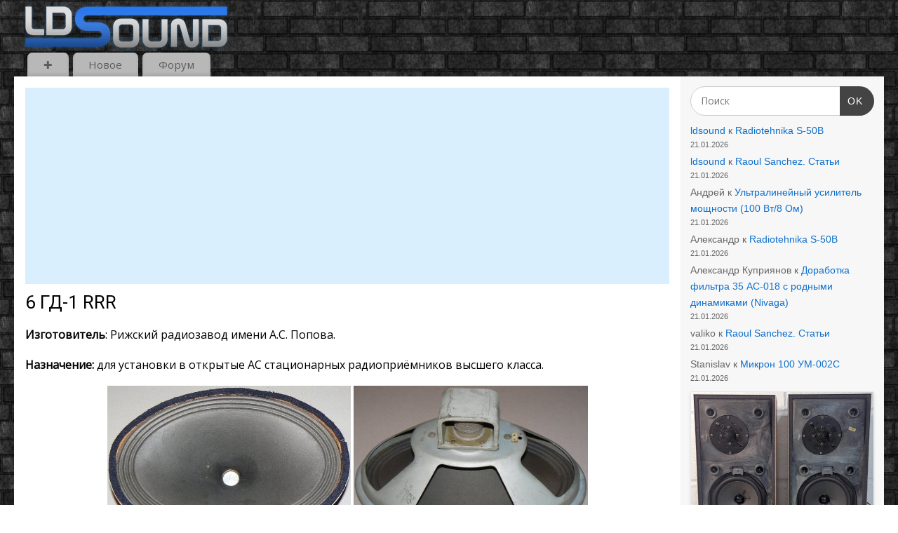

--- FILE ---
content_type: text/html; charset=UTF-8
request_url: https://ldsound.info/6-gd-1-rrz/
body_size: 36802
content:
<!DOCTYPE html>
<html dir="ltr" lang="ru-RU" prefix="og: https://ogp.me/ns#">
<head>
<meta http-equiv="Content-Type" content="text/html; charset=UTF-8" />
<meta name="viewport" content="width=device-width, user-scalable=yes, initial-scale=1.0, minimum-scale=1.0, maximum-scale=3.0">
<link rel="profile" href="https://gmpg.org/xfn/11" />
<link rel="pingback" href="https://ldsound.info/xmlrpc.php" />
<title>6 ГД-1 RRR | ldsound.info</title>

		<!-- All in One SEO 4.9.3 - aioseo.com -->
	<meta name="description" content="Изготовитель: Рижский радиозавод имени А.С. Попова. Назначение: для установки в открытые АС стационарных радиоприёмников высшего класса. Технические характеристики: Эффективный рабочий диапазон частот: 60 - 6500 Гц Неравномерность частотной характеристики: 15 дБ Среднее стандартное звуковое давление: 4 бар Уровень характеристической чувствительности: 96 дБ Номинальное электрическое сопротивление: 8 Ом Частота основного резонанса: 48 Гц (±8 Гц) Номинальная" />
	<meta name="robots" content="max-snippet:-1, max-image-preview:large, max-video-preview:-1" />
	<link rel="canonical" href="https://ldsound.info/6-gd-1-rrz/" />
	<meta name="generator" content="All in One SEO (AIOSEO) 4.9.3" />
		<meta property="og:locale" content="ru_RU" />
		<meta property="og:site_name" content="ldsound.info • Акустика, усилители, проигрыватели, динамики - все о аудио" />
		<meta property="og:type" content="article" />
		<meta property="og:title" content="6 ГД-1 RRR | ldsound.info" />
		<meta property="og:description" content="Изготовитель: Рижский радиозавод имени А.С. Попова. Назначение: для установки в открытые АС стационарных радиоприёмников высшего класса. Технические характеристики: Эффективный рабочий диапазон частот: 60 - 6500 Гц Неравномерность частотной характеристики: 15 дБ Среднее стандартное звуковое давление: 4 бар Уровень характеристической чувствительности: 96 дБ Номинальное электрическое сопротивление: 8 Ом Частота основного резонанса: 48 Гц (±8 Гц) Номинальная" />
		<meta property="og:url" content="https://ldsound.info/6-gd-1-rrz/" />
		<meta property="og:image" content="https://ldsound.info/wp-content/uploads/2019/10/6_gd_1_rrz-ldsound.ru-1.jpg" />
		<meta property="og:image:secure_url" content="https://ldsound.info/wp-content/uploads/2019/10/6_gd_1_rrz-ldsound.ru-1.jpg" />
		<meta property="og:image:width" content="635" />
		<meta property="og:image:height" content="421" />
		<meta property="article:published_time" content="2019-10-22T15:06:21+00:00" />
		<meta property="article:modified_time" content="2020-08-15T16:17:51+00:00" />
		<meta property="article:publisher" content="https://www.facebook.com/ldsound.info" />
		<meta name="twitter:card" content="summary" />
		<meta name="twitter:title" content="6 ГД-1 RRR | ldsound.info" />
		<meta name="twitter:description" content="Изготовитель: Рижский радиозавод имени А.С. Попова. Назначение: для установки в открытые АС стационарных радиоприёмников высшего класса. Технические характеристики: Эффективный рабочий диапазон частот: 60 - 6500 Гц Неравномерность частотной характеристики: 15 дБ Среднее стандартное звуковое давление: 4 бар Уровень характеристической чувствительности: 96 дБ Номинальное электрическое сопротивление: 8 Ом Частота основного резонанса: 48 Гц (±8 Гц) Номинальная" />
		<meta name="twitter:image" content="https://ldsound.info/wp-content/uploads/2019/10/6_gd_1_rrz-ldsound.ru-1.jpg" />
		<script type="application/ld+json" class="aioseo-schema">
			{"@context":"https:\/\/schema.org","@graph":[{"@type":"BreadcrumbList","@id":"https:\/\/ldsound.info\/6-gd-1-rrz\/#breadcrumblist","itemListElement":[{"@type":"ListItem","@id":"https:\/\/ldsound.info#listItem","position":1,"name":"Home","item":"https:\/\/ldsound.info","nextItem":{"@type":"ListItem","@id":"https:\/\/ldsound.info\/6-gd-1-rrz\/#listItem","name":"6 \u0413\u0414-1 RRR"}},{"@type":"ListItem","@id":"https:\/\/ldsound.info\/6-gd-1-rrz\/#listItem","position":2,"name":"6 \u0413\u0414-1 RRR","previousItem":{"@type":"ListItem","@id":"https:\/\/ldsound.info#listItem","name":"Home"}}]},{"@type":"Person","@id":"https:\/\/ldsound.info\/#person","name":"ldsound","image":{"@type":"ImageObject","@id":"https:\/\/ldsound.info\/6-gd-1-rrz\/#personImage","url":"https:\/\/ldsound.info\/wp-content\/litespeed\/avatar\/3592f2bf0742cf3d9fe86d0790750163.jpg?ver=1769016591","width":96,"height":96,"caption":"ldsound"}},{"@type":"WebPage","@id":"https:\/\/ldsound.info\/6-gd-1-rrz\/#webpage","url":"https:\/\/ldsound.info\/6-gd-1-rrz\/","name":"6 \u0413\u0414-1 RRR | ldsound.info","description":"\u0418\u0437\u0433\u043e\u0442\u043e\u0432\u0438\u0442\u0435\u043b\u044c: \u0420\u0438\u0436\u0441\u043a\u0438\u0439 \u0440\u0430\u0434\u0438\u043e\u0437\u0430\u0432\u043e\u0434 \u0438\u043c\u0435\u043d\u0438 \u0410.\u0421. \u041f\u043e\u043f\u043e\u0432\u0430. \u041d\u0430\u0437\u043d\u0430\u0447\u0435\u043d\u0438\u0435: \u0434\u043b\u044f \u0443\u0441\u0442\u0430\u043d\u043e\u0432\u043a\u0438 \u0432 \u043e\u0442\u043a\u0440\u044b\u0442\u044b\u0435 \u0410\u0421 \u0441\u0442\u0430\u0446\u0438\u043e\u043d\u0430\u0440\u043d\u044b\u0445 \u0440\u0430\u0434\u0438\u043e\u043f\u0440\u0438\u0451\u043c\u043d\u0438\u043a\u043e\u0432 \u0432\u044b\u0441\u0448\u0435\u0433\u043e \u043a\u043b\u0430\u0441\u0441\u0430. \u0422\u0435\u0445\u043d\u0438\u0447\u0435\u0441\u043a\u0438\u0435 \u0445\u0430\u0440\u0430\u043a\u0442\u0435\u0440\u0438\u0441\u0442\u0438\u043a\u0438: \u042d\u0444\u0444\u0435\u043a\u0442\u0438\u0432\u043d\u044b\u0439 \u0440\u0430\u0431\u043e\u0447\u0438\u0439 \u0434\u0438\u0430\u043f\u0430\u0437\u043e\u043d \u0447\u0430\u0441\u0442\u043e\u0442: 60 - 6500 \u0413\u0446 \u041d\u0435\u0440\u0430\u0432\u043d\u043e\u043c\u0435\u0440\u043d\u043e\u0441\u0442\u044c \u0447\u0430\u0441\u0442\u043e\u0442\u043d\u043e\u0439 \u0445\u0430\u0440\u0430\u043a\u0442\u0435\u0440\u0438\u0441\u0442\u0438\u043a\u0438: 15 \u0434\u0411 \u0421\u0440\u0435\u0434\u043d\u0435\u0435 \u0441\u0442\u0430\u043d\u0434\u0430\u0440\u0442\u043d\u043e\u0435 \u0437\u0432\u0443\u043a\u043e\u0432\u043e\u0435 \u0434\u0430\u0432\u043b\u0435\u043d\u0438\u0435: 4 \u0431\u0430\u0440 \u0423\u0440\u043e\u0432\u0435\u043d\u044c \u0445\u0430\u0440\u0430\u043a\u0442\u0435\u0440\u0438\u0441\u0442\u0438\u0447\u0435\u0441\u043a\u043e\u0439 \u0447\u0443\u0432\u0441\u0442\u0432\u0438\u0442\u0435\u043b\u044c\u043d\u043e\u0441\u0442\u0438: 96 \u0434\u0411 \u041d\u043e\u043c\u0438\u043d\u0430\u043b\u044c\u043d\u043e\u0435 \u044d\u043b\u0435\u043a\u0442\u0440\u0438\u0447\u0435\u0441\u043a\u043e\u0435 \u0441\u043e\u043f\u0440\u043e\u0442\u0438\u0432\u043b\u0435\u043d\u0438\u0435: 8 \u041e\u043c \u0427\u0430\u0441\u0442\u043e\u0442\u0430 \u043e\u0441\u043d\u043e\u0432\u043d\u043e\u0433\u043e \u0440\u0435\u0437\u043e\u043d\u0430\u043d\u0441\u0430: 48 \u0413\u0446 (\u00b18 \u0413\u0446) \u041d\u043e\u043c\u0438\u043d\u0430\u043b\u044c\u043d\u0430\u044f","inLanguage":"ru-RU","isPartOf":{"@id":"https:\/\/ldsound.info\/#website"},"breadcrumb":{"@id":"https:\/\/ldsound.info\/6-gd-1-rrz\/#breadcrumblist"},"image":{"@type":"ImageObject","url":"https:\/\/ldsound.info\/wp-content\/uploads\/2019\/10\/6_gd_1_rrz-ldsound.ru-1.jpg","@id":"https:\/\/ldsound.info\/6-gd-1-rrz\/#mainImage","width":635,"height":421},"primaryImageOfPage":{"@id":"https:\/\/ldsound.info\/6-gd-1-rrz\/#mainImage"},"datePublished":"2019-10-22T18:06:21+03:00","dateModified":"2020-08-15T19:17:51+03:00"},{"@type":"WebSite","@id":"https:\/\/ldsound.info\/#website","url":"https:\/\/ldsound.info\/","name":"ldsound.info","alternateName":"ldsound.info","description":"\u0410\u043a\u0443\u0441\u0442\u0438\u043a\u0430, \u0443\u0441\u0438\u043b\u0438\u0442\u0435\u043b\u0438, \u043f\u0440\u043e\u0438\u0433\u0440\u044b\u0432\u0430\u0442\u0435\u043b\u0438, \u0434\u0438\u043d\u0430\u043c\u0438\u043a\u0438 - \u0432\u0441\u0435 \u043e \u0430\u0443\u0434\u0438\u043e","inLanguage":"ru-RU","publisher":{"@id":"https:\/\/ldsound.info\/#person"}}]}
		</script>
		<!-- All in One SEO -->

<link rel='dns-prefetch' href='//www.googletagmanager.com' />
<link rel='dns-prefetch' href='//fonts.googleapis.com' />
<link rel="alternate" type="application/rss+xml" title="ldsound.info &raquo; Лента" href="https://ldsound.info/feed/" />
<link rel="alternate" type="application/rss+xml" title="ldsound.info &raquo; Лента комментариев" href="https://ldsound.info/comments/feed/" />
<link rel="alternate" type="application/rss+xml" title="ldsound.info &raquo; Лента комментариев к &laquo;6 ГД-1 RRR&raquo;" href="https://ldsound.info/6-gd-1-rrz/feed/" />
<link rel="alternate" title="oEmbed (JSON)" type="application/json+oembed" href="https://ldsound.info/wp-json/oembed/1.0/embed?url=https%3A%2F%2Fldsound.info%2F6-gd-1-rrz%2F" />
<link rel="alternate" title="oEmbed (XML)" type="text/xml+oembed" href="https://ldsound.info/wp-json/oembed/1.0/embed?url=https%3A%2F%2Fldsound.info%2F6-gd-1-rrz%2F&#038;format=xml" />
<style id='wp-img-auto-sizes-contain-inline-css' type='text/css'>
img:is([sizes=auto i],[sizes^="auto," i]){contain-intrinsic-size:3000px 1500px}
/*# sourceURL=wp-img-auto-sizes-contain-inline-css */
</style>

<link rel='stylesheet' id='pt-cv-public-style-css' href='https://ldsound.info/wp-content/plugins/content-views-query-and-display-post-page/public/assets/css/cv.css?ver=4.2.1' type='text/css' media='all' />
<link rel='stylesheet' id='pt-cv-public-pro-style-css' href='https://ldsound.info/wp-content/plugins/pt-content-views-pro/public/assets/css/cvpro.min.css?ver=7.2.2' type='text/css' media='all' />
<style id='wp-emoji-styles-inline-css' type='text/css'>

	img.wp-smiley, img.emoji {
		display: inline !important;
		border: none !important;
		box-shadow: none !important;
		height: 1em !important;
		width: 1em !important;
		margin: 0 0.07em !important;
		vertical-align: -0.1em !important;
		background: none !important;
		padding: 0 !important;
	}
/*# sourceURL=wp-emoji-styles-inline-css */
</style>
<link rel='stylesheet' id='wp-block-library-css' href='https://ldsound.info/wp-includes/css/dist/block-library/style.min.css?ver=b188ee3ac4bf527220f2e167f6a8b83f' type='text/css' media='all' />
<style id='wp-block-latest-comments-inline-css' type='text/css'>
ol.wp-block-latest-comments{box-sizing:border-box;margin-left:0}:where(.wp-block-latest-comments:not([style*=line-height] .wp-block-latest-comments__comment)){line-height:1.1}:where(.wp-block-latest-comments:not([style*=line-height] .wp-block-latest-comments__comment-excerpt p)){line-height:1.8}.has-dates :where(.wp-block-latest-comments:not([style*=line-height])),.has-excerpts :where(.wp-block-latest-comments:not([style*=line-height])){line-height:1.5}.wp-block-latest-comments .wp-block-latest-comments{padding-left:0}.wp-block-latest-comments__comment{list-style:none;margin-bottom:1em}.has-avatars .wp-block-latest-comments__comment{list-style:none;min-height:2.25em}.has-avatars .wp-block-latest-comments__comment .wp-block-latest-comments__comment-excerpt,.has-avatars .wp-block-latest-comments__comment .wp-block-latest-comments__comment-meta{margin-left:3.25em}.wp-block-latest-comments__comment-excerpt p{font-size:.875em;margin:.36em 0 1.4em}.wp-block-latest-comments__comment-date{display:block;font-size:.75em}.wp-block-latest-comments .avatar,.wp-block-latest-comments__comment-avatar{border-radius:1.5em;display:block;float:left;height:2.5em;margin-right:.75em;width:2.5em}.wp-block-latest-comments[class*=-font-size] a,.wp-block-latest-comments[style*=font-size] a{font-size:inherit}
/*# sourceURL=https://ldsound.info/wp-includes/blocks/latest-comments/style.min.css */
</style>
<style id='global-styles-inline-css' type='text/css'>
:root{--wp--preset--aspect-ratio--square: 1;--wp--preset--aspect-ratio--4-3: 4/3;--wp--preset--aspect-ratio--3-4: 3/4;--wp--preset--aspect-ratio--3-2: 3/2;--wp--preset--aspect-ratio--2-3: 2/3;--wp--preset--aspect-ratio--16-9: 16/9;--wp--preset--aspect-ratio--9-16: 9/16;--wp--preset--color--black: #000000;--wp--preset--color--cyan-bluish-gray: #abb8c3;--wp--preset--color--white: #ffffff;--wp--preset--color--pale-pink: #f78da7;--wp--preset--color--vivid-red: #cf2e2e;--wp--preset--color--luminous-vivid-orange: #ff6900;--wp--preset--color--luminous-vivid-amber: #fcb900;--wp--preset--color--light-green-cyan: #7bdcb5;--wp--preset--color--vivid-green-cyan: #00d084;--wp--preset--color--pale-cyan-blue: #8ed1fc;--wp--preset--color--vivid-cyan-blue: #0693e3;--wp--preset--color--vivid-purple: #9b51e0;--wp--preset--gradient--vivid-cyan-blue-to-vivid-purple: linear-gradient(135deg,rgb(6,147,227) 0%,rgb(155,81,224) 100%);--wp--preset--gradient--light-green-cyan-to-vivid-green-cyan: linear-gradient(135deg,rgb(122,220,180) 0%,rgb(0,208,130) 100%);--wp--preset--gradient--luminous-vivid-amber-to-luminous-vivid-orange: linear-gradient(135deg,rgb(252,185,0) 0%,rgb(255,105,0) 100%);--wp--preset--gradient--luminous-vivid-orange-to-vivid-red: linear-gradient(135deg,rgb(255,105,0) 0%,rgb(207,46,46) 100%);--wp--preset--gradient--very-light-gray-to-cyan-bluish-gray: linear-gradient(135deg,rgb(238,238,238) 0%,rgb(169,184,195) 100%);--wp--preset--gradient--cool-to-warm-spectrum: linear-gradient(135deg,rgb(74,234,220) 0%,rgb(151,120,209) 20%,rgb(207,42,186) 40%,rgb(238,44,130) 60%,rgb(251,105,98) 80%,rgb(254,248,76) 100%);--wp--preset--gradient--blush-light-purple: linear-gradient(135deg,rgb(255,206,236) 0%,rgb(152,150,240) 100%);--wp--preset--gradient--blush-bordeaux: linear-gradient(135deg,rgb(254,205,165) 0%,rgb(254,45,45) 50%,rgb(107,0,62) 100%);--wp--preset--gradient--luminous-dusk: linear-gradient(135deg,rgb(255,203,112) 0%,rgb(199,81,192) 50%,rgb(65,88,208) 100%);--wp--preset--gradient--pale-ocean: linear-gradient(135deg,rgb(255,245,203) 0%,rgb(182,227,212) 50%,rgb(51,167,181) 100%);--wp--preset--gradient--electric-grass: linear-gradient(135deg,rgb(202,248,128) 0%,rgb(113,206,126) 100%);--wp--preset--gradient--midnight: linear-gradient(135deg,rgb(2,3,129) 0%,rgb(40,116,252) 100%);--wp--preset--font-size--small: 13px;--wp--preset--font-size--medium: 20px;--wp--preset--font-size--large: 36px;--wp--preset--font-size--x-large: 42px;--wp--preset--spacing--20: 0.44rem;--wp--preset--spacing--30: 0.67rem;--wp--preset--spacing--40: 1rem;--wp--preset--spacing--50: 1.5rem;--wp--preset--spacing--60: 2.25rem;--wp--preset--spacing--70: 3.38rem;--wp--preset--spacing--80: 5.06rem;--wp--preset--shadow--natural: 6px 6px 9px rgba(0, 0, 0, 0.2);--wp--preset--shadow--deep: 12px 12px 50px rgba(0, 0, 0, 0.4);--wp--preset--shadow--sharp: 6px 6px 0px rgba(0, 0, 0, 0.2);--wp--preset--shadow--outlined: 6px 6px 0px -3px rgb(255, 255, 255), 6px 6px rgb(0, 0, 0);--wp--preset--shadow--crisp: 6px 6px 0px rgb(0, 0, 0);}:where(.is-layout-flex){gap: 0.5em;}:where(.is-layout-grid){gap: 0.5em;}body .is-layout-flex{display: flex;}.is-layout-flex{flex-wrap: wrap;align-items: center;}.is-layout-flex > :is(*, div){margin: 0;}body .is-layout-grid{display: grid;}.is-layout-grid > :is(*, div){margin: 0;}:where(.wp-block-columns.is-layout-flex){gap: 2em;}:where(.wp-block-columns.is-layout-grid){gap: 2em;}:where(.wp-block-post-template.is-layout-flex){gap: 1.25em;}:where(.wp-block-post-template.is-layout-grid){gap: 1.25em;}.has-black-color{color: var(--wp--preset--color--black) !important;}.has-cyan-bluish-gray-color{color: var(--wp--preset--color--cyan-bluish-gray) !important;}.has-white-color{color: var(--wp--preset--color--white) !important;}.has-pale-pink-color{color: var(--wp--preset--color--pale-pink) !important;}.has-vivid-red-color{color: var(--wp--preset--color--vivid-red) !important;}.has-luminous-vivid-orange-color{color: var(--wp--preset--color--luminous-vivid-orange) !important;}.has-luminous-vivid-amber-color{color: var(--wp--preset--color--luminous-vivid-amber) !important;}.has-light-green-cyan-color{color: var(--wp--preset--color--light-green-cyan) !important;}.has-vivid-green-cyan-color{color: var(--wp--preset--color--vivid-green-cyan) !important;}.has-pale-cyan-blue-color{color: var(--wp--preset--color--pale-cyan-blue) !important;}.has-vivid-cyan-blue-color{color: var(--wp--preset--color--vivid-cyan-blue) !important;}.has-vivid-purple-color{color: var(--wp--preset--color--vivid-purple) !important;}.has-black-background-color{background-color: var(--wp--preset--color--black) !important;}.has-cyan-bluish-gray-background-color{background-color: var(--wp--preset--color--cyan-bluish-gray) !important;}.has-white-background-color{background-color: var(--wp--preset--color--white) !important;}.has-pale-pink-background-color{background-color: var(--wp--preset--color--pale-pink) !important;}.has-vivid-red-background-color{background-color: var(--wp--preset--color--vivid-red) !important;}.has-luminous-vivid-orange-background-color{background-color: var(--wp--preset--color--luminous-vivid-orange) !important;}.has-luminous-vivid-amber-background-color{background-color: var(--wp--preset--color--luminous-vivid-amber) !important;}.has-light-green-cyan-background-color{background-color: var(--wp--preset--color--light-green-cyan) !important;}.has-vivid-green-cyan-background-color{background-color: var(--wp--preset--color--vivid-green-cyan) !important;}.has-pale-cyan-blue-background-color{background-color: var(--wp--preset--color--pale-cyan-blue) !important;}.has-vivid-cyan-blue-background-color{background-color: var(--wp--preset--color--vivid-cyan-blue) !important;}.has-vivid-purple-background-color{background-color: var(--wp--preset--color--vivid-purple) !important;}.has-black-border-color{border-color: var(--wp--preset--color--black) !important;}.has-cyan-bluish-gray-border-color{border-color: var(--wp--preset--color--cyan-bluish-gray) !important;}.has-white-border-color{border-color: var(--wp--preset--color--white) !important;}.has-pale-pink-border-color{border-color: var(--wp--preset--color--pale-pink) !important;}.has-vivid-red-border-color{border-color: var(--wp--preset--color--vivid-red) !important;}.has-luminous-vivid-orange-border-color{border-color: var(--wp--preset--color--luminous-vivid-orange) !important;}.has-luminous-vivid-amber-border-color{border-color: var(--wp--preset--color--luminous-vivid-amber) !important;}.has-light-green-cyan-border-color{border-color: var(--wp--preset--color--light-green-cyan) !important;}.has-vivid-green-cyan-border-color{border-color: var(--wp--preset--color--vivid-green-cyan) !important;}.has-pale-cyan-blue-border-color{border-color: var(--wp--preset--color--pale-cyan-blue) !important;}.has-vivid-cyan-blue-border-color{border-color: var(--wp--preset--color--vivid-cyan-blue) !important;}.has-vivid-purple-border-color{border-color: var(--wp--preset--color--vivid-purple) !important;}.has-vivid-cyan-blue-to-vivid-purple-gradient-background{background: var(--wp--preset--gradient--vivid-cyan-blue-to-vivid-purple) !important;}.has-light-green-cyan-to-vivid-green-cyan-gradient-background{background: var(--wp--preset--gradient--light-green-cyan-to-vivid-green-cyan) !important;}.has-luminous-vivid-amber-to-luminous-vivid-orange-gradient-background{background: var(--wp--preset--gradient--luminous-vivid-amber-to-luminous-vivid-orange) !important;}.has-luminous-vivid-orange-to-vivid-red-gradient-background{background: var(--wp--preset--gradient--luminous-vivid-orange-to-vivid-red) !important;}.has-very-light-gray-to-cyan-bluish-gray-gradient-background{background: var(--wp--preset--gradient--very-light-gray-to-cyan-bluish-gray) !important;}.has-cool-to-warm-spectrum-gradient-background{background: var(--wp--preset--gradient--cool-to-warm-spectrum) !important;}.has-blush-light-purple-gradient-background{background: var(--wp--preset--gradient--blush-light-purple) !important;}.has-blush-bordeaux-gradient-background{background: var(--wp--preset--gradient--blush-bordeaux) !important;}.has-luminous-dusk-gradient-background{background: var(--wp--preset--gradient--luminous-dusk) !important;}.has-pale-ocean-gradient-background{background: var(--wp--preset--gradient--pale-ocean) !important;}.has-electric-grass-gradient-background{background: var(--wp--preset--gradient--electric-grass) !important;}.has-midnight-gradient-background{background: var(--wp--preset--gradient--midnight) !important;}.has-small-font-size{font-size: var(--wp--preset--font-size--small) !important;}.has-medium-font-size{font-size: var(--wp--preset--font-size--medium) !important;}.has-large-font-size{font-size: var(--wp--preset--font-size--large) !important;}.has-x-large-font-size{font-size: var(--wp--preset--font-size--x-large) !important;}
/*# sourceURL=global-styles-inline-css */
</style>

<style id='classic-theme-styles-inline-css' type='text/css'>
/*! This file is auto-generated */
.wp-block-button__link{color:#fff;background-color:#32373c;border-radius:9999px;box-shadow:none;text-decoration:none;padding:calc(.667em + 2px) calc(1.333em + 2px);font-size:1.125em}.wp-block-file__button{background:#32373c;color:#fff;text-decoration:none}
/*# sourceURL=/wp-includes/css/classic-themes.min.css */
</style>
<link rel='stylesheet' id='magnific-css' href='https://ldsound.info/wp-content/plugins/comment-image-reloaded/js/magnific.css?ver=b188ee3ac4bf527220f2e167f6a8b83f' type='text/css' media='all' />
<link rel='stylesheet' id='mantra-style-css' href='https://ldsound.info/wp-content/themes/mantra/style.css?ver=3.3.1' type='text/css' media='all' />
<style id='mantra-style-inline-css' type='text/css'>
 #wrapper { max-width: 1240px; } #content { width: 100%; max-width:950px; max-width: calc( 100% - 290px ); } #primary, #secondary { width:290px; } #primary .widget-title, #secondary .widget-title { margin-right: -2em; text-align: left; } html { font-size:16px; } #main, #access ul li.current_page_item, #access ul li.current-menu-item, #access ul ul li, #nav-toggle { background-color:#fff} #access ul li { background-color:#b8b8b8} #primary { background-color:#f7f7f7} #secondary { background-color:#ffffff} body, input, textarea {font-family:"Open Sans"; } #content h1.entry-title a, #content h2.entry-title a, #content h1.entry-title, #content h2.entry-title, #front-text1 h2, #front-text2 h2 {font-family: "Roboto"; } .widget-area {font-family:Arial, Helvetica, sans-serif; } .entry-content h1, .entry-content h2, .entry-content h3, .entry-content h4, .entry-content h5, .entry-content h6 {font-family:Tahoma, Geneva, sans-serif; } article.post, article.page { padding-bottom:10px;border-bottom:3px solid #EEE } .nocomments, .nocomments2 {display:none;} .comments-link span { display:none;} #content h1.entry-title, #content h2.entry-title { font-size:26px; } .widget-area, .widget-area a:link, .widget-area a:visited { font-size:14px; } #header-container > div { margin-top:0px; } #header-container > div { margin-left:10px; } body { background-color:#fff !important; } #header { background-color:; } #footer { background-color:#0d6fcc; } #footer2 { background-color:#ffffff; } #site-title span a { color:#ffffff; } #site-description { color:#999999; } #content, .column-text, #front-text3, #front-text4 { color:#000000 ;} .widget-area a:link, .widget-area a:visited, a:link, a:visited ,#searchform #s:hover, #container #s:hover, #access a:hover, #wp-calendar tbody td a, #site-info a, #site-copyright a, #access li:hover > a, #access ul ul:hover > a { color:#0d6fcc; } a:hover, .entry-meta a:hover, .entry-utility a:hover, .widget-area a:hover { color:#cc0d14; } #content .entry-title a, #content .entry-title, #content h1, #content h2, #content h3, #content h4, #content h5, #content h6 { color:; } #content .entry-title a:hover { color:; } .widget-title { background-color:#9d9e9f; } .widget-title { color:#000000; } #footer-widget-area .widget-title { color:#ffffff; } #footer-widget-area a { color:#000000; } #footer-widget-area a:hover { color:#000000; } body .wp-caption { background-image:url(https://ldsound.info/wp-content/themes/mantra/resources/images/pins/mantra_dot.png); } .widget-area ul ul li { background-image: url(https://ldsound.info/wp-content/themes/mantra/resources/images/bullets/mantra_dot2.png); background-position: left calc(2em / 2 - 4px); } .entry-meta .author { display:none; } .entry-utility span.bl_posted, .entry-meta2 span.bl_tagg,.entry-meta3 span.bl_tagg { display:none; } .entry-utility span.bl_bookmark { display:none; } .entry-content p:not(:last-child), .entry-content ul, .entry-summary ul, .entry-content ol, .entry-summary ol { margin-bottom:1.0em;} #content .entry-meta, #content .entry-header div.entry-meta2 > * { display:none; } #branding { height:80px ;} 
/* Mantra Custom CSS */ #wrapper { padding: 5px 0 0; } #primary, #secondary { border-left: none; padding: 1em; } #branding { height: 70px; } #menu-item-1885 { display: none; } #content { padding: 1em; } .entry-content { padding: 1em 0 1em; } #content h1.entry-title { font-weight: 100; } .entry-content h2 { font-size: 1.3em; font-family: Roboto, sans-serif; text-transform: none; } #content h2, #content h3 { color: #1c1c1c; font-weight: 100; margin-bottom: 20px; } .entry-content h3 { font-size: 1em; font-family: Roboto, sans-serif; } .entry-content sup, .entry-content sub { font-size: 0.8em; } .entry-content tr td { border: 1px solid #e7e7e7; } .commentlist { background: #ddd; } .commentlist li.comment { margin: 0; padding: 0 0 0 10px; } #comments-title em { font-style: normal; } .commentlist .children { margin: 0; } .comment-body { padding: 5px 0px 5px 10px; border: none; border-left: 1px solid #000; } .comment-author { padding-left: 40px; } .comment-author cite { font-weight: 600; font-style: normal; } .commentlist img.avatar { top: 0; left: 10px; border-left: 1px solid #000; width: 30px; height: 30px; } .comment-meta { padding-top: 1px; text-transform: lowercase; letter-spacing: 0; } .comment-meta a:hover { color: #ff0000; } #comments .reply { text-align: start; border-left: 1px solid #000; margin-bottom: 5px; } #comments .reply a.comment-reply-link { padding: 0 10px; font-weight: 300; } #comments .reply a.comment-reply-link:hover { padding: 0 10px; color: #000; } #commentform { width: 100%; max-width: 920px; } position: margin: 5px 0; } #respond .form-submit input#submit { padding: 10px 20px; border: none; border-radius: 25px; font-size: .9em; font-weight: 600; background: rgba(0, 0, 0, 0.04); } #respond .form-submit input#submit:hover { background: rgba(0, 0, 0, 0.1); cursor: pointer; } .nav-next, .nav-previous { border: none; } .comment-form-comment textarea, .comment-form-author input, .comment-form-email input, .comment-form-comment input { width: 100%; } .comment-form-author label, .comment-form-comment label, .comment-form-email label{ width: 100%; } .wp-block-latest-comments .avatar, .wp-block-latest-comments__comment-avatar { border-radius: 0; } #search-5, #recent-comments-4 { margin-bottom: 10px; } #custom_html-5, #custom_html-6 { display: none; } .comment-body p { margin-bottom: 0.5em; } .comment-form-url { display: none; } .widget-container { margin: 0 0 10px; } #access { margin-top: 0; } #access a { padding: 0.3em 1.5em; } #access li a:hover { color: #fff; } #access ul ul { box-shadow: 0 6px 5px rgb(0 0 0); } #comments .reply { padding: 0; } #footer2 { padding: 10px 0; } #toTop i:before { opacity: 0.7; background: rgba(0,0,0,.5); } @media (max-width: 800px) #access { margin-bottom: 2px; padding-bottom: 0px; } @media (max-width: 480px) { #comments .reply { text-align: end; } }
/*# sourceURL=mantra-style-inline-css */
</style>
<link rel='stylesheet' id='mantra-googlefont-css' href='//fonts.googleapis.com/css?family=Open+Sans&#038;ver=b188ee3ac4bf527220f2e167f6a8b83f' type='text/css' media='all' />
<link rel='stylesheet' id='mantra-googlefont-title-css' href='//fonts.googleapis.com/css?family=Roboto&#038;ver=b188ee3ac4bf527220f2e167f6a8b83f' type='text/css' media='all' />
<link rel='stylesheet' id='mantra-mobile-css' href='https://ldsound.info/wp-content/themes/mantra/resources/css/style-mobile.css?ver=3.3.1' type='text/css' media='all' />
<script type="text/javascript" src="https://ldsound.info/wp-includes/js/jquery/jquery.min.js?ver=3.7.1" id="jquery-core-js"></script>
<script type="text/javascript" src="https://ldsound.info/wp-includes/js/jquery/jquery-migrate.min.js?ver=3.4.1" id="jquery-migrate-js"></script>
<script type="text/javascript" id="mantra-frontend-js-extra">
/* <![CDATA[ */
var mantra_options = {"responsive":"1","image_class":"imageNone","equalize_sidebars":"1"};
//# sourceURL=mantra-frontend-js-extra
/* ]]> */
</script>
<script type="text/javascript" src="https://ldsound.info/wp-content/themes/mantra/resources/js/frontend.js?ver=3.3.1" id="mantra-frontend-js"></script>

<!-- Сниппет тегов Google (gtag.js), добавленный Site Kit -->
<!-- Сниппет Google Analytics добавлен с помощью Site Kit -->
<script type="text/javascript" src="https://www.googletagmanager.com/gtag/js?id=G-PDXXJ3R3WY" id="google_gtagjs-js" async></script>
<script type="text/javascript" id="google_gtagjs-js-after">
/* <![CDATA[ */
window.dataLayer = window.dataLayer || [];function gtag(){dataLayer.push(arguments);}
gtag("set","linker",{"domains":["ldsound.info"]});
gtag("js", new Date());
gtag("set", "developer_id.dZTNiMT", true);
gtag("config", "G-PDXXJ3R3WY");
//# sourceURL=google_gtagjs-js-after
/* ]]> */
</script>
<link rel="https://api.w.org/" href="https://ldsound.info/wp-json/" /><link rel="alternate" title="JSON" type="application/json" href="https://ldsound.info/wp-json/wp/v2/pages/46340" /><link rel="EditURI" type="application/rsd+xml" title="RSD" href="https://ldsound.info/xmlrpc.php?rsd" />

<link rel="stylesheet" href="https://ldsound.info/wp-content/plugins/auto-highslide/highslide/highslide.css" type="text/css" />
<script type="text/javascript" src="https://ldsound.info/wp-content/plugins/auto-highslide/highslide/highslide-with-html.packed.js"></script>
<script type="text/javascript">
	hs.graphicsDir = "https://ldsound.info/wp-content/plugins/auto-highslide/highslide/graphics/";
	hs.outlineType = "rounded-white";
	hs.outlineWhileAnimating = true;
	hs.showCredits = false;
</script>
	<meta name="generator" content="Site Kit by Google 1.170.0" /><!--[if lte IE 8]> <style type="text/css" media="screen"> #access ul li, .edit-link a , #footer-widget-area .widget-title, .entry-meta,.entry-meta .comments-link, .short-button-light, .short-button-dark ,.short-button-color ,blockquote { position:relative; behavior: url(https://ldsound.info/wp-content/themes/mantra/resources/js/PIE/PIE.php); } #access ul ul { -pie-box-shadow:0px 5px 5px #999; } #access ul li.current_page_item, #access ul li.current-menu-item , #access ul li ,#access ul ul ,#access ul ul li, .commentlist li.comment ,.commentlist .avatar, .nivo-caption, .theme-default .nivoSlider { behavior: url(https://ldsound.info/wp-content/themes/mantra/resources/js/PIE/PIE.php); } </style> <![endif]--><style type="text/css" id="custom-background-css">
body.custom-background { background-color: #081728; background-image: url("https://ldsound.info/wp-content/uploads/2016/12/background.jpeg"); background-position: left top; background-size: auto; background-repeat: repeat; background-attachment: fixed; }
</style>
	<link rel="icon" href="https://ldsound.info/wp-content/uploads/2021/10/favicon.png" sizes="32x32" />
<link rel="icon" href="https://ldsound.info/wp-content/uploads/2021/10/favicon.png" sizes="192x192" />
<link rel="apple-touch-icon" href="https://ldsound.info/wp-content/uploads/2021/10/favicon.png" />
<meta name="msapplication-TileImage" content="https://ldsound.info/wp-content/uploads/2021/10/favicon.png" />
			<style type="text/css" id="pt-cv-custom-style-81023156to">.pt-cv-content-item:hover .pt-cv-title a {
  color: #cc0d14;
}

.pt-cv-thumbnail {
  margin-bottom: 0!important;
}</style>
			<!--[if lt IE 9]>
	<script>
	document.createElement('header');
	document.createElement('nav');
	document.createElement('section');
	document.createElement('article');
	document.createElement('aside');
	document.createElement('footer');
	document.createElement('hgroup');
	</script>
	<![endif]--> </head>
<body data-rsssl=1 class="wp-singular page-template-default page page-id-46340 custom-background wp-theme-mantra mantra-image-none mantra-caption-white mantra-hratio-0 mantra-sidebar-right mantra-menu-left">
	    <div id="toTop"><i class="crycon-back2top"></i> </div>
		
<div id="wrapper" class="hfeed">


<header id="header">

		<div id="masthead">

			<div id="branding" role="banner" >

				
	<div id="header-container">

				<div>
				<a id="logo" href="https://ldsound.info/"> <img title="" alt="ldsound.info" src="https://ldsound.info/wp-content/uploads/2022/02/ldsound-logo-2.png" /> </a>
			</div>
				</div> <!-- #header-container -->
					<div style="clear:both;"></div>

			</div><!-- #branding -->

            <a id="nav-toggle"><span>&nbsp; Меню</span></a>
			<nav id="access" class="jssafe" role="navigation">

					<div class="skip-link screen-reader-text"><a href="#content" title="Перейти к содержимому">Перейти к содержимому</a></div>
	<div class="menu"><ul id="prime_nav" class="menu"><li id="menu-item-1885" class="menu-item menu-item-type-post_type menu-item-object-page menu-item-home menu-item-has-children menu-item-1885"><a href="https://ldsound.info/">✚</a>
<ul class="sub-menu">
	<li id="menu-item-15519" class="menu-item menu-item-type-post_type menu-item-object-page menu-item-has-children menu-item-15519"><a href="https://ldsound.info/akustika/">Акустические системы</a>
	<ul class="sub-menu">
		<li id="menu-item-68601" class="menu-item menu-item-type-post_type menu-item-object-page menu-item-68601"><a href="https://ldsound.info/firmennaya-akustika/">Фирменные акустические системы</a></li>
		<li id="menu-item-1888" class="menu-item menu-item-type-post_type menu-item-object-page menu-item-1888"><a href="https://ldsound.info/akustika-sssr/">Акустика СССР</a></li>
		<li id="menu-item-61476" class="menu-item menu-item-type-post_type menu-item-object-page menu-item-61476"><a href="https://ldsound.info/ussr-acoustic-systems/">СССР фотокаталог</a></li>
		<li id="menu-item-7683" class="menu-item menu-item-type-post_type menu-item-object-page menu-item-7683"><a href="https://ldsound.info/vintazhnaya-akustika/">Винтажные АС</a></li>
		<li id="menu-item-1884" class="menu-item menu-item-type-post_type menu-item-object-page menu-item-1884"><a href="https://ldsound.info/lyubitelskaya-akustika/">Самодельные акустические системы</a></li>
		<li id="menu-item-60009" class="menu-item menu-item-type-post_type menu-item-object-page menu-item-60009"><a href="https://ldsound.info/headphones/">Наушники</a></li>
	</ul>
</li>
	<li id="menu-item-15518" class="menu-item menu-item-type-post_type menu-item-object-page menu-item-has-children menu-item-15518"><a href="https://ldsound.info/usiliteli/">Усилители</a>
	<ul class="sub-menu">
		<li id="menu-item-19538" class="menu-item menu-item-type-post_type menu-item-object-page menu-item-19538"><a href="https://ldsound.info/firmennye-usiliteli/">Фирменные усилители</a></li>
		<li id="menu-item-15060" class="menu-item menu-item-type-post_type menu-item-object-page menu-item-15060"><a href="https://ldsound.info/usiliteli-sssr/">Усилители СССР</a></li>
		<li id="menu-item-3864" class="menu-item menu-item-type-post_type menu-item-object-page menu-item-3864"><a href="https://ldsound.info/lyubitelskie-usiliteli/">Самодельные усилители</a></li>
		<li id="menu-item-66484" class="menu-item menu-item-type-custom menu-item-object-custom menu-item-66484"><a href="https://ldsound.info/equalizer/">Эквалайзеры</a></li>
	</ul>
</li>
	<li id="menu-item-43285" class="menu-item menu-item-type-post_type menu-item-object-page menu-item-has-children menu-item-43285"><a href="https://ldsound.info/sound-sources/">Проигрыватели</a>
	<ul class="sub-menu">
		<li id="menu-item-43292" class="menu-item menu-item-type-post_type menu-item-object-page menu-item-43292"><a href="https://ldsound.info/turntables/">Виниловые проигрыватели</a></li>
		<li id="menu-item-44370" class="menu-item menu-item-type-post_type menu-item-object-page menu-item-44370"><a href="https://ldsound.info/laser-players/">Лазерные проигрыватели</a></li>
		<li id="menu-item-43287" class="menu-item menu-item-type-post_type menu-item-object-page menu-item-43287"><a href="https://ldsound.info/tape-player/">Магнитофоны</a></li>
		<li id="menu-item-65961" class="menu-item menu-item-type-custom menu-item-object-custom menu-item-65961"><a href="https://ldsound.info/radio/">Радиоприемники</a></li>
		<li id="menu-item-73306" class="menu-item menu-item-type-post_type menu-item-object-page menu-item-73306"><a href="https://ldsound.info/microphones/">Микрофоны</a></li>
	</ul>
</li>
	<li id="menu-item-2914" class="menu-item menu-item-type-post_type menu-item-object-page menu-item-has-children menu-item-2914"><a href="https://ldsound.info/dinamiki/">Динамики</a>
	<ul class="sub-menu">
		<li id="menu-item-5314" class="menu-item menu-item-type-post_type menu-item-object-page menu-item-5314"><a href="https://ldsound.info/nizkochastotnye/">Низкочастотные динамики</a></li>
		<li id="menu-item-11237" class="menu-item menu-item-type-post_type menu-item-object-page menu-item-11237"><a href="https://ldsound.info/srednechastotnye-gromkogovoriteli/">Среднечастотные динамики</a></li>
		<li id="menu-item-5263" class="menu-item menu-item-type-post_type menu-item-object-page menu-item-5263"><a href="https://ldsound.info/vysokochastotnye-vch/">Высокочастотные динамики</a></li>
		<li id="menu-item-3540" class="menu-item menu-item-type-post_type menu-item-object-page menu-item-3540"><a href="https://ldsound.info/midbas/">Мидбасовые динамики</a></li>
		<li id="menu-item-11241" class="menu-item menu-item-type-post_type menu-item-object-page menu-item-11241"><a href="https://ldsound.info/shirokopolosnye-gromkogovoriteli/">Широкополосные динамики</a></li>
		<li id="menu-item-18856" class="menu-item menu-item-type-post_type menu-item-object-page menu-item-18856"><a href="https://ldsound.info/coaxial-speakers/">Коаксиальные динамики</a></li>
		<li id="menu-item-27372" class="menu-item menu-item-type-post_type menu-item-object-page menu-item-27372"><a href="https://ldsound.info/dinamiki-sssr/">Динамики СССР (таблица-список)</a></li>
		<li id="menu-item-3497" class="menu-item menu-item-type-post_type menu-item-object-page menu-item-3497"><a href="https://ldsound.info/dorabotka-dinamikov/">Доработка динамиков</a></li>
		<li id="menu-item-2913" class="menu-item menu-item-type-post_type menu-item-object-page menu-item-2913"><a href="https://ldsound.info/remont/">Ремонт динамиков</a></li>
		<li id="menu-item-72678" class="menu-item menu-item-type-post_type menu-item-object-page menu-item-72678"><a href="https://ldsound.info/rft-speakers/">RFT – громкоговорители</a></li>
		<li id="menu-item-79161" class="menu-item menu-item-type-post_type menu-item-object-page menu-item-79161"><a href="https://ldsound.info/dinamiki-kinap-lomo/">«Кинап» и «Ломо» – список</a></li>
		<li id="menu-item-79162" class="menu-item menu-item-type-post_type menu-item-object-page menu-item-79162"><a href="https://ldsound.info/punane-ret-dinamiki-estoniya/">Пунане РЭТ – динамики “Эстония”</a></li>
		<li id="menu-item-79163" class="menu-item menu-item-type-post_type menu-item-object-page menu-item-79163"><a href="https://ldsound.info/noema/">Ноэма – каталог динамиков</a></li>
		<li id="menu-item-85827" class="menu-item menu-item-type-post_type menu-item-object-page menu-item-85827"><a href="https://ldsound.info/znamenskij-zavod-akustika-loudspeakers/">Знаменский завод «Акустика» – громкоговорители</a></li>
		<li id="menu-item-90455" class="menu-item menu-item-type-post_type menu-item-object-page menu-item-90455"><a href="https://ldsound.info/beag-loudspeakers/">BEAG – громкоговорители</a></li>
	</ul>
</li>
	<li id="menu-item-1895" class="menu-item menu-item-type-post_type menu-item-object-page menu-item-has-children menu-item-1895"><a href="https://ldsound.info/teoriya/">Теория</a>
	<ul class="sub-menu">
		<li id="menu-item-1892" class="menu-item menu-item-type-post_type menu-item-object-page menu-item-1892"><a href="https://ldsound.info/osnovy-elektrotexniki/">Электротехника</a></li>
		<li id="menu-item-49342" class="menu-item menu-item-type-post_type menu-item-object-page menu-item-49342"><a href="https://ldsound.info/audio-basics/">Основы аудио</a></li>
		<li id="menu-item-29839" class="menu-item menu-item-type-post_type menu-item-object-page menu-item-29839"><a href="https://ldsound.info/other-articles-by-audio/">Разное – другие статьи по аудио</a></li>
		<li id="menu-item-29840" class="menu-item menu-item-type-post_type menu-item-object-page menu-item-29840"><a href="https://ldsound.info/kabinet-ssylok/">Ссылки по аудиотеме</a></li>
	</ul>
</li>
	<li id="menu-item-29837" class="menu-item menu-item-type-post_type menu-item-object-page menu-item-has-children menu-item-29837"><a href="https://ldsound.info/people/">Люди</a>
	<ul class="sub-menu">
		<li id="menu-item-21463" class="menu-item menu-item-type-post_type menu-item-object-page menu-item-21463"><a href="https://ldsound.info/custom-work/">Пользователи</a></li>
		<li id="menu-item-1896" class="menu-item menu-item-type-post_type menu-item-object-page menu-item-1896"><a href="https://ldsound.info/uchyonye/">Учёные</a></li>
		<li id="menu-item-7709" class="menu-item menu-item-type-post_type menu-item-object-page menu-item-7709"><a href="https://ldsound.info/ispolniteli/">Исполнители</a></li>
		<li id="menu-item-29838" class="menu-item menu-item-type-post_type menu-item-object-page menu-item-29838"><a href="https://ldsound.info/audio-companies/">Компании. Бренды</a></li>
	</ul>
</li>
	<li id="menu-item-1890" class="menu-item menu-item-type-post_type menu-item-object-page menu-item-1890"><a href="https://ldsound.info/izmereniya/">Измерения и расчет</a></li>
	<li id="menu-item-1894" class="menu-item menu-item-type-post_type menu-item-object-page menu-item-has-children menu-item-1894"><a href="https://ldsound.info/praktika/">Практика</a>
	<ul class="sub-menu">
		<li id="menu-item-49341" class="menu-item menu-item-type-post_type menu-item-object-page menu-item-49341"><a href="https://ldsound.info/practical-audio-work/">Практические работы по аудио</a></li>
		<li id="menu-item-17599" class="menu-item menu-item-type-post_type menu-item-object-page menu-item-17599"><a href="https://ldsound.info/powered-audio/">Питание для аудио</a></li>
		<li id="menu-item-29824" class="menu-item menu-item-type-post_type menu-item-object-page menu-item-29824"><a href="https://ldsound.info/schemes-for-audio/">Схемы для аудио</a></li>
	</ul>
</li>
	<li id="menu-item-3862" class="menu-item menu-item-type-post_type menu-item-object-page menu-item-has-children menu-item-3862"><a href="https://ldsound.info/biblioteka/">Библиотека</a>
	<ul class="sub-menu">
		<li id="menu-item-89646" class="menu-item menu-item-type-custom menu-item-object-custom menu-item-89646"><a href="https://ldsound.club/index.php#biblioteka.148">Библиотека форума</a></li>
		<li id="menu-item-32709" class="menu-item menu-item-type-post_type menu-item-object-page menu-item-32709"><a href="https://ldsound.info/google-drive-ldsound-ru/">Google Drive ldsound.info</a></li>
		<li id="menu-item-24931" class="menu-item menu-item-type-post_type menu-item-object-page menu-item-24931"><a href="https://ldsound.info/library-at-our-yandex-disk/">Яндекс.Диск ldsound.info</a></li>
		<li id="menu-item-3861" class="menu-item menu-item-type-post_type menu-item-object-page menu-item-3861"><a href="https://ldsound.info/software/">Программы по аудио</a></li>
	</ul>
</li>
	<li id="menu-item-65032" class="menu-item menu-item-type-custom menu-item-object-custom menu-item-65032"><a href="https://ldsound.info/made-in-china/">Электроника из Китая</a></li>
	<li id="menu-item-29836" class="menu-item menu-item-type-post_type menu-item-object-page menu-item-has-children menu-item-29836"><a href="https://ldsound.info/other/">Разное</a>
	<ul class="sub-menu">
		<li id="menu-item-29818" class="menu-item menu-item-type-taxonomy menu-item-object-category menu-item-29818"><a href="https://ldsound.info/category/services/">Услуги</a></li>
		<li id="menu-item-16686" class="menu-item menu-item-type-post_type menu-item-object-page menu-item-16686"><a href="https://ldsound.info/musical-instruments/">Музыкальные инструменты</a></li>
		<li id="menu-item-10926" class="menu-item menu-item-type-post_type menu-item-object-page menu-item-10926"><a href="https://ldsound.info/music-video/">Music video</a></li>
		<li id="menu-item-44433" class="menu-item menu-item-type-post_type menu-item-object-page menu-item-44433"><a href="https://ldsound.info/sravnenie-versus/">Сравнение радиоаппаратуры</a></li>
	</ul>
</li>
	<li id="menu-item-75336" class="menu-item menu-item-type-custom menu-item-object-custom menu-item-75336"><a href="https://ldsound.info/radio-parts/">Радиодетали</a></li>
</ul>
</li>
<li id="menu-item-93589" class="menu-item menu-item-type-post_type menu-item-object-page menu-item-93589"><a href="https://ldsound.info/news/">Новое</a></li>
<li id="menu-item-93590" class="menu-item menu-item-type-custom menu-item-object-custom menu-item-93590"><a href="https://ldsound.club/">Форум</a></li>
</ul></div>
			</nav><!-- #access -->

		</div><!-- #masthead -->

	<div style="clear:both;"> </div>

</header><!-- #header -->
<div id="main" class="main">
	<div  id="forbottom" >
		
		<div style="clear:both;"> </div>

					<section id="container">

				<div id="content" role="main">
						<ul class="yoyo">
			<li id="block-21" class="widget-container widget_block"><script async src="https://pagead2.googlesyndication.com/pagead/js/adsbygoogle.js?client=ca-pub-7707384600186794"
     crossorigin="anonymous"></script>
<!-- ldsound.info -->
<ins class="adsbygoogle"
     style="display:block"
     data-ad-client="ca-pub-7707384600186794"
     data-ad-slot="2667543064"
     data-ad-format="auto"
     data-full-width-responsive="true"></ins>
<script>
     (adsbygoogle = window.adsbygoogle || []).push({});
</script></li><li id="block-34" class="widget-container widget_block"><script async type='text/javascript' src='//s.luxcdn.com/t/229202/360_light.js'></script>
<script class='__lxGc__' type='text/javascript'>
((__lxGc__=window.__lxGc__||{'s':{},'b':0})['s']['_229202']=__lxGc__['s']['_229202']||{'b':{}})['b']['_705627']={'i':__lxGc__.b++};
</script>
<script class='__lxGc__' type='text/javascript'>
((__lxGc__=window.__lxGc__||{'s':{},'b':0})['s']['_229202']=__lxGc__['s']['_229202']||{'b':{}})['b']['_705626']={'i':__lxGc__.b++};
</script></li>		</ul>
	
				
				<div id="post-46340" class="post-46340 page type-page status-publish has-post-thumbnail hentry">
											<h1 class="entry-title">6 ГД-1 RRR</h1>
					
					<div class="entry-content">
						<p><strong>Изготовитель</strong>: Рижский радиозавод имени А.С. Попова.</p>
<p><strong>Назначение:</strong> для установки в открытые АС стационарных радиоприёмников высшего класса.</p>
<p style="text-align: center;"><a href="https://ldsound.info/wp-content/uploads/2019/10/6_gd_1_rrz-ldsound.ru-1.jpg" class="highslide-image" onclick="return hs.expand(this);"><img fetchpriority="high" decoding="async" class="alignnone wp-image-46329" title="6 ГД-1 RRR" src="https://ldsound.info/wp-content/uploads/2019/10/6_gd_1_rrz-ldsound.ru-1.jpg" alt="6 ГД-1 RRR" width="347" height="230" srcset="https://ldsound.info/wp-content/uploads/2019/10/6_gd_1_rrz-ldsound.ru-1.jpg 635w, https://ldsound.info/wp-content/uploads/2019/10/6_gd_1_rrz-ldsound.ru-1-150x99.jpg 150w, https://ldsound.info/wp-content/uploads/2019/10/6_gd_1_rrz-ldsound.ru-1-151x100.jpg 151w" sizes="(max-width: 347px) 100vw, 347px" /></a> <a href="https://ldsound.info/wp-content/uploads/2019/10/6_gd_1_rrz-ldsound.ru-2.jpg" class="highslide-image" onclick="return hs.expand(this);"><img decoding="async" class="alignnone wp-image-46330" title="6 ГД-1 RRR" src="https://ldsound.info/wp-content/uploads/2019/10/6_gd_1_rrz-ldsound.ru-2.jpg" alt="6 ГД-1 RRR" width="334" height="230" srcset="https://ldsound.info/wp-content/uploads/2019/10/6_gd_1_rrz-ldsound.ru-2.jpg 752w, https://ldsound.info/wp-content/uploads/2019/10/6_gd_1_rrz-ldsound.ru-2-150x103.jpg 150w, https://ldsound.info/wp-content/uploads/2019/10/6_gd_1_rrz-ldsound.ru-2-145x100.jpg 145w" sizes="(max-width: 334px) 100vw, 334px" /></a></p>
<p style="text-align: center;"><strong>Технические характеристики:</strong></p>
<p style="text-align: justify;">Эффективный рабочий диапазон частот: 60 &#8211; 6500 Гц</p>
<p style="text-align: justify;">Неравномерность частотной характеристики: 15 дБ</p>
<p style="text-align: justify;">Среднее стандартное звуковое давление: 4 бар</p>
<p style="text-align: justify;">Уровень характеристической чувствительности: 96 дБ</p>
<p style="text-align: justify;">Номинальное электрическое сопротивление: 8 Ом</p>
<p style="text-align: justify;">Частота основного резонанса: 48 Гц (±8 Гц)</p>
<p style="text-align: justify;">Номинальная мощность: 6 Вт</p>
<p style="text-align: justify;">Предельная шумовая мощность: 12 Вт</p>
<p style="text-align: justify;">Габаритные размеры 327х225х130 мм</p>
<p style="text-align: justify;">Вес 1,3 кг</p>
<p style="text-align: center;"><a href="https://ldsound.info/wp-content/uploads/2019/10/6_gd_1_rrz-ldsound.ru-7.jpg" class="highslide-image" onclick="return hs.expand(this);"><img decoding="async" class="alignnone wp-image-46335" title="6 ГД-1 RRR" src="https://ldsound.info/wp-content/uploads/2019/10/6_gd_1_rrz-ldsound.ru-7.jpg" alt="6 ГД-1 RRR" width="331" height="250" srcset="https://ldsound.info/wp-content/uploads/2019/10/6_gd_1_rrz-ldsound.ru-7.jpg 1161w, https://ldsound.info/wp-content/uploads/2019/10/6_gd_1_rrz-ldsound.ru-7-768x579.jpg 768w, https://ldsound.info/wp-content/uploads/2019/10/6_gd_1_rrz-ldsound.ru-7-150x113.jpg 150w, https://ldsound.info/wp-content/uploads/2019/10/6_gd_1_rrz-ldsound.ru-7-133x100.jpg 133w" sizes="(max-width: 331px) 100vw, 331px" /></a> <a href="https://ldsound.info/wp-content/uploads/2019/10/6_gd_1_rrz-ldsound.ru-6.jpg" class="highslide-image" onclick="return hs.expand(this);"><img loading="lazy" decoding="async" class="alignnone wp-image-46334" title="6 ГД-1 RRR" src="https://ldsound.info/wp-content/uploads/2019/10/6_gd_1_rrz-ldsound.ru-6.jpg" alt="6 ГД-1 RRR" width="318" height="250" srcset="https://ldsound.info/wp-content/uploads/2019/10/6_gd_1_rrz-ldsound.ru-6.jpg 1193w, https://ldsound.info/wp-content/uploads/2019/10/6_gd_1_rrz-ldsound.ru-6-768x603.jpg 768w, https://ldsound.info/wp-content/uploads/2019/10/6_gd_1_rrz-ldsound.ru-6-150x118.jpg 150w, https://ldsound.info/wp-content/uploads/2019/10/6_gd_1_rrz-ldsound.ru-6-127x100.jpg 127w" sizes="auto, (max-width: 318px) 100vw, 318px" /></a> <a href="https://ldsound.info/wp-content/uploads/2019/10/6_gd_1_rrz-ldsound.ru-8.jpg" class="highslide-image" onclick="return hs.expand(this);"><img loading="lazy" decoding="async" class="alignnone wp-image-46336" title="6 ГД-1 RRR" src="https://ldsound.info/wp-content/uploads/2019/10/6_gd_1_rrz-ldsound.ru-8.jpg" alt="6 ГД-1 RRR" width="348" height="300" srcset="https://ldsound.info/wp-content/uploads/2019/10/6_gd_1_rrz-ldsound.ru-8.jpg 1030w, https://ldsound.info/wp-content/uploads/2019/10/6_gd_1_rrz-ldsound.ru-8-768x662.jpg 768w, https://ldsound.info/wp-content/uploads/2019/10/6_gd_1_rrz-ldsound.ru-8-150x129.jpg 150w, https://ldsound.info/wp-content/uploads/2019/10/6_gd_1_rrz-ldsound.ru-8-116x100.jpg 116w" sizes="auto, (max-width: 348px) 100vw, 348px" /></a> <a href="https://ldsound.info/wp-content/uploads/2019/10/6_gd_1_rrz-ldsound.ru-9.jpg" class="highslide-image" onclick="return hs.expand(this);"><img loading="lazy" decoding="async" class="alignnone wp-image-46337" title="6 ГД-1 RRR" src="https://ldsound.info/wp-content/uploads/2019/10/6_gd_1_rrz-ldsound.ru-9.jpg" alt="6 ГД-1 RRR" width="324" height="300" srcset="https://ldsound.info/wp-content/uploads/2019/10/6_gd_1_rrz-ldsound.ru-9.jpg 960w, https://ldsound.info/wp-content/uploads/2019/10/6_gd_1_rrz-ldsound.ru-9-768x712.jpg 768w, https://ldsound.info/wp-content/uploads/2019/10/6_gd_1_rrz-ldsound.ru-9-150x139.jpg 150w, https://ldsound.info/wp-content/uploads/2019/10/6_gd_1_rrz-ldsound.ru-9-108x100.jpg 108w" sizes="auto, (max-width: 324px) 100vw, 324px" /></a></p>
<p style="text-align: center;"><strong>Описание:</strong></p>
<p style="text-align: justify;">Овальная динамическая головка с не экранированной магнитной системой. Корзина изготовлена штамповкой из стали. Диффузор с подвесом изготовлены из бумажной массы. Подвес, синусоидальный. Центрирующая шайба из ткани. Пылезащитный колпачок отсутствует. Каркас звуковой катушки бумажный. Магнит керновой, литой, диаметром 25 мм. Каркас звуковой катушки изготовлен из бумаги. Звуковая катушка намотана медной жилой диаметром 0,15 мм с общим числом витков 97. Сопротивление по постоянному току 7,8 Ом.</p>
<p style="text-align: center;"><a href="https://ldsound.info/wp-content/uploads/2019/10/6_gd_1_rrz-ldsound.ru-11.jpg" class="highslide-image" onclick="return hs.expand(this);"><img loading="lazy" decoding="async" class="alignnone wp-image-46339 size-full" title="6 ГД-1 RRR" src="https://ldsound.info/wp-content/uploads/2019/10/6_gd_1_rrz-ldsound.ru-11.jpg" alt="6 ГД-1 RRR" width="994" height="693" srcset="https://ldsound.info/wp-content/uploads/2019/10/6_gd_1_rrz-ldsound.ru-11.jpg 994w, https://ldsound.info/wp-content/uploads/2019/10/6_gd_1_rrz-ldsound.ru-11-768x535.jpg 768w, https://ldsound.info/wp-content/uploads/2019/10/6_gd_1_rrz-ldsound.ru-11-150x105.jpg 150w, https://ldsound.info/wp-content/uploads/2019/10/6_gd_1_rrz-ldsound.ru-11-143x100.jpg 143w" sizes="auto, (max-width: 994px) 100vw, 994px" /></a> <a href="https://ldsound.info/wp-content/uploads/2019/10/6_gd_1_rrz-ldsound.ru-10.jpg" class="highslide-image" onclick="return hs.expand(this);"><img loading="lazy" decoding="async" class="alignnone wp-image-46338 size-full" title="6 ГД-1 RRR" src="https://ldsound.info/wp-content/uploads/2019/10/6_gd_1_rrz-ldsound.ru-10.jpg" alt="6 ГД-1 RRR" width="1049" height="820" srcset="https://ldsound.info/wp-content/uploads/2019/10/6_gd_1_rrz-ldsound.ru-10.jpg 1049w, https://ldsound.info/wp-content/uploads/2019/10/6_gd_1_rrz-ldsound.ru-10-768x600.jpg 768w, https://ldsound.info/wp-content/uploads/2019/10/6_gd_1_rrz-ldsound.ru-10-150x117.jpg 150w, https://ldsound.info/wp-content/uploads/2019/10/6_gd_1_rrz-ldsound.ru-10-128x100.jpg 128w" sizes="auto, (max-width: 1049px) 100vw, 1049px" /></a> <a href="https://ldsound.info/wp-content/uploads/2019/10/6_gd_1_rrz-ldsound.ru-4.jpg" class="highslide-image" onclick="return hs.expand(this);"><img loading="lazy" decoding="async" class="alignnone wp-image-46332 size-full" title="6 ГД-1 RRR" src="https://ldsound.info/wp-content/uploads/2019/10/6_gd_1_rrz-ldsound.ru-4.jpg" alt="6 ГД-1 RRR" width="864" height="720" srcset="https://ldsound.info/wp-content/uploads/2019/10/6_gd_1_rrz-ldsound.ru-4.jpg 864w, https://ldsound.info/wp-content/uploads/2019/10/6_gd_1_rrz-ldsound.ru-4-768x640.jpg 768w, https://ldsound.info/wp-content/uploads/2019/10/6_gd_1_rrz-ldsound.ru-4-150x125.jpg 150w, https://ldsound.info/wp-content/uploads/2019/10/6_gd_1_rrz-ldsound.ru-4-120x100.jpg 120w" sizes="auto, (max-width: 864px) 100vw, 864px" /></a> <a href="https://ldsound.info/wp-content/uploads/2019/10/6_gd_1_rrz-ldsound.ru-3.jpg" class="highslide-image" onclick="return hs.expand(this);"><img loading="lazy" decoding="async" class="alignnone wp-image-46331 size-full" title="6 ГД-1 RRR" src="https://ldsound.info/wp-content/uploads/2019/10/6_gd_1_rrz-ldsound.ru-3.jpg" alt="6 ГД-1 RRR" width="898" height="668" srcset="https://ldsound.info/wp-content/uploads/2019/10/6_gd_1_rrz-ldsound.ru-3.jpg 898w, https://ldsound.info/wp-content/uploads/2019/10/6_gd_1_rrz-ldsound.ru-3-768x571.jpg 768w, https://ldsound.info/wp-content/uploads/2019/10/6_gd_1_rrz-ldsound.ru-3-150x112.jpg 150w, https://ldsound.info/wp-content/uploads/2019/10/6_gd_1_rrz-ldsound.ru-3-134x100.jpg 134w" sizes="auto, (max-width: 898px) 100vw, 898px" /></a> <img loading="lazy" decoding="async" class="alignnone wp-image-46333 size-full" title="6 ГД-1 RRR" src="https://ldsound.info/wp-content/uploads/2019/10/6_gd_1_rrz-ldsound.ru-5.jpg" alt="6 ГД-1 RRR" width="625" height="531" srcset="https://ldsound.info/wp-content/uploads/2019/10/6_gd_1_rrz-ldsound.ru-5.jpg 625w, https://ldsound.info/wp-content/uploads/2019/10/6_gd_1_rrz-ldsound.ru-5-150x127.jpg 150w, https://ldsound.info/wp-content/uploads/2019/10/6_gd_1_rrz-ldsound.ru-5-118x100.jpg 118w" sizes="auto, (max-width: 625px) 100vw, 625px" /></p>
<p style="text-align: center;"><strong>Разобранный 6 ГД-1 (прислал Илья):</strong></p>
<p style="text-align: center;"><a href="https://ldsound.info/wp-content/uploads/2020/07/6gd1-ldsound.ru-7.jpg" class="highslide-image" onclick="return hs.expand(this);"><img loading="lazy" decoding="async" class="alignnone wp-image-55810 size-full" title="6 ГД-1 RRR" src="https://ldsound.info/wp-content/uploads/2020/07/6gd1-ldsound.ru-7.jpg" alt="6 ГД-1 RRR" width="1198" height="768" srcset="https://ldsound.info/wp-content/uploads/2020/07/6gd1-ldsound.ru-7.jpg 1198w, https://ldsound.info/wp-content/uploads/2020/07/6gd1-ldsound.ru-7-768x492.jpg 768w, https://ldsound.info/wp-content/uploads/2020/07/6gd1-ldsound.ru-7-150x96.jpg 150w, https://ldsound.info/wp-content/uploads/2020/07/6gd1-ldsound.ru-7-156x100.jpg 156w" sizes="auto, (max-width: 1198px) 100vw, 1198px" /></a> <a href="https://ldsound.info/wp-content/uploads/2020/07/6gd1-ldsound.ru-6.jpg" class="highslide-image" onclick="return hs.expand(this);"><img loading="lazy" decoding="async" class="alignnone wp-image-55809 size-full" title="6 ГД-1 RRR" src="https://ldsound.info/wp-content/uploads/2020/07/6gd1-ldsound.ru-6.jpg" alt="6 ГД-1 RRR" width="1242" height="835" srcset="https://ldsound.info/wp-content/uploads/2020/07/6gd1-ldsound.ru-6.jpg 1242w, https://ldsound.info/wp-content/uploads/2020/07/6gd1-ldsound.ru-6-768x516.jpg 768w, https://ldsound.info/wp-content/uploads/2020/07/6gd1-ldsound.ru-6-150x101.jpg 150w, https://ldsound.info/wp-content/uploads/2020/07/6gd1-ldsound.ru-6-149x100.jpg 149w" sizes="auto, (max-width: 1242px) 100vw, 1242px" /></a> <a href="https://ldsound.info/wp-content/uploads/2020/07/6gd1-ldsound.ru-1.jpg" class="highslide-image" onclick="return hs.expand(this);"><img loading="lazy" decoding="async" class="alignnone wp-image-55804 size-full" title="6 ГД-1 RRR" src="https://ldsound.info/wp-content/uploads/2020/07/6gd1-ldsound.ru-1.jpg" alt="6 ГД-1 RRR" width="1190" height="780" srcset="https://ldsound.info/wp-content/uploads/2020/07/6gd1-ldsound.ru-1.jpg 1190w, https://ldsound.info/wp-content/uploads/2020/07/6gd1-ldsound.ru-1-768x503.jpg 768w, https://ldsound.info/wp-content/uploads/2020/07/6gd1-ldsound.ru-1-150x98.jpg 150w, https://ldsound.info/wp-content/uploads/2020/07/6gd1-ldsound.ru-1-153x100.jpg 153w" sizes="auto, (max-width: 1190px) 100vw, 1190px" /></a> <a href="https://ldsound.info/wp-content/uploads/2020/07/6gd1-ldsound.ru-2.jpg" class="highslide-image" onclick="return hs.expand(this);"><img loading="lazy" decoding="async" class="alignnone wp-image-55805 size-full" title="6 ГД-1 RRR" src="https://ldsound.info/wp-content/uploads/2020/07/6gd1-ldsound.ru-2.jpg" alt="6 ГД-1 RRR" width="1194" height="785" srcset="https://ldsound.info/wp-content/uploads/2020/07/6gd1-ldsound.ru-2.jpg 1194w, https://ldsound.info/wp-content/uploads/2020/07/6gd1-ldsound.ru-2-768x505.jpg 768w, https://ldsound.info/wp-content/uploads/2020/07/6gd1-ldsound.ru-2-150x99.jpg 150w, https://ldsound.info/wp-content/uploads/2020/07/6gd1-ldsound.ru-2-152x100.jpg 152w" sizes="auto, (max-width: 1194px) 100vw, 1194px" /></a> <a href="https://ldsound.info/wp-content/uploads/2020/07/6gd1-ldsound.ru-5.jpg" class="highslide-image" onclick="return hs.expand(this);"><img loading="lazy" decoding="async" class="alignnone wp-image-55808 size-full" title="6 ГД-1 RRR" src="https://ldsound.info/wp-content/uploads/2020/07/6gd1-ldsound.ru-5.jpg" alt="6 ГД-1 RRR" width="1185" height="804" srcset="https://ldsound.info/wp-content/uploads/2020/07/6gd1-ldsound.ru-5.jpg 1185w, https://ldsound.info/wp-content/uploads/2020/07/6gd1-ldsound.ru-5-768x521.jpg 768w, https://ldsound.info/wp-content/uploads/2020/07/6gd1-ldsound.ru-5-150x102.jpg 150w, https://ldsound.info/wp-content/uploads/2020/07/6gd1-ldsound.ru-5-147x100.jpg 147w" sizes="auto, (max-width: 1185px) 100vw, 1185px" /></a> <a href="https://ldsound.info/wp-content/uploads/2020/07/6gd1-ldsound.ru-4.jpg" class="highslide-image" onclick="return hs.expand(this);"><img loading="lazy" decoding="async" class="alignnone wp-image-55807 size-full" title="6 ГД-1 RRR" src="https://ldsound.info/wp-content/uploads/2020/07/6gd1-ldsound.ru-4.jpg" alt="6 ГД-1 RRR" width="1092" height="819" srcset="https://ldsound.info/wp-content/uploads/2020/07/6gd1-ldsound.ru-4.jpg 1092w, https://ldsound.info/wp-content/uploads/2020/07/6gd1-ldsound.ru-4-768x576.jpg 768w, https://ldsound.info/wp-content/uploads/2020/07/6gd1-ldsound.ru-4-150x113.jpg 150w, https://ldsound.info/wp-content/uploads/2020/07/6gd1-ldsound.ru-4-133x100.jpg 133w" sizes="auto, (max-width: 1092px) 100vw, 1092px" /></a> <a href="https://ldsound.info/wp-content/uploads/2020/07/6gd1-ldsound.ru-3.jpg" class="highslide-image" onclick="return hs.expand(this);"><img loading="lazy" decoding="async" class="alignnone wp-image-55806 size-full" title="6 ГД-1 RRR" src="https://ldsound.info/wp-content/uploads/2020/07/6gd1-ldsound.ru-3.jpg" alt="6 ГД-1 RRR" width="1268" height="1333" srcset="https://ldsound.info/wp-content/uploads/2020/07/6gd1-ldsound.ru-3.jpg 1268w, https://ldsound.info/wp-content/uploads/2020/07/6gd1-ldsound.ru-3-768x807.jpg 768w, https://ldsound.info/wp-content/uploads/2020/07/6gd1-ldsound.ru-3-143x150.jpg 143w, https://ldsound.info/wp-content/uploads/2020/07/6gd1-ldsound.ru-3-95x100.jpg 95w" sizes="auto, (max-width: 1268px) 100vw, 1268px" /></a></p>
																	</div><!-- .entry-content -->
				</div><!-- #post-## -->

				
			<div id="comments">


	<h3 id="comments-title">
		62 комментария: <em>6 ГД-1 RRR</em>	</h3> 
	<ol class="commentlist">
			
			<li class="comment even thread-even depth-1" id="li-comment-50037">
		<div id="comment-50037">
		<div class="comment-author vcard">
			<img alt='' src='https://ldsound.info/wp-content/litespeed/avatar/3a1052c1f6bb55386901c8461b601b26.jpg?ver=1769021032' srcset='https://ldsound.info/wp-content/litespeed/avatar/fddadb0be5e8f895e8a963c49ada02be.jpg?ver=1769021032 2x' class='avatar avatar-40 photo' height='40' width='40' loading='lazy' decoding='async'/><cite class="fn">Илюха7</cite> <span class="says">пишет:</span>
		</div><!-- .comment-author .vcard -->

		<div class="comment-meta commentmetadata"><a href="https://ldsound.info/6-gd-1-rrz/#comment-50037">
			01.07.2020 на 16:39</a>		</div><!-- .comment-meta .commentmetadata -->

		<div class="comment-body">
				<p>Фото разобранного<br />
Хотел добавить но размер не позволяет, если есть интерес могу прислать на почту</p>
</div>

		<div class="reply">
			<a rel="nofollow" class="comment-reply-link" href="#comment-50037" data-commentid="50037" data-postid="46340" data-belowelement="comment-50037" data-respondelement="respond" data-replyto="Комментарий к записи Илюха7" aria-label="Комментарий к записи Илюха7">Ответить</a>		</div><!-- .reply -->
	</div><!-- #comment-##  -->

	<ul class="children">
	<li class="comment byuser comment-author-dic7nf18htoxz22 bypostauthor odd alt depth-2" id="li-comment-50041">
		<div id="comment-50041">
		<div class="comment-author vcard">
			<img alt='' src='https://ldsound.info/wp-content/litespeed/avatar/f5e2fc0b31cf8b7926497873f8498bba.jpg?ver=1769017136' srcset='https://ldsound.info/wp-content/litespeed/avatar/c0fed74fa140b121b95cf704f41d0f69.jpg?ver=1769017107 2x' class='avatar avatar-40 photo' height='40' width='40' loading='lazy' decoding='async'/><cite class="fn"><a href="https://ldsound.info" class="url" rel="ugc">LDS</a></cite> <span class="says">пишет:</span>
		</div><!-- .comment-author .vcard -->

		<div class="comment-meta commentmetadata"><a href="https://ldsound.info/6-gd-1-rrz/#comment-50041">
			01.07.2020 на 19:15</a>		</div><!-- .comment-meta .commentmetadata -->

		<div class="comment-body">
				<p><a href="mailto:ldsound.info@gmail.com">ldsound.info@gmail.com</a></p>
</div>

		<div class="reply">
			<a rel="nofollow" class="comment-reply-link" href="#comment-50041" data-commentid="50041" data-postid="46340" data-belowelement="comment-50041" data-respondelement="respond" data-replyto="Комментарий к записи LDS" aria-label="Комментарий к записи LDS">Ответить</a>		</div><!-- .reply -->
	</div><!-- #comment-##  -->

	</li><!-- #comment-## -->
</ul><!-- .children -->
</li><!-- #comment-## -->
	<li class="comment even thread-odd thread-alt depth-1" id="li-comment-55004">
		<div id="comment-55004">
		<div class="comment-author vcard">
			<img alt='' src='https://ldsound.info/wp-content/litespeed/avatar/f53d034e57d2e722ec1402582e98b3f3.jpg?ver=1769017367' srcset='https://ldsound.info/wp-content/litespeed/avatar/7f1d17fb7ac5f432a18542f5ce87219a.jpg?ver=1769017367 2x' class='avatar avatar-40 photo' height='40' width='40' loading='lazy' decoding='async'/><cite class="fn">Сергей Гудков</cite> <span class="says">пишет:</span>
		</div><!-- .comment-author .vcard -->

		<div class="comment-meta commentmetadata"><a href="https://ldsound.info/6-gd-1-rrz/#comment-55004">
			24.10.2020 на 23:31</a>		</div><!-- .comment-meta .commentmetadata -->

		<div class="comment-body">
				<p>похожи на Videoton VTTV H1623-11</p>
<div class="comment-image-box">
<p class="comment-image-reloaded"><a class="cir-image-link image-id-60526" href="http://ldsound.ru/wp-content/uploads/2019/10/h1623_11_videoton_dinamiki_rabochie_cena_za_oba.jpg"><img width="128" height="85" src="https://ldsound.ru/wp-content/uploads/2019/10/h1623_11_videoton_dinamiki_rabochie_cena_za_oba.jpg" class="attachment-thumbnail size-thumbnail" alt="" loading="lazy" srcset="https://ldsound.ru/wp-content/uploads/2019/10/h1623_11_videoton_dinamiki_rabochie_cena_za_oba.jpg 1000w, https://ldsound.ru/wp-content/uploads/2019/10/h1623_11_videoton_dinamiki_rabochie_cena_za_oba-768x511.jpg 768w, https://ldsound.ru/wp-content/uploads/2019/10/h1623_11_videoton_dinamiki_rabochie_cena_za_oba-150x100.jpg 150w" sizes="(max-width: 128px) 100vw, 128px" /></a></p>
<p class="comment-image-reloaded"><a class="cir-image-link image-id-60527" href="http://ldsound.ru/wp-content/uploads/2019/10/VideotonVTTVH1623-11.jpg"><img width="128" height="85" src="https://ldsound.ru/wp-content/uploads/2019/10/VideotonVTTVH1623-11.jpg" class="attachment-thumbnail size-thumbnail" alt="" loading="lazy" srcset="https://ldsound.ru/wp-content/uploads/2019/10/VideotonVTTVH1623-11.jpg 1000w, https://ldsound.ru/wp-content/uploads/2019/10/VideotonVTTVH1623-11-768x511.jpg 768w, https://ldsound.ru/wp-content/uploads/2019/10/VideotonVTTVH1623-11-150x100.jpg 150w" sizes="(max-width: 128px) 100vw, 128px" /></a></p>
</div>
</div>

		<div class="reply">
			<a rel="nofollow" class="comment-reply-link" href="#comment-55004" data-commentid="55004" data-postid="46340" data-belowelement="comment-55004" data-respondelement="respond" data-replyto="Комментарий к записи Сергей Гудков" aria-label="Комментарий к записи Сергей Гудков">Ответить</a>		</div><!-- .reply -->
	</div><!-- #comment-##  -->

	<ul class="children">
	<li class="comment odd alt depth-2" id="li-comment-88022">
		<div id="comment-88022">
		<div class="comment-author vcard">
			<img alt='' src='https://ldsound.info/wp-content/litespeed/avatar/d28058ab27a6f126edee853a50f2db9d.jpg?ver=1768447208' srcset='https://ldsound.info/wp-content/litespeed/avatar/df88330e08bcb05599d7a3eb467a7a01.jpg?ver=1768447208 2x' class='avatar avatar-40 photo' height='40' width='40' loading='lazy' decoding='async'/><cite class="fn">Улдыс</cite> <span class="says">пишет:</span>
		</div><!-- .comment-author .vcard -->

		<div class="comment-meta commentmetadata"><a href="https://ldsound.info/6-gd-1-rrz/#comment-88022">
			21.09.2022 на 21:30</a>		</div><!-- .comment-meta .commentmetadata -->

		<div class="comment-body">
				<p>не похожи, их сдирали с саба лопухов!</p>
</div>

		<div class="reply">
			<a rel="nofollow" class="comment-reply-link" href="#comment-88022" data-commentid="88022" data-postid="46340" data-belowelement="comment-88022" data-respondelement="respond" data-replyto="Комментарий к записи Улдыс" aria-label="Комментарий к записи Улдыс">Ответить</a>		</div><!-- .reply -->
	</div><!-- #comment-##  -->

	</li><!-- #comment-## -->
</ul><!-- .children -->
</li><!-- #comment-## -->
	<li class="comment even thread-even depth-1" id="li-comment-55017">
		<div id="comment-55017">
		<div class="comment-author vcard">
			<img alt='' src='https://ldsound.info/wp-content/litespeed/avatar/a48ea29fb9c2682957834e9a9819a688.jpg?ver=1769017352' srcset='https://ldsound.info/wp-content/litespeed/avatar/b9e04e42828446f8eb211f4df5054e32.jpg?ver=1769017352 2x' class='avatar avatar-40 photo' height='40' width='40' loading='lazy' decoding='async'/><cite class="fn">Александр Ростов-на-Дону</cite> <span class="says">пишет:</span>
		</div><!-- .comment-author .vcard -->

		<div class="comment-meta commentmetadata"><a href="https://ldsound.info/6-gd-1-rrz/#comment-55017">
			25.10.2020 на 09:48</a>		</div><!-- .comment-meta .commentmetadata -->

		<div class="comment-body">
				<p>На  базе  6ГД-1 и пищалки Vifa 27TG 05-06   есть  в Воронеже такое чудо.</p>
<div class="comment-image-box">
<p class="comment-image-reloaded"><a class="cir-image-link image-id-60528" href="http://ldsound.ru/wp-content/uploads/2019/10/371.jpg"><img width="128" height="96" src="https://ldsound.ru/wp-content/uploads/2019/10/371.jpg" class="attachment-thumbnail size-thumbnail" alt="" loading="lazy" srcset="https://ldsound.ru/wp-content/uploads/2019/10/371.jpg 620w, https://ldsound.ru/wp-content/uploads/2019/10/371-150x113.jpg 150w, https://ldsound.ru/wp-content/uploads/2019/10/371-133x100.jpg 133w" sizes="(max-width: 128px) 100vw, 128px" /></a></p>
</div>
</div>

		<div class="reply">
			<a rel="nofollow" class="comment-reply-link" href="#comment-55017" data-commentid="55017" data-postid="46340" data-belowelement="comment-55017" data-respondelement="respond" data-replyto="Комментарий к записи Александр Ростов-на-Дону" aria-label="Комментарий к записи Александр Ростов-на-Дону">Ответить</a>		</div><!-- .reply -->
	</div><!-- #comment-##  -->

	<ul class="children">
	<li class="comment odd alt depth-2" id="li-comment-60470">
		<div id="comment-60470">
		<div class="comment-author vcard">
			<img alt='' src='https://ldsound.info/wp-content/litespeed/avatar/a4fa84d74d3946b45eb800cb9794005d.jpg?ver=1768932187' srcset='https://ldsound.info/wp-content/litespeed/avatar/b601b68089ce5110da4c99d5b93c4171.jpg?ver=1768932186 2x' class='avatar avatar-40 photo' height='40' width='40' loading='lazy' decoding='async'/><cite class="fn">Ildus</cite> <span class="says">пишет:</span>
		</div><!-- .comment-author .vcard -->

		<div class="comment-meta commentmetadata"><a href="https://ldsound.info/6-gd-1-rrz/#comment-60470">
			09.01.2021 на 21:41</a>		</div><!-- .comment-meta .commentmetadata -->

		<div class="comment-body">
				<p>размеры ящика внутренние нельзя?</p>
</div>

		<div class="reply">
			<a rel="nofollow" class="comment-reply-link" href="#comment-60470" data-commentid="60470" data-postid="46340" data-belowelement="comment-60470" data-respondelement="respond" data-replyto="Комментарий к записи Ildus" aria-label="Комментарий к записи Ildus">Ответить</a>		</div><!-- .reply -->
	</div><!-- #comment-##  -->

	</li><!-- #comment-## -->
	<li class="comment even depth-2" id="li-comment-89127">
		<div id="comment-89127">
		<div class="comment-author vcard">
			<img alt='' src='https://ldsound.info/wp-content/litespeed/avatar/c13e210453af2f1fe703fc157f1e0b83.jpg?ver=1768452771' srcset='https://ldsound.info/wp-content/litespeed/avatar/93b8321fc1db58fec0d81cdb8bfdd624.jpg?ver=1768452771 2x' class='avatar avatar-40 photo' height='40' width='40' loading='lazy' decoding='async'/><cite class="fn">Николай Николаевич</cite> <span class="says">пишет:</span>
		</div><!-- .comment-author .vcard -->

		<div class="comment-meta commentmetadata"><a href="https://ldsound.info/6-gd-1-rrz/#comment-89127">
			24.10.2022 на 22:47</a>		</div><!-- .comment-meta .commentmetadata -->

		<div class="comment-body">
				<p>Нельзя переворачивать овалы.. Звучание ухудшается. Слышал от многих и сам убеждался.</p>
</div>

		<div class="reply">
			<a rel="nofollow" class="comment-reply-link" href="#comment-89127" data-commentid="89127" data-postid="46340" data-belowelement="comment-89127" data-respondelement="respond" data-replyto="Комментарий к записи Николай Николаевич" aria-label="Комментарий к записи Николай Николаевич">Ответить</a>		</div><!-- .reply -->
	</div><!-- #comment-##  -->

	</li><!-- #comment-## -->
</ul><!-- .children -->
</li><!-- #comment-## -->
	<li class="comment odd alt thread-odd thread-alt depth-1" id="li-comment-81923">
		<div id="comment-81923">
		<div class="comment-author vcard">
			<img alt='' src='https://ldsound.info/wp-content/litespeed/avatar/68c00d9368f3018aba443267e0a03b78.jpg?ver=1768421970' srcset='https://ldsound.info/wp-content/litespeed/avatar/b8bf4fa527f1abfa792eee8ca0b54aa7.jpg?ver=1768421970 2x' class='avatar avatar-40 photo' height='40' width='40' loading='lazy' decoding='async'/><cite class="fn">Александр</cite> <span class="says">пишет:</span>
		</div><!-- .comment-author .vcard -->

		<div class="comment-meta commentmetadata"><a href="https://ldsound.info/6-gd-1-rrz/#comment-81923">
			30.03.2022 на 10:21</a>		</div><!-- .comment-meta .commentmetadata -->

		<div class="comment-body">
				<p>Есть пара 6гд1. Открытый ящик 50х50х40. Что посоветуете господа-товарищи?</p>
</div>

		<div class="reply">
			<a rel="nofollow" class="comment-reply-link" href="#comment-81923" data-commentid="81923" data-postid="46340" data-belowelement="comment-81923" data-respondelement="respond" data-replyto="Комментарий к записи Александр" aria-label="Комментарий к записи Александр">Ответить</a>		</div><!-- .reply -->
	</div><!-- #comment-##  -->

	<ul class="children">
	<li class="comment even depth-2" id="li-comment-81954">
		<div id="comment-81954">
		<div class="comment-author vcard">
			<img alt='' src='https://ldsound.info/wp-content/litespeed/avatar/3a1052c1f6bb55386901c8461b601b26.jpg?ver=1769021032' srcset='https://ldsound.info/wp-content/litespeed/avatar/fddadb0be5e8f895e8a963c49ada02be.jpg?ver=1769021032 2x' class='avatar avatar-40 photo' height='40' width='40' loading='lazy' decoding='async'/><cite class="fn">Илюха7</cite> <span class="says">пишет:</span>
		</div><!-- .comment-author .vcard -->

		<div class="comment-meta commentmetadata"><a href="https://ldsound.info/6-gd-1-rrz/#comment-81954">
			30.03.2022 на 19:21</a>		</div><!-- .comment-meta .commentmetadata -->

		<div class="comment-body">
				<p>У меня на 6гд1 ящики 160/60/30 ЗЯ, внутри немного синтепона в сетках, ОЯ не понравилось, звук был локализован вокруг динамиков, т.е. не отходил от ни, с басом проблемы были-хлюпалки-перделки, после установки задней крышки звук выдвинулся вперёд, с басом стало гораздо лучше, ачх намного ровнее стала.</p>
</div>

		<div class="reply">
			<a rel="nofollow" class="comment-reply-link" href="#comment-81954" data-commentid="81954" data-postid="46340" data-belowelement="comment-81954" data-respondelement="respond" data-replyto="Комментарий к записи Илюха7" aria-label="Комментарий к записи Илюха7">Ответить</a>		</div><!-- .reply -->
	</div><!-- #comment-##  -->

	<ul class="children">
	<li class="comment odd alt depth-3" id="li-comment-81955">
		<div id="comment-81955">
		<div class="comment-author vcard">
			<img alt='' src='https://ldsound.info/wp-content/litespeed/avatar/3a1052c1f6bb55386901c8461b601b26.jpg?ver=1769021032' srcset='https://ldsound.info/wp-content/litespeed/avatar/fddadb0be5e8f895e8a963c49ada02be.jpg?ver=1769021032 2x' class='avatar avatar-40 photo' height='40' width='40' loading='lazy' decoding='async'/><cite class="fn">Илюха7</cite> <span class="says">пишет:</span>
		</div><!-- .comment-author .vcard -->

		<div class="comment-meta commentmetadata"><a href="https://ldsound.info/6-gd-1-rrz/#comment-81955">
			30.03.2022 на 19:23</a>		</div><!-- .comment-meta .commentmetadata -->

		<div class="comment-body">
				<p>Вернее 100/60/30</p>
</div>

		<div class="reply">
			<a rel="nofollow" class="comment-reply-link" href="#comment-81955" data-commentid="81955" data-postid="46340" data-belowelement="comment-81955" data-respondelement="respond" data-replyto="Комментарий к записи Илюха7" aria-label="Комментарий к записи Илюха7">Ответить</a>		</div><!-- .reply -->
	</div><!-- #comment-##  -->

	<ul class="children">
	<li class="comment even depth-4" id="li-comment-81957">
		<div id="comment-81957">
		<div class="comment-author vcard">
			<img alt='' src='https://ldsound.info/wp-content/litespeed/avatar/3a1052c1f6bb55386901c8461b601b26.jpg?ver=1769021032' srcset='https://ldsound.info/wp-content/litespeed/avatar/fddadb0be5e8f895e8a963c49ada02be.jpg?ver=1769021032 2x' class='avatar avatar-40 photo' height='40' width='40' loading='lazy' decoding='async'/><cite class="fn">Илюха7</cite> <span class="says">пишет:</span>
		</div><!-- .comment-author .vcard -->

		<div class="comment-meta commentmetadata"><a href="https://ldsound.info/6-gd-1-rrz/#comment-81957">
			30.03.2022 на 19:26</a>		</div><!-- .comment-meta .commentmetadata -->

		<div class="comment-body">
				<p>Хотя в ОЯ есть свой шарм, но это больше для лёгкой классической музыки подойдёт, если будет хоть какой-то намёк на прослушку рока, попсы и т.д. ОЯ вряд ли подойдут для этого.</p>
</div>

		<div class="reply">
			<a rel="nofollow" class="comment-reply-link" href="#comment-81957" data-commentid="81957" data-postid="46340" data-belowelement="comment-81957" data-respondelement="respond" data-replyto="Комментарий к записи Илюха7" aria-label="Комментарий к записи Илюха7">Ответить</a>		</div><!-- .reply -->
	</div><!-- #comment-##  -->

	<ul class="children">
	<li class="comment odd alt depth-5" id="li-comment-81959">
		<div id="comment-81959">
		<div class="comment-author vcard">
			<img alt='' src='https://ldsound.info/wp-content/litespeed/avatar/a48ea29fb9c2682957834e9a9819a688.jpg?ver=1769017352' srcset='https://ldsound.info/wp-content/litespeed/avatar/b9e04e42828446f8eb211f4df5054e32.jpg?ver=1769017352 2x' class='avatar avatar-40 photo' height='40' width='40' loading='lazy' decoding='async'/><cite class="fn">А.Б.</cite> <span class="says">пишет:</span>
		</div><!-- .comment-author .vcard -->

		<div class="comment-meta commentmetadata"><a href="https://ldsound.info/6-gd-1-rrz/#comment-81959">
			30.03.2022 на 19:47</a>		</div><!-- .comment-meta .commentmetadata -->

		<div class="comment-body">
				<p>Открытый ящик  за счет короткого замыкания на низу  курочит  ачх,  делая  басовую полку сваленной влево, с торчащей  сч  частью,  разумеется,  по низы можно забыть.  Но  можно  завести коррекцию,  обвалив отдачу на  средине  до уровня  низкочастотного огрызка , тогда баланс восстанавливается, звук  возвращается в стойло.<br />
Но и тут капкан.  У вас динамик  не подходящий для ящика. Он  в приемнике работал,  там не до хаенду.  А вы  с него хотите хаенд выдавить.<br />
И вы правы,  динамик   самодостаточный в пределах  своих возможностей. И самый простой финт-  последовательно включенной катушкой   успокоить  баланс  средины, тогда можно  слушать вполне. Какой катушкой-  это уже на слух, можно начать с половины миллигенри.</p>
</div>

		<div class="reply">
			<a rel="nofollow" class="comment-reply-link" href="#comment-81959" data-commentid="81959" data-postid="46340" data-belowelement="comment-81959" data-respondelement="respond" data-replyto="Комментарий к записи А.Б." aria-label="Комментарий к записи А.Б.">Ответить</a>		</div><!-- .reply -->
	</div><!-- #comment-##  -->

	<ul class="children">
	<li class="comment even depth-6" id="li-comment-81977">
		<div id="comment-81977">
		<div class="comment-author vcard">
			<img alt='' src='https://ldsound.info/wp-content/litespeed/avatar/3a1052c1f6bb55386901c8461b601b26.jpg?ver=1769021032' srcset='https://ldsound.info/wp-content/litespeed/avatar/fddadb0be5e8f895e8a963c49ada02be.jpg?ver=1769021032 2x' class='avatar avatar-40 photo' height='40' width='40' loading='lazy' decoding='async'/><cite class="fn">Илюха7</cite> <span class="says">пишет:</span>
		</div><!-- .comment-author .vcard -->

		<div class="comment-meta commentmetadata"><a href="https://ldsound.info/6-gd-1-rrz/#comment-81977">
			31.03.2022 на 01:38</a>		</div><!-- .comment-meta .commentmetadata -->

		<div class="comment-body">
				<p>Катушка разумеется есть, без неё слушать его невозможно. А вот когда был ОЯ то ещё был и режекторный фильтр герц на 200 или 300, не помню уже, без него гудело очень, сказывалось не оптимальное расположение.</p>
</div>

		<div class="reply">
			<a rel="nofollow" class="comment-reply-link" href="#comment-81977" data-commentid="81977" data-postid="46340" data-belowelement="comment-81977" data-respondelement="respond" data-replyto="Комментарий к записи Илюха7" aria-label="Комментарий к записи Илюха7">Ответить</a>		</div><!-- .reply -->
	</div><!-- #comment-##  -->

	<ul class="children">
	<li class="comment odd alt depth-7" id="li-comment-81980">
		<div id="comment-81980">
		<div class="comment-author vcard">
			<img alt='' src='https://ldsound.info/wp-content/litespeed/avatar/a48ea29fb9c2682957834e9a9819a688.jpg?ver=1769017352' srcset='https://ldsound.info/wp-content/litespeed/avatar/b9e04e42828446f8eb211f4df5054e32.jpg?ver=1769017352 2x' class='avatar avatar-40 photo' height='40' width='40' loading='lazy' decoding='async'/><cite class="fn">А.Б.</cite> <span class="says">пишет:</span>
		</div><!-- .comment-author .vcard -->

		<div class="comment-meta commentmetadata"><a href="https://ldsound.info/6-gd-1-rrz/#comment-81980">
			31.03.2022 на 07:19</a>		</div><!-- .comment-meta .commentmetadata -->

		<div class="comment-body">
				<p>Да,  там в районе то ли  300 то ли 400 Гц  выброс солидный,  из-за него   призвук пустого картонного ящика. давил  его  режектором типа &#8220;три в параллель&#8221;<br />
Динамик   проблемный,  в отличие от  овальника  5ГД-1,  тот на диво ровный.</p>
</div>

		<div class="reply">
			<a rel="nofollow" class="comment-reply-link" href="#comment-81980" data-commentid="81980" data-postid="46340" data-belowelement="comment-81980" data-respondelement="respond" data-replyto="Комментарий к записи А.Б." aria-label="Комментарий к записи А.Б.">Ответить</a>		</div><!-- .reply -->
	</div><!-- #comment-##  -->

	<ul class="children">
	<li class="comment even depth-8" id="li-comment-94447">
		<div id="comment-94447">
		<div class="comment-author vcard">
			<img alt='' src='https://ldsound.info/wp-content/litespeed/avatar/304a71d0cc22946a52acca453db37949.jpg?ver=1768463762' srcset='https://ldsound.info/wp-content/litespeed/avatar/69c73331523185b65f4440c1a9706e53.jpg?ver=1768463762 2x' class='avatar avatar-40 photo' height='40' width='40' loading='lazy' decoding='async'/><cite class="fn">Сильвестр</cite> <span class="says">пишет:</span>
		</div><!-- .comment-author .vcard -->

		<div class="comment-meta commentmetadata"><a href="https://ldsound.info/6-gd-1-rrz/#comment-94447">
			18.05.2023 на 00:35</a>		</div><!-- .comment-meta .commentmetadata -->

		<div class="comment-body">
				<p>5гд1 лучше??</p>
</div>

		<div class="reply">
			<a rel="nofollow" class="comment-reply-link" href="#comment-94447" data-commentid="94447" data-postid="46340" data-belowelement="comment-94447" data-respondelement="respond" data-replyto="Комментарий к записи Сильвестр" aria-label="Комментарий к записи Сильвестр">Ответить</a>		</div><!-- .reply -->
	</div><!-- #comment-##  -->

	<ul class="children">
	<li class="comment odd alt depth-9" id="li-comment-94448">
		<div id="comment-94448">
		<div class="comment-author vcard">
			<img alt='' src='https://ldsound.info/wp-content/litespeed/avatar/a1fbf88af7e5520eda3cccdffe745603.jpg?ver=1768426738' srcset='https://ldsound.info/wp-content/litespeed/avatar/8d6e3a89ec7b0d3d1f0f289fd48a74a5.jpg?ver=1768426738 2x' class='avatar avatar-40 photo' height='40' width='40' loading='lazy' decoding='async'/><cite class="fn">Максим</cite> <span class="says">пишет:</span>
		</div><!-- .comment-author .vcard -->

		<div class="comment-meta commentmetadata"><a href="https://ldsound.info/6-gd-1-rrz/#comment-94448">
			18.05.2023 на 02:12</a>		</div><!-- .comment-meta .commentmetadata -->

		<div class="comment-body">
				<p>просто на стол поставь и уже счастье. Особенно старые, где подводящие нитками пришиты. И особенно где разъём подключения.</p>
</div>

		<div class="reply">
			<a rel="nofollow" class="comment-reply-link" href="#comment-94448" data-commentid="94448" data-postid="46340" data-belowelement="comment-94448" data-respondelement="respond" data-replyto="Комментарий к записи Максим" aria-label="Комментарий к записи Максим">Ответить</a>		</div><!-- .reply -->
	</div><!-- #comment-##  -->

	<ul class="children">
	<li class="comment even depth-10" id="li-comment-98939">
		<div id="comment-98939">
		<div class="comment-author vcard">
			<img alt='' src='https://ldsound.info/wp-content/litespeed/avatar/304a71d0cc22946a52acca453db37949.jpg?ver=1768463762' srcset='https://ldsound.info/wp-content/litespeed/avatar/69c73331523185b65f4440c1a9706e53.jpg?ver=1768463762 2x' class='avatar avatar-40 photo' height='40' width='40' loading='lazy' decoding='async'/><cite class="fn">Саша</cite> <span class="says">пишет:</span>
		</div><!-- .comment-author .vcard -->

		<div class="comment-meta commentmetadata"><a href="https://ldsound.info/6-gd-1-rrz/#comment-98939">
			13.12.2023 на 22:34</a>		</div><!-- .comment-meta .commentmetadata -->

		<div class="comment-body">
				<p>У меня 5гд1 две версии первые есть.<br />
Первая 1959 года с разъемом подключения и нитками пришиты провода.<br />
Вторая 1961 с резонансом указанным 55Гц.<br />
По звуку слышно, что больше басов у старой версии динамика. Вторая версия более звонкая показалась. Еще видел, что на динамиках после 1961 г указана резонансная частота 65ГЦ. </p>
<p>Кто-нибудь еще сравнивал эти три версии динамика?</p>
</div>

		<div class="reply">
					</div><!-- .reply -->
	</div><!-- #comment-##  -->

	</li><!-- #comment-## -->
</ul><!-- .children -->
</li><!-- #comment-## -->
</ul><!-- .children -->
</li><!-- #comment-## -->
</ul><!-- .children -->
</li><!-- #comment-## -->
</ul><!-- .children -->
</li><!-- #comment-## -->
</ul><!-- .children -->
</li><!-- #comment-## -->
</ul><!-- .children -->
</li><!-- #comment-## -->
</ul><!-- .children -->
</li><!-- #comment-## -->
</ul><!-- .children -->
</li><!-- #comment-## -->
</ul><!-- .children -->
</li><!-- #comment-## -->
	<li class="comment odd alt thread-even depth-1" id="li-comment-81937">
		<div id="comment-81937">
		<div class="comment-author vcard">
			<img alt='' src='https://ldsound.info/wp-content/litespeed/avatar/a48ea29fb9c2682957834e9a9819a688.jpg?ver=1769017352' srcset='https://ldsound.info/wp-content/litespeed/avatar/b9e04e42828446f8eb211f4df5054e32.jpg?ver=1769017352 2x' class='avatar avatar-40 photo' height='40' width='40' loading='lazy' decoding='async'/><cite class="fn">А.Б.</cite> <span class="says">пишет:</span>
		</div><!-- .comment-author .vcard -->

		<div class="comment-meta commentmetadata"><a href="https://ldsound.info/6-gd-1-rrz/#comment-81937">
			30.03.2022 на 15:32</a>		</div><!-- .comment-meta .commentmetadata -->

		<div class="comment-body">
				<p>Ящик  не  стоило  делать типа кубика , при этом открытый.  Наваляет переотражениями  и резонансом  трубы  , в которой дин работает- мало  не покажется.  Плоскомордый  ширикий неглубокий-  это открытый ящик.  А  двигать намеренно  резонансами, считанными  по габаритам  ящика  и привязанным к ачх- нужно иметь разум инопланетянина.</p>
</div>

		<div class="reply">
			<a rel="nofollow" class="comment-reply-link" href="#comment-81937" data-commentid="81937" data-postid="46340" data-belowelement="comment-81937" data-respondelement="respond" data-replyto="Комментарий к записи А.Б." aria-label="Комментарий к записи А.Б.">Ответить</a>		</div><!-- .reply -->
	</div><!-- #comment-##  -->

	</li><!-- #comment-## -->
	<li class="comment even thread-odd thread-alt depth-1" id="li-comment-88021">
		<div id="comment-88021">
		<div class="comment-author vcard">
			<img alt='' src='https://ldsound.info/wp-content/litespeed/avatar/d28058ab27a6f126edee853a50f2db9d.jpg?ver=1768447208' srcset='https://ldsound.info/wp-content/litespeed/avatar/df88330e08bcb05599d7a3eb467a7a01.jpg?ver=1768447208 2x' class='avatar avatar-40 photo' height='40' width='40' loading='lazy' decoding='async'/><cite class="fn">Улдыс</cite> <span class="says">пишет:</span>
		</div><!-- .comment-author .vcard -->

		<div class="comment-meta commentmetadata"><a href="https://ldsound.info/6-gd-1-rrz/#comment-88021">
			21.09.2022 на 21:21</a>		</div><!-- .comment-meta .commentmetadata -->

		<div class="comment-body">
				<p>эх, зря его в нч засунули, это шп всё же, с вывернутыми в усилителе вч и нч регуляторами на мах, он один играл в средне габаритной фронт рупоре &#8211; 4000см и без вч поддержки, блюз джас на ура.</p>
</div>

		<div class="reply">
			<a rel="nofollow" class="comment-reply-link" href="#comment-88021" data-commentid="88021" data-postid="46340" data-belowelement="comment-88021" data-respondelement="respond" data-replyto="Комментарий к записи Улдыс" aria-label="Комментарий к записи Улдыс">Ответить</a>		</div><!-- .reply -->
	</div><!-- #comment-##  -->

	</li><!-- #comment-## -->
	<li class="comment odd alt thread-even depth-1" id="li-comment-89041">
		<div id="comment-89041">
		<div class="comment-author vcard">
			<img alt='' src='https://ldsound.info/wp-content/litespeed/avatar/92b35bf1c0b3bb338cf51c069b11025b.jpg?ver=1769019596' srcset='https://ldsound.info/wp-content/litespeed/avatar/13de08ff92180ff9d72a0190e099170c.jpg?ver=1769019595 2x' class='avatar avatar-40 photo' height='40' width='40' loading='lazy' decoding='async'/><cite class="fn">Федор</cite> <span class="says">пишет:</span>
		</div><!-- .comment-author .vcard -->

		<div class="comment-meta commentmetadata"><a href="https://ldsound.info/6-gd-1-rrz/#comment-89041">
			23.10.2022 на 18:08</a>		</div><!-- .comment-meta .commentmetadata -->

		<div class="comment-body">
				<p>Да вот он <a href="https://ldsound.club/index.php?threads/shorov-vladimir-iosifovich.612/" rel="nofollow ugc">https://ldsound.club/index.php?threads/shorov-vladimir-iosifovich.612/</a></p>
</div>

		<div class="reply">
			<a rel="nofollow" class="comment-reply-link" href="#comment-89041" data-commentid="89041" data-postid="46340" data-belowelement="comment-89041" data-respondelement="respond" data-replyto="Комментарий к записи Федор" aria-label="Комментарий к записи Федор">Ответить</a>		</div><!-- .reply -->
	</div><!-- #comment-##  -->

	<ul class="children">
	<li class="comment even depth-2" id="li-comment-89043">
		<div id="comment-89043">
		<div class="comment-author vcard">
			<img alt='' src='https://ldsound.info/wp-content/litespeed/avatar/d28058ab27a6f126edee853a50f2db9d.jpg?ver=1768447208' srcset='https://ldsound.info/wp-content/litespeed/avatar/df88330e08bcb05599d7a3eb467a7a01.jpg?ver=1768447208 2x' class='avatar avatar-40 photo' height='40' width='40' loading='lazy' decoding='async'/><cite class="fn">Улдыс</cite> <span class="says">пишет:</span>
		</div><!-- .comment-author .vcard -->

		<div class="comment-meta commentmetadata"><a href="https://ldsound.info/6-gd-1-rrz/#comment-89043">
			23.10.2022 на 18:13</a>		</div><!-- .comment-meta .commentmetadata -->

		<div class="comment-body">
				<p>как попадает на глаза этот динамик, всё время вспоминаю статью Шорова о его подкове, кто то засунул его в подкову то? 🙂 . Видел фото этой подковы синего цвета, но ни чертежей ни как что играло не слышал – не читал. <a href="https://ldsound.club/index.php?threads/shorov-vladimir-iosifovich.612/#post-27540" rel="nofollow ugc">https://ldsound.club/index.php?threads/shorov-vladimir-iosifovich.612/#post-27540</a></p>
</div>

		<div class="reply">
			<a rel="nofollow" class="comment-reply-link" href="#comment-89043" data-commentid="89043" data-postid="46340" data-belowelement="comment-89043" data-respondelement="respond" data-replyto="Комментарий к записи Улдыс" aria-label="Комментарий к записи Улдыс">Ответить</a>		</div><!-- .reply -->
	</div><!-- #comment-##  -->

	<ul class="children">
	<li class="comment odd alt depth-3" id="li-comment-89044">
		<div id="comment-89044">
		<div class="comment-author vcard">
			<img alt='' src='https://ldsound.info/wp-content/litespeed/avatar/d28058ab27a6f126edee853a50f2db9d.jpg?ver=1768447208' srcset='https://ldsound.info/wp-content/litespeed/avatar/df88330e08bcb05599d7a3eb467a7a01.jpg?ver=1768447208 2x' class='avatar avatar-40 photo' height='40' width='40' loading='lazy' decoding='async'/><cite class="fn">Улдыс</cite> <span class="says">пишет:</span>
		</div><!-- .comment-author .vcard -->

		<div class="comment-meta commentmetadata"><a href="https://ldsound.info/6-gd-1-rrz/#comment-89044">
			23.10.2022 на 18:17</a>		</div><!-- .comment-meta .commentmetadata -->

		<div class="comment-body">
				<p>кажется 70год, 8 номер и 34 страница, но там чертеж больше габиритный чем для построения, нет экспоненты точной, а эта фотография синяя кто то делал все же 😉 , интересно его мнение..но кто это неизвестно это 😉</p>
<p>вот фото, можно по пропорциям вч динамика узнать что там стоит 5 или 6гд-1. Это сохраненная у меня фото, а кто делал, что получил не знаю</p>
</div>

		<div class="reply">
			<a rel="nofollow" class="comment-reply-link" href="#comment-89044" data-commentid="89044" data-postid="46340" data-belowelement="comment-89044" data-respondelement="respond" data-replyto="Комментарий к записи Улдыс" aria-label="Комментарий к записи Улдыс">Ответить</a>		</div><!-- .reply -->
	</div><!-- #comment-##  -->

	<ul class="children">
	<li class="comment even depth-4" id="li-comment-89048">
		<div id="comment-89048">
		<div class="comment-author vcard">
			<img alt='' src='https://ldsound.info/wp-content/litespeed/avatar/a48ea29fb9c2682957834e9a9819a688.jpg?ver=1769017352' srcset='https://ldsound.info/wp-content/litespeed/avatar/b9e04e42828446f8eb211f4df5054e32.jpg?ver=1769017352 2x' class='avatar avatar-40 photo' height='40' width='40' loading='lazy' decoding='async'/><cite class="fn">АБ</cite> <span class="says">пишет:</span>
		</div><!-- .comment-author .vcard -->

		<div class="comment-meta commentmetadata"><a href="https://ldsound.info/6-gd-1-rrz/#comment-89048">
			23.10.2022 на 18:26</a>		</div><!-- .comment-meta .commentmetadata -->

		<div class="comment-body">
				<p>Улдыс, я попробую найти ту самую статью из Радио, с подковой Шорова.<br />
Подкова та же труба, открытая с другой стороны, то есть, резонатор со всеми свойствами. На ачх два могучих пика, которые убираются с помощью ПАС. Мне трудно сказать, чем это решение лучше обычного открытого оформления, тем более, что в итоге бас начинается от тех же самых 150-200 Герц.<br />
Да и плоская неглубокая “открытка” как-то понятнее и привычнее подковы.</p>
</div>

		<div class="reply">
			<a rel="nofollow" class="comment-reply-link" href="#comment-89048" data-commentid="89048" data-postid="46340" data-belowelement="comment-89048" data-respondelement="respond" data-replyto="Комментарий к записи АБ" aria-label="Комментарий к записи АБ">Ответить</a>		</div><!-- .reply -->
	</div><!-- #comment-##  -->

	<ul class="children">
	<li class="comment byuser comment-author-dic7nf18htoxz22 bypostauthor odd alt depth-5" id="li-comment-89106">
		<div id="comment-89106">
		<div class="comment-author vcard">
			<img alt='' src='https://ldsound.info/wp-content/litespeed/avatar/f5e2fc0b31cf8b7926497873f8498bba.jpg?ver=1769017136' srcset='https://ldsound.info/wp-content/litespeed/avatar/c0fed74fa140b121b95cf704f41d0f69.jpg?ver=1769017107 2x' class='avatar avatar-40 photo' height='40' width='40' loading='lazy' decoding='async'/><cite class="fn"><a href="https://ldsound.info/" class="url" rel="ugc">ldsound</a></cite> <span class="says">пишет:</span>
		</div><!-- .comment-author .vcard -->

		<div class="comment-meta commentmetadata"><a href="https://ldsound.info/6-gd-1-rrz/#comment-89106">
			24.10.2022 на 19:08</a>		</div><!-- .comment-meta .commentmetadata -->

		<div class="comment-body">
				<p>Вот эта статья по подкове: <a href="https://ldsound.club/index.php?threads/shorov-vladimir-iosifovich.612/#post-27540" rel="nofollow ugc">https://ldsound.club/index.php?threads/shorov-vladimir-iosifovich.612/#post-27540</a></p>
</div>

		<div class="reply">
			<a rel="nofollow" class="comment-reply-link" href="#comment-89106" data-commentid="89106" data-postid="46340" data-belowelement="comment-89106" data-respondelement="respond" data-replyto="Комментарий к записи ldsound" aria-label="Комментарий к записи ldsound">Ответить</a>		</div><!-- .reply -->
	</div><!-- #comment-##  -->

	<ul class="children">
	<li class="comment even depth-6" id="li-comment-89108">
		<div id="comment-89108">
		<div class="comment-author vcard">
			<img alt='' src='https://ldsound.info/wp-content/litespeed/avatar/92b35bf1c0b3bb338cf51c069b11025b.jpg?ver=1769019596' srcset='https://ldsound.info/wp-content/litespeed/avatar/13de08ff92180ff9d72a0190e099170c.jpg?ver=1769019595 2x' class='avatar avatar-40 photo' height='40' width='40' loading='lazy' decoding='async'/><cite class="fn">Федор</cite> <span class="says">пишет:</span>
		</div><!-- .comment-author .vcard -->

		<div class="comment-meta commentmetadata"><a href="https://ldsound.info/6-gd-1-rrz/#comment-89108">
			24.10.2022 на 19:21</a>		</div><!-- .comment-meta .commentmetadata -->

		<div class="comment-body">
				<p>То, что написано в статье, в целом &#8220;туфта&#8221;. Без ПАС &#8211; обычная АЧХ динамика в открытом оформлении. Вторая АЧХ &#8211; ящик объемом 140 л с ПАС (объем был указан в статье). Смысла в такой сложной конструкции нет. Отсутствие понимания что такое &#8220;рупор&#8221;, &#8220;фазоинвертор&#8221;.<br />
Достаточно взглянуть на АЧХ как сразу понятно, что делать это не стоит. Только если из &#8220;любительских&#8221; целей для выпендрежа.<br />
Кто-то мерил Т-С параметры этого динамика?</p>
</div>

		<div class="reply">
			<a rel="nofollow" class="comment-reply-link" href="#comment-89108" data-commentid="89108" data-postid="46340" data-belowelement="comment-89108" data-respondelement="respond" data-replyto="Комментарий к записи Федор" aria-label="Комментарий к записи Федор">Ответить</a>		</div><!-- .reply -->
	</div><!-- #comment-##  -->

	<ul class="children">
	<li class="comment byuser comment-author-dic7nf18htoxz22 bypostauthor odd alt depth-7" id="li-comment-89112">
		<div id="comment-89112">
		<div class="comment-author vcard">
			<img alt='' src='https://ldsound.info/wp-content/litespeed/avatar/f5e2fc0b31cf8b7926497873f8498bba.jpg?ver=1769017136' srcset='https://ldsound.info/wp-content/litespeed/avatar/c0fed74fa140b121b95cf704f41d0f69.jpg?ver=1769017107 2x' class='avatar avatar-40 photo' height='40' width='40' loading='lazy' decoding='async'/><cite class="fn"><a href="https://ldsound.info/" class="url" rel="ugc">ldsound</a></cite> <span class="says">пишет:</span>
		</div><!-- .comment-author .vcard -->

		<div class="comment-meta commentmetadata"><a href="https://ldsound.info/6-gd-1-rrz/#comment-89112">
			24.10.2022 на 19:39</a>		</div><!-- .comment-meta .commentmetadata -->

		<div class="comment-body">
				<p>Федор, Вы не Николай случайно?</p>
</div>

		<div class="reply">
			<a rel="nofollow" class="comment-reply-link" href="#comment-89112" data-commentid="89112" data-postid="46340" data-belowelement="comment-89112" data-respondelement="respond" data-replyto="Комментарий к записи ldsound" aria-label="Комментарий к записи ldsound">Ответить</a>		</div><!-- .reply -->
	</div><!-- #comment-##  -->

	</li><!-- #comment-## -->
	<li class="comment even depth-7" id="li-comment-89113">
		<div id="comment-89113">
		<div class="comment-author vcard">
			<img alt='' src='https://ldsound.info/wp-content/litespeed/avatar/d28058ab27a6f126edee853a50f2db9d.jpg?ver=1768447208' srcset='https://ldsound.info/wp-content/litespeed/avatar/df88330e08bcb05599d7a3eb467a7a01.jpg?ver=1768447208 2x' class='avatar avatar-40 photo' height='40' width='40' loading='lazy' decoding='async'/><cite class="fn">Улдыс</cite> <span class="says">пишет:</span>
		</div><!-- .comment-author .vcard -->

		<div class="comment-meta commentmetadata"><a href="https://ldsound.info/6-gd-1-rrz/#comment-89113">
			24.10.2022 на 19:42</a>		</div><!-- .comment-meta .commentmetadata -->

		<div class="comment-body">
				<p>нет, там оба графика с рупора для 5гд-1!  6гд-1 мой был 45гц, 0,85 полная, и 120л. вводите в хорнреп и стройте. Вообще то статья охнакомительная, там нет чертежа. Так что спокойно. Могу подсказать вам что длинна по оси у Шорова 1,55м, 0,15&#8230;0,2м предрупорная и сам рупор 1,35м. Расширение по экс 6,5% на 10см. Вводите в хорнресп и смотрите графики, регулируйте данные площадей длин</p>
<p>тогда не было компов, вводите значения и получайте радость. Да, вход сечение вы знаете, устье так же, конец предрупорной 500 квадратов. Меняем чуть чуть параметры и добиваемя приемлемой ачх в хорнресп. Чтоб сильно не выходить за название Подковы Шорова. Делаем-слушаем. А то вы ничего не измеряли, не считали, ни делали а уже все знаете николай федорович</p>
</div>

		<div class="reply">
			<a rel="nofollow" class="comment-reply-link" href="#comment-89113" data-commentid="89113" data-postid="46340" data-belowelement="comment-89113" data-respondelement="respond" data-replyto="Комментарий к записи Улдыс" aria-label="Комментарий к записи Улдыс">Ответить</a>		</div><!-- .reply -->
	</div><!-- #comment-##  -->

	</li><!-- #comment-## -->
</ul><!-- .children -->
</li><!-- #comment-## -->
</ul><!-- .children -->
</li><!-- #comment-## -->
</ul><!-- .children -->
</li><!-- #comment-## -->
</ul><!-- .children -->
</li><!-- #comment-## -->
</ul><!-- .children -->
</li><!-- #comment-## -->
</ul><!-- .children -->
</li><!-- #comment-## -->
	<li class="comment odd alt thread-odd thread-alt depth-1" id="li-comment-89116">
		<div id="comment-89116">
		<div class="comment-author vcard">
			<img alt='' src='https://ldsound.info/wp-content/litespeed/avatar/92b35bf1c0b3bb338cf51c069b11025b.jpg?ver=1769019596' srcset='https://ldsound.info/wp-content/litespeed/avatar/13de08ff92180ff9d72a0190e099170c.jpg?ver=1769019595 2x' class='avatar avatar-40 photo' height='40' width='40' loading='lazy' decoding='async'/><cite class="fn">Федор</cite> <span class="says">пишет:</span>
		</div><!-- .comment-author .vcard -->

		<div class="comment-meta commentmetadata"><a href="https://ldsound.info/6-gd-1-rrz/#comment-89116">
			24.10.2022 на 20:30</a>		</div><!-- .comment-meta .commentmetadata -->

		<div class="comment-body">
				<p>Нюанс в том, что рупор работает от тыльной поверхности динамика, то есть, в противофазе с лицевой поверхностью динамика. Отсюда и двухпиковая АЧХ. Чем это лучше открытого оформления? Фактически, установка динамика в открытый ящик.<br />
На недоделанный лабиринт скорее всего похоже.</p>
</div>

		<div class="reply">
			<a rel="nofollow" class="comment-reply-link" href="#comment-89116" data-commentid="89116" data-postid="46340" data-belowelement="comment-89116" data-respondelement="respond" data-replyto="Комментарий к записи Федор" aria-label="Комментарий к записи Федор">Ответить</a>		</div><!-- .reply -->
	</div><!-- #comment-##  -->

	<ul class="children">
	<li class="comment even depth-2" id="li-comment-89117">
		<div id="comment-89117">
		<div class="comment-author vcard">
			<img alt='' src='https://ldsound.info/wp-content/litespeed/avatar/d28058ab27a6f126edee853a50f2db9d.jpg?ver=1768447208' srcset='https://ldsound.info/wp-content/litespeed/avatar/df88330e08bcb05599d7a3eb467a7a01.jpg?ver=1768447208 2x' class='avatar avatar-40 photo' height='40' width='40' loading='lazy' decoding='async'/><cite class="fn">Улдыс</cite> <span class="says">пишет:</span>
		</div><!-- .comment-author .vcard -->

		<div class="comment-meta commentmetadata"><a href="https://ldsound.info/6-gd-1-rrz/#comment-89117">
			24.10.2022 на 20:35</a>		</div><!-- .comment-meta .commentmetadata -->

		<div class="comment-body">
				<p>вообще то больше фронт сторону  диффузора мы слышим, так устроены уши у нас, и нет такой противофазы так как нет такого одинакового давления&#8230;а вы вообще слышали бэкхорн прежде чем рассуждать? 100% нет 😉 о чем речь тогда?</p>
<p>ПС вообще флудить ни о чем я не буду, не нравится не делайте, не слушайте</p>
</div>

		<div class="reply">
			<a rel="nofollow" class="comment-reply-link" href="#comment-89117" data-commentid="89117" data-postid="46340" data-belowelement="comment-89117" data-respondelement="respond" data-replyto="Комментарий к записи Улдыс" aria-label="Комментарий к записи Улдыс">Ответить</a>		</div><!-- .reply -->
	</div><!-- #comment-##  -->

	<ul class="children">
	<li class="comment odd alt depth-3" id="li-comment-89118">
		<div id="comment-89118">
		<div class="comment-author vcard">
			<img alt='' src='https://ldsound.info/wp-content/litespeed/avatar/92b35bf1c0b3bb338cf51c069b11025b.jpg?ver=1769019596' srcset='https://ldsound.info/wp-content/litespeed/avatar/13de08ff92180ff9d72a0190e099170c.jpg?ver=1769019595 2x' class='avatar avatar-40 photo' height='40' width='40' loading='lazy' decoding='async'/><cite class="fn">Федор</cite> <span class="says">пишет:</span>
		</div><!-- .comment-author .vcard -->

		<div class="comment-meta commentmetadata"><a href="https://ldsound.info/6-gd-1-rrz/#comment-89118">
			24.10.2022 на 20:41</a>		</div><!-- .comment-meta .commentmetadata -->

		<div class="comment-body">
				<p>Я не про уши, я про АЧХ. Противофаза &#8211; это когда сигналы с противоположной фазой складываются.</p>
</div>

		<div class="reply">
			<a rel="nofollow" class="comment-reply-link" href="#comment-89118" data-commentid="89118" data-postid="46340" data-belowelement="comment-89118" data-respondelement="respond" data-replyto="Комментарий к записи Федор" aria-label="Комментарий к записи Федор">Ответить</a>		</div><!-- .reply -->
	</div><!-- #comment-##  -->

	<ul class="children">
	<li class="comment even depth-4" id="li-comment-89119">
		<div id="comment-89119">
		<div class="comment-author vcard">
			<img alt='' src='https://ldsound.info/wp-content/litespeed/avatar/d28058ab27a6f126edee853a50f2db9d.jpg?ver=1768447208' srcset='https://ldsound.info/wp-content/litespeed/avatar/df88330e08bcb05599d7a3eb467a7a01.jpg?ver=1768447208 2x' class='avatar avatar-40 photo' height='40' width='40' loading='lazy' decoding='async'/><cite class="fn">Улдыс</cite> <span class="says">пишет:</span>
		</div><!-- .comment-author .vcard -->

		<div class="comment-meta commentmetadata"><a href="https://ldsound.info/6-gd-1-rrz/#comment-89119">
			24.10.2022 на 20:43</a>		</div><!-- .comment-meta .commentmetadata -->

		<div class="comment-body">
				<p>я вам ответил выше про противофазу</p>
</div>

		<div class="reply">
			<a rel="nofollow" class="comment-reply-link" href="#comment-89119" data-commentid="89119" data-postid="46340" data-belowelement="comment-89119" data-respondelement="respond" data-replyto="Комментарий к записи Улдыс" aria-label="Комментарий к записи Улдыс">Ответить</a>		</div><!-- .reply -->
	</div><!-- #comment-##  -->

	<ul class="children">
	<li class="comment odd alt depth-5" id="li-comment-89121">
		<div id="comment-89121">
		<div class="comment-author vcard">
			<img alt='' src='https://ldsound.info/wp-content/litespeed/avatar/92b35bf1c0b3bb338cf51c069b11025b.jpg?ver=1769019596' srcset='https://ldsound.info/wp-content/litespeed/avatar/13de08ff92180ff9d72a0190e099170c.jpg?ver=1769019595 2x' class='avatar avatar-40 photo' height='40' width='40' loading='lazy' decoding='async'/><cite class="fn">Федор</cite> <span class="says">пишет:</span>
		</div><!-- .comment-author .vcard -->

		<div class="comment-meta commentmetadata"><a href="https://ldsound.info/6-gd-1-rrz/#comment-89121">
			24.10.2022 на 20:44</a>		</div><!-- .comment-meta .commentmetadata -->

		<div class="comment-body">
				<p>Например, вот так</p>
<div class="comment-image-box">
<p class="comment-image-reloaded"><a class="cir-image-link image-id-94327" href="https://ldsound.info/wp-content/uploads/2019/10/unnamed-file.jpeg"><img width="137" height="150" src="https://ldsound.info/wp-content/uploads/2019/10/unnamed-file-137x150.jpeg" class="attachment-thumbnail size-thumbnail" alt="" loading="lazy" srcset="https://ldsound.info/wp-content/uploads/2019/10/unnamed-file-137x150.jpeg 137w, https://ldsound.info/wp-content/uploads/2019/10/unnamed-file-91x100.jpeg 91w, https://ldsound.info/wp-content/uploads/2019/10/unnamed-file.jpeg 360w" sizes="(max-width: 137px) 100vw, 137px" /></a></p>
</div>
</div>

		<div class="reply">
			<a rel="nofollow" class="comment-reply-link" href="#comment-89121" data-commentid="89121" data-postid="46340" data-belowelement="comment-89121" data-respondelement="respond" data-replyto="Комментарий к записи Федор" aria-label="Комментарий к записи Федор">Ответить</a>		</div><!-- .reply -->
	</div><!-- #comment-##  -->

	<ul class="children">
	<li class="comment even depth-6" id="li-comment-89123">
		<div id="comment-89123">
		<div class="comment-author vcard">
			<img alt='' src='https://ldsound.info/wp-content/litespeed/avatar/d28058ab27a6f126edee853a50f2db9d.jpg?ver=1768447208' srcset='https://ldsound.info/wp-content/litespeed/avatar/df88330e08bcb05599d7a3eb467a7a01.jpg?ver=1768447208 2x' class='avatar avatar-40 photo' height='40' width='40' loading='lazy' decoding='async'/><cite class="fn">Улдыс</cite> <span class="says">пишет:</span>
		</div><!-- .comment-author .vcard -->

		<div class="comment-meta commentmetadata"><a href="https://ldsound.info/6-gd-1-rrz/#comment-89123">
			24.10.2022 на 22:19</a>		</div><!-- .comment-meta .commentmetadata -->

		<div class="comment-body">
				<p>для чего вы это выложили?  что хотели сказать?</p>
</div>

		<div class="reply">
			<a rel="nofollow" class="comment-reply-link" href="#comment-89123" data-commentid="89123" data-postid="46340" data-belowelement="comment-89123" data-respondelement="respond" data-replyto="Комментарий к записи Улдыс" aria-label="Комментарий к записи Улдыс">Ответить</a>		</div><!-- .reply -->
	</div><!-- #comment-##  -->

	<ul class="children">
	<li class="comment odd alt depth-7" id="li-comment-89124">
		<div id="comment-89124">
		<div class="comment-author vcard">
			<img alt='' src='https://ldsound.info/wp-content/litespeed/avatar/92b35bf1c0b3bb338cf51c069b11025b.jpg?ver=1769019596' srcset='https://ldsound.info/wp-content/litespeed/avatar/13de08ff92180ff9d72a0190e099170c.jpg?ver=1769019595 2x' class='avatar avatar-40 photo' height='40' width='40' loading='lazy' decoding='async'/><cite class="fn">Федор</cite> <span class="says">пишет:</span>
		</div><!-- .comment-author .vcard -->

		<div class="comment-meta commentmetadata"><a href="https://ldsound.info/6-gd-1-rrz/#comment-89124">
			24.10.2022 на 22:32</a>		</div><!-- .comment-meta .commentmetadata -->

		<div class="comment-body">
				<p>Я хотел сказать, что в приведенной работе с 5ГД1 установка рупора эквивалентна простому ящику с отверстиями. А ПАС, естественно, убирает неравномерности на резонансах. И вся эта толкотня в этом случае с рупором не имеет практической ценности. </p>
<p>Вообще, статья написана не вполне логично. Зачем-то идет сравнение с динамиком 4А28?</p>
</div>

		<div class="reply">
			<a rel="nofollow" class="comment-reply-link" href="#comment-89124" data-commentid="89124" data-postid="46340" data-belowelement="comment-89124" data-respondelement="respond" data-replyto="Комментарий к записи Федор" aria-label="Комментарий к записи Федор">Ответить</a>		</div><!-- .reply -->
	</div><!-- #comment-##  -->

	<ul class="children">
	<li class="comment even depth-8" id="li-comment-89125">
		<div id="comment-89125">
		<div class="comment-author vcard">
			<img alt='' src='https://ldsound.info/wp-content/litespeed/avatar/d28058ab27a6f126edee853a50f2db9d.jpg?ver=1768447208' srcset='https://ldsound.info/wp-content/litespeed/avatar/df88330e08bcb05599d7a3eb467a7a01.jpg?ver=1768447208 2x' class='avatar avatar-40 photo' height='40' width='40' loading='lazy' decoding='async'/><cite class="fn">Улдыс</cite> <span class="says">пишет:</span>
		</div><!-- .comment-author .vcard -->

		<div class="comment-meta commentmetadata"><a href="https://ldsound.info/6-gd-1-rrz/#comment-89125">
			24.10.2022 на 22:38</a>		</div><!-- .comment-meta .commentmetadata -->

		<div class="comment-body">
				<p>сейчас легче, есть программы, тогда конечно все ручками..,так что неудивительно, как я и сказал она больгъше ознакомительная, как вариант</p>
<p>Противофаз фронтальным излучением может быть только на одной частоте и кратных. По другому и быть не может. ну такова жизнь бекхорна. но в щите противофаза вас не смущает? так что все ок со звуком в правильно расчитанном бекхорне</p>
</div>

		<div class="reply">
			<a rel="nofollow" class="comment-reply-link" href="#comment-89125" data-commentid="89125" data-postid="46340" data-belowelement="comment-89125" data-respondelement="respond" data-replyto="Комментарий к записи Улдыс" aria-label="Комментарий к записи Улдыс">Ответить</a>		</div><!-- .reply -->
	</div><!-- #comment-##  -->

	</li><!-- #comment-## -->
</ul><!-- .children -->
</li><!-- #comment-## -->
</ul><!-- .children -->
</li><!-- #comment-## -->
</ul><!-- .children -->
</li><!-- #comment-## -->
</ul><!-- .children -->
</li><!-- #comment-## -->
</ul><!-- .children -->
</li><!-- #comment-## -->
</ul><!-- .children -->
</li><!-- #comment-## -->
</ul><!-- .children -->
</li><!-- #comment-## -->
	<li class="comment odd alt thread-even depth-1" id="li-comment-93926">
		<div id="comment-93926">
		<div class="comment-author vcard">
			<img alt='' src='https://ldsound.info/wp-content/litespeed/avatar/b18d918147f48d54a116e053ee2a5b2e.jpg?ver=1768686367' srcset='https://ldsound.info/wp-content/litespeed/avatar/ec3570975e384d1c1571fee8323450c7.jpg?ver=1768686367 2x' class='avatar avatar-40 photo' height='40' width='40' loading='lazy' decoding='async'/><cite class="fn">Вячеслав Воробьёв</cite> <span class="says">пишет:</span>
		</div><!-- .comment-author .vcard -->

		<div class="comment-meta commentmetadata"><a href="https://ldsound.info/6-gd-1-rrz/#comment-93926">
			20.04.2023 на 23:30</a>		</div><!-- .comment-meta .commentmetadata -->

		<div class="comment-body">
				<p>Слушаю такой контрольный агрегат АЗН-3<br />
Очень естественный звук<br />
Поначалу удивило отсутствие ламповых гармоник</p>
<div class="comment-image-box">
<p class="comment-image-reloaded"><a class="cir-image-link image-id-97766" href="https://ldsound.info/wp-content/uploads/2019/10/viber_2022-04-19_20-40-24-261.jpg"><img width="150" height="106" src="https://ldsound.info/wp-content/uploads/2019/10/viber_2022-04-19_20-40-24-261-150x106.jpg" class="attachment-thumbnail size-thumbnail" alt="" decoding="async" loading="lazy" srcset="https://ldsound.info/wp-content/uploads/2019/10/viber_2022-04-19_20-40-24-261-150x106.jpg 150w, https://ldsound.info/wp-content/uploads/2019/10/viber_2022-04-19_20-40-24-261-768x544.jpg 768w, https://ldsound.info/wp-content/uploads/2019/10/viber_2022-04-19_20-40-24-261-141x100.jpg 141w, https://ldsound.info/wp-content/uploads/2019/10/viber_2022-04-19_20-40-24-261.jpg 1000w" sizes="(max-width: 150px) 100vw, 150px" /></a></p>
<p class="comment-image-reloaded"><a class="cir-image-link image-id-97767" href="https://ldsound.info/wp-content/uploads/2019/10/viber_2022-04-19_20-40-42-991.jpg"><img width="150" height="113" src="https://ldsound.info/wp-content/uploads/2019/10/viber_2022-04-19_20-40-42-991-150x113.jpg" class="attachment-thumbnail size-thumbnail" alt="" decoding="async" loading="lazy" srcset="https://ldsound.info/wp-content/uploads/2019/10/viber_2022-04-19_20-40-42-991-150x113.jpg 150w, https://ldsound.info/wp-content/uploads/2019/10/viber_2022-04-19_20-40-42-991-133x100.jpg 133w, https://ldsound.info/wp-content/uploads/2019/10/viber_2022-04-19_20-40-42-991.jpg 738w" sizes="(max-width: 150px) 100vw, 150px" /></a></p>
<p class="comment-image-reloaded"><a class="cir-image-link image-id-97768" href="https://ldsound.info/wp-content/uploads/2019/10/viber_2022-04-19_20-40-55-605.jpg"><img width="150" height="110" src="https://ldsound.info/wp-content/uploads/2019/10/viber_2022-04-19_20-40-55-605-150x110.jpg" class="attachment-thumbnail size-thumbnail" alt="" decoding="async" loading="lazy" srcset="https://ldsound.info/wp-content/uploads/2019/10/viber_2022-04-19_20-40-55-605-150x110.jpg 150w, https://ldsound.info/wp-content/uploads/2019/10/viber_2022-04-19_20-40-55-605-768x564.jpg 768w, https://ldsound.info/wp-content/uploads/2019/10/viber_2022-04-19_20-40-55-605-136x100.jpg 136w, https://ldsound.info/wp-content/uploads/2019/10/viber_2022-04-19_20-40-55-605.jpg 984w" sizes="(max-width: 150px) 100vw, 150px" /></a></p>
</div>
</div>

		<div class="reply">
			<a rel="nofollow" class="comment-reply-link" href="#comment-93926" data-commentid="93926" data-postid="46340" data-belowelement="comment-93926" data-respondelement="respond" data-replyto="Комментарий к записи Вячеслав Воробьёв" aria-label="Комментарий к записи Вячеслав Воробьёв">Ответить</a>		</div><!-- .reply -->
	</div><!-- #comment-##  -->

	<ul class="children">
	<li class="comment even depth-2" id="li-comment-93931">
		<div id="comment-93931">
		<div class="comment-author vcard">
			<img alt='' src='https://ldsound.info/wp-content/litespeed/avatar/d28058ab27a6f126edee853a50f2db9d.jpg?ver=1768447208' srcset='https://ldsound.info/wp-content/litespeed/avatar/df88330e08bcb05599d7a3eb467a7a01.jpg?ver=1768447208 2x' class='avatar avatar-40 photo' height='40' width='40' loading='lazy' decoding='async'/><cite class="fn">Улдыс</cite> <span class="says">пишет:</span>
		</div><!-- .comment-author .vcard -->

		<div class="comment-meta commentmetadata"><a href="https://ldsound.info/6-gd-1-rrz/#comment-93931">
			21.04.2023 на 09:46</a>		</div><!-- .comment-meta .commentmetadata -->

		<div class="comment-body">
				<p>Супер</p>
</div>

		<div class="reply">
			<a rel="nofollow" class="comment-reply-link" href="#comment-93931" data-commentid="93931" data-postid="46340" data-belowelement="comment-93931" data-respondelement="respond" data-replyto="Комментарий к записи Улдыс" aria-label="Комментарий к записи Улдыс">Ответить</a>		</div><!-- .reply -->
	</div><!-- #comment-##  -->

	<ul class="children">
	<li class="comment odd alt depth-3" id="li-comment-93949">
		<div id="comment-93949">
		<div class="comment-author vcard">
			<img alt='' src='https://ldsound.info/wp-content/litespeed/avatar/b18d918147f48d54a116e053ee2a5b2e.jpg?ver=1768686367' srcset='https://ldsound.info/wp-content/litespeed/avatar/ec3570975e384d1c1571fee8323450c7.jpg?ver=1768686367 2x' class='avatar avatar-40 photo' height='40' width='40' loading='lazy' decoding='async'/><cite class="fn">Вячеслав Воробьёв</cite> <span class="says">пишет:</span>
		</div><!-- .comment-author .vcard -->

		<div class="comment-meta commentmetadata"><a href="https://ldsound.info/6-gd-1-rrz/#comment-93949">
			21.04.2023 на 21:30</a>		</div><!-- .comment-meta .commentmetadata -->

		<div class="comment-body">
				<p>усилитель</p>
<div class="comment-image-box">
<p class="comment-image-reloaded"><a class="cir-image-link image-id-97858" href="https://ldsound.info/wp-content/uploads/2019/10/viber_2022-02-21_13-10-15-431.jpg"><img width="150" height="113" src="https://ldsound.info/wp-content/uploads/2019/10/viber_2022-02-21_13-10-15-431-150x113.jpg" class="attachment-thumbnail size-thumbnail" alt="" decoding="async" loading="lazy" srcset="https://ldsound.info/wp-content/uploads/2019/10/viber_2022-02-21_13-10-15-431-150x113.jpg 150w, https://ldsound.info/wp-content/uploads/2019/10/viber_2022-02-21_13-10-15-431-768x576.jpg 768w, https://ldsound.info/wp-content/uploads/2019/10/viber_2022-02-21_13-10-15-431-1536x1152.jpg 1536w, https://ldsound.info/wp-content/uploads/2019/10/viber_2022-02-21_13-10-15-431-133x100.jpg 133w, https://ldsound.info/wp-content/uploads/2019/10/viber_2022-02-21_13-10-15-431.jpg 1600w" sizes="(max-width: 150px) 100vw, 150px" /></a></p>
<p class="comment-image-reloaded"><a class="cir-image-link image-id-97859" href="https://ldsound.info/wp-content/uploads/2019/10/viber_2022-02-21_13-10-15-592.jpg"><img width="150" height="113" src="https://ldsound.info/wp-content/uploads/2019/10/viber_2022-02-21_13-10-15-592-150x113.jpg" class="attachment-thumbnail size-thumbnail" alt="" decoding="async" loading="lazy" srcset="https://ldsound.info/wp-content/uploads/2019/10/viber_2022-02-21_13-10-15-592-150x113.jpg 150w, https://ldsound.info/wp-content/uploads/2019/10/viber_2022-02-21_13-10-15-592-768x576.jpg 768w, https://ldsound.info/wp-content/uploads/2019/10/viber_2022-02-21_13-10-15-592-1536x1152.jpg 1536w, https://ldsound.info/wp-content/uploads/2019/10/viber_2022-02-21_13-10-15-592-133x100.jpg 133w, https://ldsound.info/wp-content/uploads/2019/10/viber_2022-02-21_13-10-15-592.jpg 1600w" sizes="(max-width: 150px) 100vw, 150px" /></a></p>
<p class="comment-image-reloaded"><a class="cir-image-link image-id-97860" href="https://ldsound.info/wp-content/uploads/2019/10/viber_2022-02-21_13-10-15-720.jpg"><img width="113" height="150" src="https://ldsound.info/wp-content/uploads/2019/10/viber_2022-02-21_13-10-15-720-113x150.jpg" class="attachment-thumbnail size-thumbnail" alt="" decoding="async" loading="lazy" srcset="https://ldsound.info/wp-content/uploads/2019/10/viber_2022-02-21_13-10-15-720-113x150.jpg 113w, https://ldsound.info/wp-content/uploads/2019/10/viber_2022-02-21_13-10-15-720-768x1024.jpg 768w, https://ldsound.info/wp-content/uploads/2019/10/viber_2022-02-21_13-10-15-720-1152x1536.jpg 1152w, https://ldsound.info/wp-content/uploads/2019/10/viber_2022-02-21_13-10-15-720-75x100.jpg 75w, https://ldsound.info/wp-content/uploads/2019/10/viber_2022-02-21_13-10-15-720.jpg 1200w" sizes="(max-width: 113px) 100vw, 113px" /></a></p>
</div>
</div>

		<div class="reply">
			<a rel="nofollow" class="comment-reply-link" href="#comment-93949" data-commentid="93949" data-postid="46340" data-belowelement="comment-93949" data-respondelement="respond" data-replyto="Комментарий к записи Вячеслав Воробьёв" aria-label="Комментарий к записи Вячеслав Воробьёв">Ответить</a>		</div><!-- .reply -->
	</div><!-- #comment-##  -->

	</li><!-- #comment-## -->
</ul><!-- .children -->
</li><!-- #comment-## -->
	<li class="comment even depth-2" id="li-comment-93937">
		<div id="comment-93937">
		<div class="comment-author vcard">
			<img alt='' src='https://ldsound.info/wp-content/litespeed/avatar/1dc2fe1e3a4105abab183215e3eb61ea.jpg?ver=1768465737' srcset='https://ldsound.info/wp-content/litespeed/avatar/ee2c6491fab0f5fae060a72ab4a0cb3a.jpg?ver=1768465737 2x' class='avatar avatar-40 photo' height='40' width='40' loading='lazy' decoding='async'/><cite class="fn">Max Nekrasov</cite> <span class="says">пишет:</span>
		</div><!-- .comment-author .vcard -->

		<div class="comment-meta commentmetadata"><a href="https://ldsound.info/6-gd-1-rrz/#comment-93937">
			21.04.2023 на 15:02</a>		</div><!-- .comment-meta .commentmetadata -->

		<div class="comment-body">
				<p>А почему гармоник нет? скажите, 4гд1 с какими резонансными частотами? А так вообще &#8211; супер вещь, на зависть.</p>
</div>

		<div class="reply">
			<a rel="nofollow" class="comment-reply-link" href="#comment-93937" data-commentid="93937" data-postid="46340" data-belowelement="comment-93937" data-respondelement="respond" data-replyto="Комментарий к записи Max Nekrasov" aria-label="Комментарий к записи Max Nekrasov">Ответить</a>		</div><!-- .reply -->
	</div><!-- #comment-##  -->

	<ul class="children">
	<li class="comment odd alt depth-3" id="li-comment-93948">
		<div id="comment-93948">
		<div class="comment-author vcard">
			<img alt='' src='https://ldsound.info/wp-content/litespeed/avatar/b18d918147f48d54a116e053ee2a5b2e.jpg?ver=1768686367' srcset='https://ldsound.info/wp-content/litespeed/avatar/ec3570975e384d1c1571fee8323450c7.jpg?ver=1768686367 2x' class='avatar avatar-40 photo' height='40' width='40' loading='lazy' decoding='async'/><cite class="fn">Вячеслав Воробьёв</cite> <span class="says">пишет:</span>
		</div><!-- .comment-author .vcard -->

		<div class="comment-meta commentmetadata"><a href="https://ldsound.info/6-gd-1-rrz/#comment-93948">
			21.04.2023 на 21:28</a>		</div><!-- .comment-meta .commentmetadata -->

		<div class="comment-body">
				<p>фото динамика</p>
<div class="comment-image-box">
<p class="comment-image-reloaded"><a class="cir-image-link image-id-97856" href="https://ldsound.info/wp-content/uploads/2019/10/viber_2022-02-21_13-00-52-832.jpg"><img width="150" height="113" src="https://ldsound.info/wp-content/uploads/2019/10/viber_2022-02-21_13-00-52-832-150x113.jpg" class="attachment-thumbnail size-thumbnail" alt="" decoding="async" loading="lazy" srcset="https://ldsound.info/wp-content/uploads/2019/10/viber_2022-02-21_13-00-52-832-150x113.jpg 150w, https://ldsound.info/wp-content/uploads/2019/10/viber_2022-02-21_13-00-52-832-768x576.jpg 768w, https://ldsound.info/wp-content/uploads/2019/10/viber_2022-02-21_13-00-52-832-1536x1152.jpg 1536w, https://ldsound.info/wp-content/uploads/2019/10/viber_2022-02-21_13-00-52-832-133x100.jpg 133w, https://ldsound.info/wp-content/uploads/2019/10/viber_2022-02-21_13-00-52-832.jpg 1600w" sizes="(max-width: 150px) 100vw, 150px" /></a></p>
<p class="comment-image-reloaded"><a class="cir-image-link image-id-97857" href="https://ldsound.info/wp-content/uploads/2019/10/viber_2022-02-21_13-00-52-931.jpg"><img width="113" height="150" src="https://ldsound.info/wp-content/uploads/2019/10/viber_2022-02-21_13-00-52-931-113x150.jpg" class="attachment-thumbnail size-thumbnail" alt="" decoding="async" loading="lazy" srcset="https://ldsound.info/wp-content/uploads/2019/10/viber_2022-02-21_13-00-52-931-113x150.jpg 113w, https://ldsound.info/wp-content/uploads/2019/10/viber_2022-02-21_13-00-52-931-768x1024.jpg 768w, https://ldsound.info/wp-content/uploads/2019/10/viber_2022-02-21_13-00-52-931-1152x1536.jpg 1152w, https://ldsound.info/wp-content/uploads/2019/10/viber_2022-02-21_13-00-52-931-75x100.jpg 75w, https://ldsound.info/wp-content/uploads/2019/10/viber_2022-02-21_13-00-52-931.jpg 1200w" sizes="(max-width: 113px) 100vw, 113px" /></a></p>
</div>
</div>

		<div class="reply">
			<a rel="nofollow" class="comment-reply-link" href="#comment-93948" data-commentid="93948" data-postid="46340" data-belowelement="comment-93948" data-respondelement="respond" data-replyto="Комментарий к записи Вячеслав Воробьёв" aria-label="Комментарий к записи Вячеслав Воробьёв">Ответить</a>		</div><!-- .reply -->
	</div><!-- #comment-##  -->

	</li><!-- #comment-## -->
	<li class="comment even depth-3" id="li-comment-93950">
		<div id="comment-93950">
		<div class="comment-author vcard">
			<img alt='' src='https://ldsound.info/wp-content/litespeed/avatar/b18d918147f48d54a116e053ee2a5b2e.jpg?ver=1768686367' srcset='https://ldsound.info/wp-content/litespeed/avatar/ec3570975e384d1c1571fee8323450c7.jpg?ver=1768686367 2x' class='avatar avatar-40 photo' height='40' width='40' loading='lazy' decoding='async'/><cite class="fn">Вячеслав Воробьёв</cite> <span class="says">пишет:</span>
		</div><!-- .comment-author .vcard -->

		<div class="comment-meta commentmetadata"><a href="https://ldsound.info/6-gd-1-rrz/#comment-93950">
			21.04.2023 на 21:32</a>		</div><!-- .comment-meta .commentmetadata -->

		<div class="comment-body">
				<p>пайка</p>
<div class="comment-image-box">
<p class="comment-image-reloaded"><a class="cir-image-link image-id-97861" href="https://ldsound.info/wp-content/uploads/2019/10/viber_2022-02-21_13-10-16-467.jpg"><img width="150" height="113" src="https://ldsound.info/wp-content/uploads/2019/10/viber_2022-02-21_13-10-16-467-150x113.jpg" class="attachment-thumbnail size-thumbnail" alt="" decoding="async" loading="lazy" srcset="https://ldsound.info/wp-content/uploads/2019/10/viber_2022-02-21_13-10-16-467-150x113.jpg 150w, https://ldsound.info/wp-content/uploads/2019/10/viber_2022-02-21_13-10-16-467-768x576.jpg 768w, https://ldsound.info/wp-content/uploads/2019/10/viber_2022-02-21_13-10-16-467-1536x1152.jpg 1536w, https://ldsound.info/wp-content/uploads/2019/10/viber_2022-02-21_13-10-16-467-133x100.jpg 133w, https://ldsound.info/wp-content/uploads/2019/10/viber_2022-02-21_13-10-16-467.jpg 1600w" sizes="(max-width: 150px) 100vw, 150px" /></a></p>
<p class="comment-image-reloaded"><a class="cir-image-link image-id-97862" href="https://ldsound.info/wp-content/uploads/2019/10/viber_2022-02-21_13-10-16-601.jpg"><img width="150" height="113" src="https://ldsound.info/wp-content/uploads/2019/10/viber_2022-02-21_13-10-16-601-150x113.jpg" class="attachment-thumbnail size-thumbnail" alt="" decoding="async" loading="lazy" srcset="https://ldsound.info/wp-content/uploads/2019/10/viber_2022-02-21_13-10-16-601-150x113.jpg 150w, https://ldsound.info/wp-content/uploads/2019/10/viber_2022-02-21_13-10-16-601-768x576.jpg 768w, https://ldsound.info/wp-content/uploads/2019/10/viber_2022-02-21_13-10-16-601-1536x1152.jpg 1536w, https://ldsound.info/wp-content/uploads/2019/10/viber_2022-02-21_13-10-16-601-133x100.jpg 133w, https://ldsound.info/wp-content/uploads/2019/10/viber_2022-02-21_13-10-16-601.jpg 1600w" sizes="(max-width: 150px) 100vw, 150px" /></a></p>
<p class="comment-image-reloaded"><a class="cir-image-link image-id-97863" href="https://ldsound.info/wp-content/uploads/2019/10/viber_2022-02-21_13-10-16-706.jpg"><img width="150" height="113" src="https://ldsound.info/wp-content/uploads/2019/10/viber_2022-02-21_13-10-16-706-150x113.jpg" class="attachment-thumbnail size-thumbnail" alt="" decoding="async" loading="lazy" srcset="https://ldsound.info/wp-content/uploads/2019/10/viber_2022-02-21_13-10-16-706-150x113.jpg 150w, https://ldsound.info/wp-content/uploads/2019/10/viber_2022-02-21_13-10-16-706-768x576.jpg 768w, https://ldsound.info/wp-content/uploads/2019/10/viber_2022-02-21_13-10-16-706-1536x1152.jpg 1536w, https://ldsound.info/wp-content/uploads/2019/10/viber_2022-02-21_13-10-16-706-133x100.jpg 133w, https://ldsound.info/wp-content/uploads/2019/10/viber_2022-02-21_13-10-16-706.jpg 1600w" sizes="(max-width: 150px) 100vw, 150px" /></a></p>
</div>
</div>

		<div class="reply">
			<a rel="nofollow" class="comment-reply-link" href="#comment-93950" data-commentid="93950" data-postid="46340" data-belowelement="comment-93950" data-respondelement="respond" data-replyto="Комментарий к записи Вячеслав Воробьёв" aria-label="Комментарий к записи Вячеслав Воробьёв">Ответить</a>		</div><!-- .reply -->
	</div><!-- #comment-##  -->

	</li><!-- #comment-## -->
</ul><!-- .children -->
</li><!-- #comment-## -->
</ul><!-- .children -->
</li><!-- #comment-## -->
	<li class="comment odd alt thread-odd thread-alt depth-1" id="li-comment-93947">
		<div id="comment-93947">
		<div class="comment-author vcard">
			<img alt='' src='https://ldsound.info/wp-content/litespeed/avatar/b18d918147f48d54a116e053ee2a5b2e.jpg?ver=1768686367' srcset='https://ldsound.info/wp-content/litespeed/avatar/ec3570975e384d1c1571fee8323450c7.jpg?ver=1768686367 2x' class='avatar avatar-40 photo' height='40' width='40' loading='lazy' decoding='async'/><cite class="fn">Вячеслав Воробьёв</cite> <span class="says">пишет:</span>
		</div><!-- .comment-author .vcard -->

		<div class="comment-meta commentmetadata"><a href="https://ldsound.info/6-gd-1-rrz/#comment-93947">
			21.04.2023 на 21:27</a>		</div><!-- .comment-meta .commentmetadata -->

		<div class="comment-body">
				<p>Я не услышал того лампового звука присущего радиоприёмникам</p>
<p>Агрегат контрольный АЗН-3 <a href="https://ldsound.info/azn-3/" rel="ugc">https://ldsound.info/azn-3/</a></p>
<p>Изготовитель: Опытный завод при ВНИИРПА имени А.С. Попова, г.Ленинград, набережная реки Крестовки, д.3.<br />
На этом заводе занимались изготовлением экспериментальных и опытных (предсерийных) образцов перспективных АС и динамиков (как бытовых, так и профессиональных).<br />
Агрегат – трехполосный, содержит одну НЧ головку, СЧ &#8211; две штуки и одну ВЧ &#8211; 3ГД-15<br />
СЧ динамики развёрнуты в стороны, а на боковых стенках корпуса есть &#8220;окна&#8221; для тыльного излучения СЧ динамиков.<br />
Внутри установлен усилитель контрольный УК-1М.<br />
Размеры &#8211; 740х490х360 мм.</p>
<p>10 ГД-18 низкочастотная профессиональная головка</p>
<p>Диапазон воспроизводимых частот: 50 – 8000 Гц<br />
Уровень характеристической чувствительности: 94 дБ/Вт/м<br />
Номинальное значение сопротивления: 8 Ом</p>
<p>4 ГД-1<br />
Диапазон воспроизводимых частот: 60 – 12000 Гц<br />
Уровень характеристической чувствительности: 92 дБ<br />
Номинальное электрические сопротивление: 5,5 Ом<br />
3 ГД-15<br />
Диапазон воспроизводимых частот: 1000 – 18000 Гц<br />
Номинальное сопротивление: 4,5 Ом<br />
Номинальная мощность: 3 Вт</p>
</div>

		<div class="reply">
			<a rel="nofollow" class="comment-reply-link" href="#comment-93947" data-commentid="93947" data-postid="46340" data-belowelement="comment-93947" data-respondelement="respond" data-replyto="Комментарий к записи Вячеслав Воробьёв" aria-label="Комментарий к записи Вячеслав Воробьёв">Ответить</a>		</div><!-- .reply -->
	</div><!-- #comment-##  -->

	<ul class="children">
	<li class="comment even depth-2" id="li-comment-93951">
		<div id="comment-93951">
		<div class="comment-author vcard">
			<img alt='' src='https://ldsound.info/wp-content/litespeed/avatar/5cadbbd7f128d08f262d9ec6f9dd0368.jpg?ver=1769018174' srcset='https://ldsound.info/wp-content/litespeed/avatar/2ba7a9e21a84a8349d5decfb428d22f2.jpg?ver=1769018173 2x' class='avatar avatar-40 photo' height='40' width='40' loading='lazy' decoding='async'/><cite class="fn">Олег</cite> <span class="says">пишет:</span>
		</div><!-- .comment-author .vcard -->

		<div class="comment-meta commentmetadata"><a href="https://ldsound.info/6-gd-1-rrz/#comment-93951">
			21.04.2023 на 21:34</a>		</div><!-- .comment-meta .commentmetadata -->

		<div class="comment-body">
				<p>У нас в Украине продают такой..цена капец..9400 грн. в рублях почти 21000&#8230;что и правда такая ему цена???</p>
</div>

		<div class="reply">
			<a rel="nofollow" class="comment-reply-link" href="#comment-93951" data-commentid="93951" data-postid="46340" data-belowelement="comment-93951" data-respondelement="respond" data-replyto="Комментарий к записи Олег" aria-label="Комментарий к записи Олег">Ответить</a>		</div><!-- .reply -->
	</div><!-- #comment-##  -->

	<ul class="children">
	<li class="comment odd alt depth-3" id="li-comment-93953">
		<div id="comment-93953">
		<div class="comment-author vcard">
			<img alt='' src='https://ldsound.info/wp-content/litespeed/avatar/b18d918147f48d54a116e053ee2a5b2e.jpg?ver=1768686367' srcset='https://ldsound.info/wp-content/litespeed/avatar/ec3570975e384d1c1571fee8323450c7.jpg?ver=1768686367 2x' class='avatar avatar-40 photo' height='40' width='40' loading='lazy' decoding='async'/><cite class="fn">Вячеслав Воробьёв</cite> <span class="says">пишет:</span>
		</div><!-- .comment-author .vcard -->

		<div class="comment-meta commentmetadata"><a href="https://ldsound.info/6-gd-1-rrz/#comment-93953">
			21.04.2023 на 22:00</a>		</div><!-- .comment-meta .commentmetadata -->

		<div class="comment-body">
				<p>Это мой.<br />
Уже 15000 гривен но продавать не хочется.<br />
Цена вопрос спорный.<br />
Возможно он один остался в таком состоянии.<br />
Сейчас его запустил сделали вход: соединение стереофонического источника сигнала с монофоническим усилителем путём суммирования двух аудиоканалов на резистивной матрице.<br />
Играет очень интересно. Сейчас хочу совместить его с ламповым &#8220;Тембром&#8221;. И сварить стойку на колёсиках. Уж больно всё это громоздкое и тяжолое. Много места занимает в квартире.</p>
<div class="comment-image-box">
<p class="comment-image-reloaded"><a class="cir-image-link image-id-97867" href="https://ldsound.info/wp-content/uploads/2019/10/viber_2022-04-19_20-41-09-735.jpg"><img width="150" height="101" src="https://ldsound.info/wp-content/uploads/2019/10/viber_2022-04-19_20-41-09-735-150x101.jpg" class="attachment-thumbnail size-thumbnail" alt="" decoding="async" loading="lazy" srcset="https://ldsound.info/wp-content/uploads/2019/10/viber_2022-04-19_20-41-09-735-150x101.jpg 150w, https://ldsound.info/wp-content/uploads/2019/10/viber_2022-04-19_20-41-09-735-768x518.jpg 768w, https://ldsound.info/wp-content/uploads/2019/10/viber_2022-04-19_20-41-09-735-148x100.jpg 148w, https://ldsound.info/wp-content/uploads/2019/10/viber_2022-04-19_20-41-09-735.jpg 971w" sizes="(max-width: 150px) 100vw, 150px" /></a></p>
<p class="comment-image-reloaded"><a class="cir-image-link image-id-97868" href="https://ldsound.info/wp-content/uploads/2019/10/viber_2022-04-19_20-41-23-837.jpg"><img width="150" height="113" src="https://ldsound.info/wp-content/uploads/2019/10/viber_2022-04-19_20-41-23-837-150x113.jpg" class="attachment-thumbnail size-thumbnail" alt="" decoding="async" loading="lazy" srcset="https://ldsound.info/wp-content/uploads/2019/10/viber_2022-04-19_20-41-23-837-150x113.jpg 150w, https://ldsound.info/wp-content/uploads/2019/10/viber_2022-04-19_20-41-23-837-133x100.jpg 133w, https://ldsound.info/wp-content/uploads/2019/10/viber_2022-04-19_20-41-23-837.jpg 738w" sizes="(max-width: 150px) 100vw, 150px" /></a></p>
</div>
</div>

		<div class="reply">
			<a rel="nofollow" class="comment-reply-link" href="#comment-93953" data-commentid="93953" data-postid="46340" data-belowelement="comment-93953" data-respondelement="respond" data-replyto="Комментарий к записи Вячеслав Воробьёв" aria-label="Комментарий к записи Вячеслав Воробьёв">Ответить</a>		</div><!-- .reply -->
	</div><!-- #comment-##  -->

	<ul class="children">
	<li class="comment even depth-4" id="li-comment-93954">
		<div id="comment-93954">
		<div class="comment-author vcard">
			<img alt='' src='https://ldsound.info/wp-content/litespeed/avatar/5cadbbd7f128d08f262d9ec6f9dd0368.jpg?ver=1769018174' srcset='https://ldsound.info/wp-content/litespeed/avatar/2ba7a9e21a84a8349d5decfb428d22f2.jpg?ver=1769018173 2x' class='avatar avatar-40 photo' height='40' width='40' loading='lazy' decoding='async'/><cite class="fn">Олег</cite> <span class="says">пишет:</span>
		</div><!-- .comment-author .vcard -->

		<div class="comment-meta commentmetadata"><a href="https://ldsound.info/6-gd-1-rrz/#comment-93954">
			21.04.2023 на 22:16</a>		</div><!-- .comment-meta .commentmetadata -->

		<div class="comment-body">
				<p>Дело в том что ваши фото и есть в объявлении, вот и думаю, что фото не родное..в низу слово violity..</p>
</div>

		<div class="reply">
			<a rel="nofollow" class="comment-reply-link" href="#comment-93954" data-commentid="93954" data-postid="46340" data-belowelement="comment-93954" data-respondelement="respond" data-replyto="Комментарий к записи Олег" aria-label="Комментарий к записи Олег">Ответить</a>		</div><!-- .reply -->
	</div><!-- #comment-##  -->

	<ul class="children">
	<li class="comment odd alt depth-5" id="li-comment-93955">
		<div id="comment-93955">
		<div class="comment-author vcard">
			<img alt='' src='https://ldsound.info/wp-content/litespeed/avatar/b18d918147f48d54a116e053ee2a5b2e.jpg?ver=1768686367' srcset='https://ldsound.info/wp-content/litespeed/avatar/ec3570975e384d1c1571fee8323450c7.jpg?ver=1768686367 2x' class='avatar avatar-40 photo' height='40' width='40' loading='lazy' decoding='async'/><cite class="fn">Вячеслав Воробьёв</cite> <span class="says">пишет:</span>
		</div><!-- .comment-author .vcard -->

		<div class="comment-meta commentmetadata"><a href="https://ldsound.info/6-gd-1-rrz/#comment-93955">
			21.04.2023 на 22:30</a>		</div><!-- .comment-meta .commentmetadata -->

		<div class="comment-body">
				<p>думать можно что угодно</p>
<div class="comment-image-box">
<p class="comment-image-reloaded"><a class="cir-image-link image-id-97869" href="https://ldsound.info/wp-content/uploads/2019/10/viber_2022-02-21_13-10-15-829.jpg"><img width="150" height="113" src="https://ldsound.info/wp-content/uploads/2019/10/viber_2022-02-21_13-10-15-829-150x113.jpg" class="attachment-thumbnail size-thumbnail" alt="" decoding="async" loading="lazy" srcset="https://ldsound.info/wp-content/uploads/2019/10/viber_2022-02-21_13-10-15-829-150x113.jpg 150w, https://ldsound.info/wp-content/uploads/2019/10/viber_2022-02-21_13-10-15-829-768x576.jpg 768w, https://ldsound.info/wp-content/uploads/2019/10/viber_2022-02-21_13-10-15-829-1536x1152.jpg 1536w, https://ldsound.info/wp-content/uploads/2019/10/viber_2022-02-21_13-10-15-829-133x100.jpg 133w, https://ldsound.info/wp-content/uploads/2019/10/viber_2022-02-21_13-10-15-829.jpg 1600w" sizes="(max-width: 150px) 100vw, 150px" /></a></p>
</div>
</div>

		<div class="reply">
			<a rel="nofollow" class="comment-reply-link" href="#comment-93955" data-commentid="93955" data-postid="46340" data-belowelement="comment-93955" data-respondelement="respond" data-replyto="Комментарий к записи Вячеслав Воробьёв" aria-label="Комментарий к записи Вячеслав Воробьёв">Ответить</a>		</div><!-- .reply -->
	</div><!-- #comment-##  -->

	</li><!-- #comment-## -->
</ul><!-- .children -->
</li><!-- #comment-## -->
</ul><!-- .children -->
</li><!-- #comment-## -->
</ul><!-- .children -->
</li><!-- #comment-## -->
	<li class="comment even depth-2" id="li-comment-93959">
		<div id="comment-93959">
		<div class="comment-author vcard">
			<img alt='' src='https://ldsound.info/wp-content/litespeed/avatar/1dc2fe1e3a4105abab183215e3eb61ea.jpg?ver=1768465737' srcset='https://ldsound.info/wp-content/litespeed/avatar/ee2c6491fab0f5fae060a72ab4a0cb3a.jpg?ver=1768465737 2x' class='avatar avatar-40 photo' height='40' width='40' loading='lazy' decoding='async'/><cite class="fn">Max Nekrasov</cite> <span class="says">пишет:</span>
		</div><!-- .comment-author .vcard -->

		<div class="comment-meta commentmetadata"><a href="https://ldsound.info/6-gd-1-rrz/#comment-93959">
			22.04.2023 на 01:46</a>		</div><!-- .comment-meta .commentmetadata -->

		<div class="comment-body">
				<p>Дело в том, что 4гд-1 бывают с разными резанансными, 60 или 80 гц. Очень интересно, в этом агрегате какие установлены, или может быть разные, как в радиолах делали?</p>
</div>

		<div class="reply">
			<a rel="nofollow" class="comment-reply-link" href="#comment-93959" data-commentid="93959" data-postid="46340" data-belowelement="comment-93959" data-respondelement="respond" data-replyto="Комментарий к записи Max Nekrasov" aria-label="Комментарий к записи Max Nekrasov">Ответить</a>		</div><!-- .reply -->
	</div><!-- #comment-##  -->

	</li><!-- #comment-## -->
</ul><!-- .children -->
</li><!-- #comment-## -->
	<li class="comment odd alt thread-even depth-1" id="li-comment-93973">
		<div id="comment-93973">
		<div class="comment-author vcard">
			<img alt='' src='https://ldsound.info/wp-content/litespeed/avatar/b18d918147f48d54a116e053ee2a5b2e.jpg?ver=1768686367' srcset='https://ldsound.info/wp-content/litespeed/avatar/ec3570975e384d1c1571fee8323450c7.jpg?ver=1768686367 2x' class='avatar avatar-40 photo' height='40' width='40' loading='lazy' decoding='async'/><cite class="fn">Вячеслав Воробьёв</cite> <span class="says">пишет:</span>
		</div><!-- .comment-author .vcard -->

		<div class="comment-meta commentmetadata"><a href="https://ldsound.info/6-gd-1-rrz/#comment-93973">
			22.04.2023 на 20:26</a>		</div><!-- .comment-meta .commentmetadata -->

		<div class="comment-body">
				<p>Сможете определить резонанс по фотографии динамика ?</p>
<div class="comment-image-box">
<p class="comment-image-reloaded"><a class="cir-image-link image-id-97892" href="https://ldsound.info/wp-content/uploads/2019/10/viber_2023-04-22_20-23-00-333.jpg"><img width="113" height="150" src="https://ldsound.info/wp-content/uploads/2019/10/viber_2023-04-22_20-23-00-333-113x150.jpg" class="attachment-thumbnail size-thumbnail" alt="" decoding="async" loading="lazy" srcset="https://ldsound.info/wp-content/uploads/2019/10/viber_2023-04-22_20-23-00-333-113x150.jpg 113w, https://ldsound.info/wp-content/uploads/2019/10/viber_2023-04-22_20-23-00-333-768x1024.jpg 768w, https://ldsound.info/wp-content/uploads/2019/10/viber_2023-04-22_20-23-00-333-1152x1536.jpg 1152w, https://ldsound.info/wp-content/uploads/2019/10/viber_2023-04-22_20-23-00-333-75x100.jpg 75w, https://ldsound.info/wp-content/uploads/2019/10/viber_2023-04-22_20-23-00-333.jpg 1200w" sizes="(max-width: 113px) 100vw, 113px" /></a></p>
<p class="comment-image-reloaded"><a class="cir-image-link image-id-97893" href="https://ldsound.info/wp-content/uploads/2019/10/viber_2023-04-22_20-23-00-729.jpg"><img width="113" height="150" src="https://ldsound.info/wp-content/uploads/2019/10/viber_2023-04-22_20-23-00-729-113x150.jpg" class="attachment-thumbnail size-thumbnail" alt="" decoding="async" loading="lazy" srcset="https://ldsound.info/wp-content/uploads/2019/10/viber_2023-04-22_20-23-00-729-113x150.jpg 113w, https://ldsound.info/wp-content/uploads/2019/10/viber_2023-04-22_20-23-00-729-768x1024.jpg 768w, https://ldsound.info/wp-content/uploads/2019/10/viber_2023-04-22_20-23-00-729-1152x1536.jpg 1152w, https://ldsound.info/wp-content/uploads/2019/10/viber_2023-04-22_20-23-00-729-75x100.jpg 75w, https://ldsound.info/wp-content/uploads/2019/10/viber_2023-04-22_20-23-00-729.jpg 1200w" sizes="(max-width: 113px) 100vw, 113px" /></a></p>
<p class="comment-image-reloaded"><a class="cir-image-link image-id-97894" href="https://ldsound.info/wp-content/uploads/2019/10/viber_2023-04-22_20-23-01-294.jpg"><img width="150" height="113" src="https://ldsound.info/wp-content/uploads/2019/10/viber_2023-04-22_20-23-01-294-150x113.jpg" class="attachment-thumbnail size-thumbnail" alt="" decoding="async" loading="lazy" srcset="https://ldsound.info/wp-content/uploads/2019/10/viber_2023-04-22_20-23-01-294-150x113.jpg 150w, https://ldsound.info/wp-content/uploads/2019/10/viber_2023-04-22_20-23-01-294-768x576.jpg 768w, https://ldsound.info/wp-content/uploads/2019/10/viber_2023-04-22_20-23-01-294-1536x1152.jpg 1536w, https://ldsound.info/wp-content/uploads/2019/10/viber_2023-04-22_20-23-01-294-133x100.jpg 133w, https://ldsound.info/wp-content/uploads/2019/10/viber_2023-04-22_20-23-01-294.jpg 1600w" sizes="(max-width: 150px) 100vw, 150px" /></a></p>
</div>
</div>

		<div class="reply">
			<a rel="nofollow" class="comment-reply-link" href="#comment-93973" data-commentid="93973" data-postid="46340" data-belowelement="comment-93973" data-respondelement="respond" data-replyto="Комментарий к записи Вячеслав Воробьёв" aria-label="Комментарий к записи Вячеслав Воробьёв">Ответить</a>		</div><!-- .reply -->
	</div><!-- #comment-##  -->

	<ul class="children">
	<li class="comment even depth-2" id="li-comment-93976">
		<div id="comment-93976">
		<div class="comment-author vcard">
			<img alt='' src='https://ldsound.info/wp-content/litespeed/avatar/1dc2fe1e3a4105abab183215e3eb61ea.jpg?ver=1768465737' srcset='https://ldsound.info/wp-content/litespeed/avatar/ee2c6491fab0f5fae060a72ab4a0cb3a.jpg?ver=1768465737 2x' class='avatar avatar-40 photo' height='40' width='40' loading='lazy' decoding='async'/><cite class="fn">Max Nekrasov</cite> <span class="says">пишет:</span>
		</div><!-- .comment-author .vcard -->

		<div class="comment-meta commentmetadata"><a href="https://ldsound.info/6-gd-1-rrz/#comment-93976">
			22.04.2023 на 21:38</a>		</div><!-- .comment-meta .commentmetadata -->

		<div class="comment-body">
				<p>Да, на печати 80. Это резанансная.  Интересно бы ещё вторую печать увидать. Хотя я думаю, что резонансная частота на них краской как раз и написана &#8211; 75 и 76. Возможно. У меня как раз 2 штуки 4гд1 есть, думаю, какую бы из них ретро-колонку организовать. Может быть задействую корпус Эстонии 3м</p>
</div>

		<div class="reply">
			<a rel="nofollow" class="comment-reply-link" href="#comment-93976" data-commentid="93976" data-postid="46340" data-belowelement="comment-93976" data-respondelement="respond" data-replyto="Комментарий к записи Max Nekrasov" aria-label="Комментарий к записи Max Nekrasov">Ответить</a>		</div><!-- .reply -->
	</div><!-- #comment-##  -->

	</li><!-- #comment-## -->
</ul><!-- .children -->
</li><!-- #comment-## -->
	<li class="comment odd alt thread-odd thread-alt depth-1" id="li-comment-99906">
		<div id="comment-99906">
		<div class="comment-author vcard">
			<img alt='' src='https://ldsound.info/wp-content/litespeed/avatar/f0f19e98903157558316bc1b13b0dec2.jpg?ver=1768655258' srcset='https://ldsound.info/wp-content/litespeed/avatar/5240db4547880079f4fef03b7f3f8257.jpg?ver=1768655257 2x' class='avatar avatar-40 photo' height='40' width='40' loading='lazy' decoding='async'/><cite class="fn">Я</cite> <span class="says">пишет:</span>
		</div><!-- .comment-author .vcard -->

		<div class="comment-meta commentmetadata"><a href="https://ldsound.info/6-gd-1-rrz/#comment-99906">
			27.01.2024 на 14:22</a>		</div><!-- .comment-meta .commentmetadata -->

		<div class="comment-body">
				<p>Давно мне говорили, что он &#8211; 6ГД-1 &#8211; даёт какой-то отличный по быстроте очень скорострельный бас. </p>
<p>Какие параметры акустического оформления нужны, чтобы его получить?  </p>
<p>Только интересует проверенная конструкция с указанием о местоположении акустических систем в комнате; форма комнаты у меня &#8211; примерно как два соединённых куба, общий объём &#8211; около 20 м3, много мебели &#8211; тумбочек.</p>
<p>До этого сколько пробовал на других динамиках понять &#8211; что это такое &#8211; так и не расслышал, несмотря на проявляемый мной интерес. Причём ставил в щит размером 90 на 100 сантиметров различные динамики, в том числе и те, про которые писалось, что у них быстрый отклик, и расположение у всех динамиков на щите было ближе к краю щита для обеспечения наибольшей равномерности АЧХ. При этом щит ставил в той точке, где колонки с правильно рассчитанными низкочастотными секциями полностью закрытого типа давали самый, на мой слух, музыкальный бас &#8211; без размазывания самых коротких нот на самых глубоких басах.</p>
<p>Или хотя бы узнать бы мне &#8211; с чего начать можно &#8211; с какой конструкции, чтобы как-то для начала услышать это и, желательно, ещё и измерить, и потом довести до оптимальных параметров.</p>
</div>

		<div class="reply">
			<a rel="nofollow" class="comment-reply-link" href="#comment-99906" data-commentid="99906" data-postid="46340" data-belowelement="comment-99906" data-respondelement="respond" data-replyto="Комментарий к записи Я" aria-label="Комментарий к записи Я">Ответить</a>		</div><!-- .reply -->
	</div><!-- #comment-##  -->

	<ul class="children">
	<li class="comment even depth-2" id="li-comment-101395">
		<div id="comment-101395">
		<div class="comment-author vcard">
			<img alt='' src='https://ldsound.info/wp-content/litespeed/avatar/b6021452da84fe6dd97a19fa46b39223.jpg?ver=1768687349' srcset='https://ldsound.info/wp-content/litespeed/avatar/83aa7346cecd2c4a8906939a39a9e2ff.jpg?ver=1768687349 2x' class='avatar avatar-40 photo' height='40' width='40' loading='lazy' decoding='async'/><cite class="fn">Александр Р.</cite> <span class="says">пишет:</span>
		</div><!-- .comment-author .vcard -->

		<div class="comment-meta commentmetadata"><a href="https://ldsound.info/6-gd-1-rrz/#comment-101395">
			14.04.2024 на 22:29</a>		</div><!-- .comment-meta .commentmetadata -->

		<div class="comment-body">
				<p>Здесь есть такая конструкция: <a href="https://ldsound.info/2-x-polosnaya-as-na-6-gd-1-para-1-gd-2-zykov/" rel="ugc">https://ldsound.info/2-x-polosnaya-as-na-6-gd-1-para-1-gd-2-zykov/</a></p>
</div>

		<div class="reply">
			<a rel="nofollow" class="comment-reply-link" href="#comment-101395" data-commentid="101395" data-postid="46340" data-belowelement="comment-101395" data-respondelement="respond" data-replyto="Комментарий к записи Александр Р." aria-label="Комментарий к записи Александр Р.">Ответить</a>		</div><!-- .reply -->
	</div><!-- #comment-##  -->

	</li><!-- #comment-## -->
</ul><!-- .children -->
</li><!-- #comment-## -->
	<li class="comment odd alt thread-even depth-1" id="li-comment-99928">
		<div id="comment-99928">
		<div class="comment-author vcard">
			<img alt='' src='https://ldsound.info/wp-content/litespeed/avatar/2bfaaa0383caad92afd146f4e07dbecc.jpg?ver=1768932187' srcset='https://ldsound.info/wp-content/litespeed/avatar/b365182ad81d431efb6637f33b482d6d.jpg?ver=1768932187 2x' class='avatar avatar-40 photo' height='40' width='40' loading='lazy' decoding='async'/><cite class="fn">Николай</cite> <span class="says">пишет:</span>
		</div><!-- .comment-author .vcard -->

		<div class="comment-meta commentmetadata"><a href="https://ldsound.info/6-gd-1-rrz/#comment-99928">
			28.01.2024 на 20:43</a>		</div><!-- .comment-meta .commentmetadata -->

		<div class="comment-body">
				<p>Шоров 6гд-1 часто использовал в своих конструкциях. Например радио номер 11 1969 год. Кто-то на форуме <a href="https://ldsound.club/threads/shorov-vladimir-iosifovich.612/" rel="nofollow ugc">https://ldsound.club/threads/shorov-vladimir-iosifovich.612/</a> повторял данную конструкцию.<br />
На мой взгляд в щитах 90 на 100 надо ставить пару таких динамиков. На просторах ютуба тоже были варианты именно пары таких излучателей.<br />
Собственно намёк на размеры &#8211; 660 на 424 на 311 &#8211; размер приемника Фестиваль.</p>
</div>

		<div class="reply">
			<a rel="nofollow" class="comment-reply-link" href="#comment-99928" data-commentid="99928" data-postid="46340" data-belowelement="comment-99928" data-respondelement="respond" data-replyto="Комментарий к записи Николай" aria-label="Комментарий к записи Николай">Ответить</a>		</div><!-- .reply -->
	</div><!-- #comment-##  -->

	</li><!-- #comment-## -->
	<li class="comment even thread-odd thread-alt depth-1" id="li-comment-99951">
		<div id="comment-99951">
		<div class="comment-author vcard">
			<img alt='' src='https://ldsound.info/wp-content/litespeed/avatar/586c716043a951b697ad5dbe146da550.jpg?ver=1768657429' srcset='https://ldsound.info/wp-content/litespeed/avatar/8eda9dabeb44f8ca9bc0deff2cce47c5.jpg?ver=1768657429 2x' class='avatar avatar-40 photo' height='40' width='40' loading='lazy' decoding='async'/><cite class="fn">Николай</cite> <span class="says">пишет:</span>
		</div><!-- .comment-author .vcard -->

		<div class="comment-meta commentmetadata"><a href="https://ldsound.info/6-gd-1-rrz/#comment-99951">
			29.01.2024 на 22:26</a>		</div><!-- .comment-meta .commentmetadata -->

		<div class="comment-body">
				<p>Шоров 6гд-1 часто использовал в своих конструкциях. Например радио номер 11 1969 год. Кто-то на форуме <a href="https://ldsound.club/threads/shorov-vladimir-iosifovich.612/" rel="nofollow ugc">https://ldsound.club/threads/shorov-vladimir-iosifovich.612/</a> повторял данную конструкцию.<br />
На мой взгляд в щитах 90 на 100 надо ставить пару таких динамиков. На просторах ютуба тоже были варианты именно пары таких излучателей.<br />
Собственно намёк на размеры &#8211; 600 на 424 на</p>
</div>

		<div class="reply">
			<a rel="nofollow" class="comment-reply-link" href="#comment-99951" data-commentid="99951" data-postid="46340" data-belowelement="comment-99951" data-respondelement="respond" data-replyto="Комментарий к записи Николай" aria-label="Комментарий к записи Николай">Ответить</a>		</div><!-- .reply -->
	</div><!-- #comment-##  -->

	<ul class="children">
	<li class="comment odd alt depth-2" id="li-comment-99952">
		<div id="comment-99952">
		<div class="comment-author vcard">
			<img alt='' src='https://ldsound.info/wp-content/litespeed/avatar/d28058ab27a6f126edee853a50f2db9d.jpg?ver=1768447208' srcset='https://ldsound.info/wp-content/litespeed/avatar/df88330e08bcb05599d7a3eb467a7a01.jpg?ver=1768447208 2x' class='avatar avatar-40 photo' height='40' width='40' loading='lazy' decoding='async'/><cite class="fn">Улдыс</cite> <span class="says">пишет:</span>
		</div><!-- .comment-author .vcard -->

		<div class="comment-meta commentmetadata"><a href="https://ldsound.info/6-gd-1-rrz/#comment-99952">
			29.01.2024 на 22:35</a>		</div><!-- .comment-meta .commentmetadata -->

		<div class="comment-body">
				<p>я снимал тс 6гд1 и имитировал в векторхорне шорова подкову,  по ачх два горба диких и посредине провал. как я не варьировал передней камерой, длинной и раскрывом, ничего дочтойного не получил. Передумал делать, хотя закупил кучу картона толстого на эксперимент. Но в неглубоком щите рупоре коппии Норманна fh-8 ставил, играет великолепно, просто изумительно. Динамик породистый, благородных кровей</p>
<p><a href="https://youtu.be/DD7wlQJTo_I?si=IUHGqIHIc2MCx2jY" rel="nofollow ugc">https://youtu.be/DD7wlQJTo_I?si=IUHGqIHIc2MCx2jY</a></p>
<p>поэтому имеет смысл ставить и в большой щит с крылушками (боковыми стенками)&#8230;и парой и я даже думаю как 3 штуки цветком</p>
</div>

		<div class="reply">
			<a rel="nofollow" class="comment-reply-link" href="#comment-99952" data-commentid="99952" data-postid="46340" data-belowelement="comment-99952" data-respondelement="respond" data-replyto="Комментарий к записи Улдыс" aria-label="Комментарий к записи Улдыс">Ответить</a>		</div><!-- .reply -->
	</div><!-- #comment-##  -->

	<ul class="children">
	<li class="comment even depth-3" id="li-comment-99955">
		<div id="comment-99955">
		<div class="comment-author vcard">
			<img alt='' src='https://ldsound.info/wp-content/litespeed/avatar/a1fbf88af7e5520eda3cccdffe745603.jpg?ver=1768426738' srcset='https://ldsound.info/wp-content/litespeed/avatar/8d6e3a89ec7b0d3d1f0f289fd48a74a5.jpg?ver=1768426738 2x' class='avatar avatar-40 photo' height='40' width='40' loading='lazy' decoding='async'/><cite class="fn">Max Nekrasov</cite> <span class="says">пишет:</span>
		</div><!-- .comment-author .vcard -->

		<div class="comment-meta commentmetadata"><a href="https://ldsound.info/6-gd-1-rrz/#comment-99955">
			29.01.2024 на 22:53</a>		</div><!-- .comment-meta .commentmetadata -->

		<div class="comment-body">
				<p>это 6гд-1 на видео?</p>
</div>

		<div class="reply">
			<a rel="nofollow" class="comment-reply-link" href="#comment-99955" data-commentid="99955" data-postid="46340" data-belowelement="comment-99955" data-respondelement="respond" data-replyto="Комментарий к записи Max Nekrasov" aria-label="Комментарий к записи Max Nekrasov">Ответить</a>		</div><!-- .reply -->
	</div><!-- #comment-##  -->

	<ul class="children">
	<li class="comment odd alt depth-4" id="li-comment-99958">
		<div id="comment-99958">
		<div class="comment-author vcard">
			<img alt='' src='https://ldsound.info/wp-content/litespeed/avatar/015dad4378ea70693115d619837d3285.jpg?ver=1768932187' srcset='https://ldsound.info/wp-content/litespeed/avatar/65f87f3658629d7f40d35c83cc24f765.jpg?ver=1768932187 2x' class='avatar avatar-40 photo' height='40' width='40' loading='lazy' decoding='async'/><cite class="fn">Улдыс</cite> <span class="says">пишет:</span>
		</div><!-- .comment-author .vcard -->

		<div class="comment-meta commentmetadata"><a href="https://ldsound.info/6-gd-1-rrz/#comment-99958">
			29.01.2024 на 22:57</a>		</div><!-- .comment-meta .commentmetadata -->

		<div class="comment-body">
				<p>да, причем без фильтров и в одну полосу&#8230;если на усилке выкрутить на мах нч вч, хоть и не правильно это , но если никому не говорить то улет.</p>
</div>

		<div class="reply">
			<a rel="nofollow" class="comment-reply-link" href="#comment-99958" data-commentid="99958" data-postid="46340" data-belowelement="comment-99958" data-respondelement="respond" data-replyto="Комментарий к записи Улдыс" aria-label="Комментарий к записи Улдыс">Ответить</a>		</div><!-- .reply -->
	</div><!-- #comment-##  -->

	</li><!-- #comment-## -->
</ul><!-- .children -->
</li><!-- #comment-## -->
</ul><!-- .children -->
</li><!-- #comment-## -->
	<li class="comment even depth-2" id="li-comment-99960">
		<div id="comment-99960">
		<div class="comment-author vcard">
			<img alt='' src='https://ldsound.info/wp-content/litespeed/avatar/586c716043a951b697ad5dbe146da550.jpg?ver=1768657429' srcset='https://ldsound.info/wp-content/litespeed/avatar/8eda9dabeb44f8ca9bc0deff2cce47c5.jpg?ver=1768657429 2x' class='avatar avatar-40 photo' height='40' width='40' loading='lazy' decoding='async'/><cite class="fn">Николай</cite> <span class="says">пишет:</span>
		</div><!-- .comment-author .vcard -->

		<div class="comment-meta commentmetadata"><a href="https://ldsound.info/6-gd-1-rrz/#comment-99960">
			29.01.2024 на 23:02</a>		</div><!-- .comment-meta .commentmetadata -->

		<div class="comment-body">
				<p>Если 2 динамика всего то тогда размеры корпуса фестиваля &#8211; гарантированный результат.</p>
</div>

		<div class="reply">
			<a rel="nofollow" class="comment-reply-link" href="#comment-99960" data-commentid="99960" data-postid="46340" data-belowelement="comment-99960" data-respondelement="respond" data-replyto="Комментарий к записи Николай" aria-label="Комментарий к записи Николай">Ответить</a>		</div><!-- .reply -->
	</div><!-- #comment-##  -->

	<ul class="children">
	<li class="comment odd alt depth-3" id="li-comment-99961">
		<div id="comment-99961">
		<div class="comment-author vcard">
			<img alt='' src='https://ldsound.info/wp-content/litespeed/avatar/f3ade456a8ebe4862ea0efeaf7ae9209.jpg?ver=1768775074' srcset='https://ldsound.info/wp-content/litespeed/avatar/a0a08ec9f93a08d874d315d78014d222.jpg?ver=1768775074 2x' class='avatar avatar-40 photo' height='40' width='40' loading='lazy' decoding='async'/><cite class="fn">Улдыс</cite> <span class="says">пишет:</span>
		</div><!-- .comment-author .vcard -->

		<div class="comment-meta commentmetadata"><a href="https://ldsound.info/6-gd-1-rrz/#comment-99961">
			29.01.2024 на 23:10</a>		</div><!-- .comment-meta .commentmetadata -->

		<div class="comment-body">
				<p>конструкторам приходилось все же учитывать габариты корпуса , и тем более тогда 10кгц и то хорошо было как и по низам 200 &#8230; сейчас мир изменися и все больше шире лучше хотят. Корпус это начала отсчета&#8230;самаое начло в экспериментах</p>
</div>

		<div class="reply">
			<a rel="nofollow" class="comment-reply-link" href="#comment-99961" data-commentid="99961" data-postid="46340" data-belowelement="comment-99961" data-respondelement="respond" data-replyto="Комментарий к записи Улдыс" aria-label="Комментарий к записи Улдыс">Ответить</a>		</div><!-- .reply -->
	</div><!-- #comment-##  -->

	</li><!-- #comment-## -->
</ul><!-- .children -->
</li><!-- #comment-## -->
</ul><!-- .children -->
</li><!-- #comment-## -->
	<li class="comment even thread-even depth-1" id="li-comment-99954">
		<div id="comment-99954">
		<div class="comment-author vcard">
			<img alt='' src='https://ldsound.info/wp-content/litespeed/avatar/f0f19e98903157558316bc1b13b0dec2.jpg?ver=1768655258' srcset='https://ldsound.info/wp-content/litespeed/avatar/5240db4547880079f4fef03b7f3f8257.jpg?ver=1768655257 2x' class='avatar avatar-40 photo' height='40' width='40' loading='lazy' decoding='async'/><cite class="fn">Я</cite> <span class="says">пишет:</span>
		</div><!-- .comment-author .vcard -->

		<div class="comment-meta commentmetadata"><a href="https://ldsound.info/6-gd-1-rrz/#comment-99954">
			29.01.2024 на 22:50</a>		</div><!-- .comment-meta .commentmetadata -->

		<div class="comment-body">
				<p>Вообще-то у меня только две штуки. Так что для стереосистемы придётся по одному ставить. Или одного тоже достаточно будет?</p>
<p>А где можно прочитать о том, какие параметры у этого неглубокого щита рупора копии Норманна fh-8 ?</p>
</div>

		<div class="reply">
			<a rel="nofollow" class="comment-reply-link" href="#comment-99954" data-commentid="99954" data-postid="46340" data-belowelement="comment-99954" data-respondelement="respond" data-replyto="Комментарий к записи Я" aria-label="Комментарий к записи Я">Ответить</a>		</div><!-- .reply -->
	</div><!-- #comment-##  -->

	<ul class="children">
	<li class="comment odd alt depth-2" id="li-comment-99956">
		<div id="comment-99956">
		<div class="comment-author vcard">
			<img alt='' src='https://ldsound.info/wp-content/litespeed/avatar/d28058ab27a6f126edee853a50f2db9d.jpg?ver=1768447208' srcset='https://ldsound.info/wp-content/litespeed/avatar/df88330e08bcb05599d7a3eb467a7a01.jpg?ver=1768447208 2x' class='avatar avatar-40 photo' height='40' width='40' loading='lazy' decoding='async'/><cite class="fn">Улдыс</cite> <span class="says">пишет:</span>
		</div><!-- .comment-author .vcard -->

		<div class="comment-meta commentmetadata"><a href="https://ldsound.info/6-gd-1-rrz/#comment-99956">
			29.01.2024 на 22:55</a>		</div><!-- .comment-meta .commentmetadata -->

		<div class="comment-body">
				<p>или у автора Сергея (ник Норманн) илм в сети.</p>
</div>

		<div class="reply">
			<a rel="nofollow" class="comment-reply-link" href="#comment-99956" data-commentid="99956" data-postid="46340" data-belowelement="comment-99956" data-respondelement="respond" data-replyto="Комментарий к записи Улдыс" aria-label="Комментарий к записи Улдыс">Ответить</a>		</div><!-- .reply -->
	</div><!-- #comment-##  -->

	</li><!-- #comment-## -->
</ul><!-- .children -->
</li><!-- #comment-## -->
	<li class="comment even thread-odd thread-alt depth-1" id="li-comment-101067">
		<div id="comment-101067">
		<div class="comment-author vcard">
			<img alt='' src='https://ldsound.info/wp-content/litespeed/avatar/293f86d1010520858879889f9397de8a.jpg?ver=1768932188' srcset='https://ldsound.info/wp-content/litespeed/avatar/374d74abe1d3e23dc3cbb5f43ee79211.jpg?ver=1768932188 2x' class='avatar avatar-40 photo' height='40' width='40' loading='lazy' decoding='async'/><cite class="fn">Старьевщік ламповік</cite> <span class="says">пишет:</span>
		</div><!-- .comment-author .vcard -->

		<div class="comment-meta commentmetadata"><a href="https://ldsound.info/6-gd-1-rrz/#comment-101067">
			23.03.2024 на 20:10</a>		</div><!-- .comment-meta .commentmetadata -->

		<div class="comment-body">
				<p>Використав 6гд-1 РРЗ в акустичному оформленні &#8220;щит&#8221;. в якості ВЧ дзвена використано fostex fe87e. частота розділу 3.5мгц. фільтри першого порядку &#8211; для 6гд-1 індуктивність 1мГн. для Фостекс МПГО 4 мкф.<br />
звучання дуже подобається.<br />
ну і АЧХ одного 6гд-1 без фільтра і потім АЧХ одного каналу з фільтрами</p>
<div class="comment-image-box">
<p class="comment-image-reloaded"><a class="cir-image-link image-id-104585" href="https://ldsound.info/wp-content/uploads/2019/10/IMG_20240323_105508.jpg"><img width="150" height="150" src="https://ldsound.info/wp-content/uploads/2019/10/IMG_20240323_105508-150x150.jpg" class="attachment-thumbnail size-thumbnail" alt="" decoding="async" loading="lazy" srcset="https://ldsound.info/wp-content/uploads/2019/10/IMG_20240323_105508-150x150.jpg 150w, https://ldsound.info/wp-content/uploads/2019/10/IMG_20240323_105508-768x771.jpg 768w, https://ldsound.info/wp-content/uploads/2019/10/IMG_20240323_105508-1530x1536.jpg 1530w, https://ldsound.info/wp-content/uploads/2019/10/IMG_20240323_105508-2040x2048.jpg 2040w, https://ldsound.info/wp-content/uploads/2019/10/IMG_20240323_105508-100x100.jpg 100w" sizes="(max-width: 150px) 100vw, 150px" /></a></p>
<p class="comment-image-reloaded"><a class="cir-image-link image-id-104586" href="https://ldsound.info/wp-content/uploads/2019/10/IMG_20240323_105524-scaled.jpg"><img width="150" height="87" src="https://ldsound.info/wp-content/uploads/2019/10/IMG_20240323_105524-150x87.jpg" class="attachment-thumbnail size-thumbnail" alt="" decoding="async" loading="lazy" srcset="https://ldsound.info/wp-content/uploads/2019/10/IMG_20240323_105524-150x87.jpg 150w, https://ldsound.info/wp-content/uploads/2019/10/IMG_20240323_105524-768x445.jpg 768w, https://ldsound.info/wp-content/uploads/2019/10/IMG_20240323_105524-1536x891.jpg 1536w, https://ldsound.info/wp-content/uploads/2019/10/IMG_20240323_105524-2048x1188.jpg 2048w, https://ldsound.info/wp-content/uploads/2019/10/IMG_20240323_105524-172x100.jpg 172w" sizes="(max-width: 150px) 100vw, 150px" /></a></p>
<p class="comment-image-reloaded"><a class="cir-image-link image-id-104587" href="https://ldsound.info/wp-content/uploads/2019/10/IMG_20240323_201010_790.jpg"><img width="150" height="84" src="https://ldsound.info/wp-content/uploads/2019/10/IMG_20240323_201010_790-150x84.jpg" class="attachment-thumbnail size-thumbnail" alt="" decoding="async" loading="lazy" srcset="https://ldsound.info/wp-content/uploads/2019/10/IMG_20240323_201010_790-150x84.jpg 150w, https://ldsound.info/wp-content/uploads/2019/10/IMG_20240323_201010_790-768x432.jpg 768w, https://ldsound.info/wp-content/uploads/2019/10/IMG_20240323_201010_790-178x100.jpg 178w, https://ldsound.info/wp-content/uploads/2019/10/IMG_20240323_201010_790.jpg 1280w" sizes="(max-width: 150px) 100vw, 150px" /></a></p>
</div>
</div>

		<div class="reply">
			<a rel="nofollow" class="comment-reply-link" href="#comment-101067" data-commentid="101067" data-postid="46340" data-belowelement="comment-101067" data-respondelement="respond" data-replyto="Комментарий к записи Старьевщік ламповік" aria-label="Комментарий к записи Старьевщік ламповік">Ответить</a>		</div><!-- .reply -->
	</div><!-- #comment-##  -->

	</li><!-- #comment-## -->
	<li class="comment odd alt thread-even depth-1" id="li-comment-101389">
		<div id="comment-101389">
		<div class="comment-author vcard">
			<img alt='' src='https://ldsound.info/wp-content/litespeed/avatar/ac4611cb6cba46a805d17184ca09671e.jpg?ver=1768458418' srcset='https://ldsound.info/wp-content/litespeed/avatar/f94e21572ae90a4a32a3e3d3ee946fbd.jpg?ver=1768458418 2x' class='avatar avatar-40 photo' height='40' width='40' loading='lazy' decoding='async'/><cite class="fn">Денис</cite> <span class="says">пишет:</span>
		</div><!-- .comment-author .vcard -->

		<div class="comment-meta commentmetadata"><a href="https://ldsound.info/6-gd-1-rrz/#comment-101389">
			14.04.2024 на 15:46</a>		</div><!-- .comment-meta .commentmetadata -->

		<div class="comment-body">
				<p>в описании есть неточность. сопротивление звуковой катушки по постоянному току 5,7-6,6 ом. но никак не 7,8</p>
</div>

		<div class="reply">
			<a rel="nofollow" class="comment-reply-link" href="#comment-101389" data-commentid="101389" data-postid="46340" data-belowelement="comment-101389" data-respondelement="respond" data-replyto="Комментарий к записи Денис" aria-label="Комментарий к записи Денис">Ответить</a>		</div><!-- .reply -->
	</div><!-- #comment-##  -->

	</li><!-- #comment-## -->
	
	</ol>

	
	<div id="respond" class="comment-respond">
		<h3 id="reply-title" class="comment-reply-title">Добавить комментарий <small><a rel="nofollow" id="cancel-comment-reply-link" href="/6-gd-1-rrz/#respond" style="display:none;">Отменить ответ</a></small></h3><form action="https://ldsound.info/wp-comments-post.php" method="post" id="commentform" class="comment-form"><p class="comment-notes"><span id="email-notes">Ваш адрес email не будет опубликован.</span> <span class="required-field-message">Обязательные поля помечены <span class="required">*</span></span></p><p class="comment-form-comment"><label for="comment">Комментарий <span class="required">*</span></label> <textarea autocomplete="new-password"  id="a13e56d1d1"  name="a13e56d1d1"   cols="45" rows="8" maxlength="65525" required="required"></textarea><textarea id="comment" aria-label="hp-comment" aria-hidden="true" name="comment" autocomplete="new-password" style="padding:0 !important;clip:rect(1px, 1px, 1px, 1px) !important;position:absolute !important;white-space:nowrap !important;height:1px !important;width:1px !important;overflow:hidden !important;" tabindex="-1"></textarea><script data-noptimize>document.getElementById("comment").setAttribute( "id", "a3b7a5cafac9a8ceed86d3d732bf7267" );document.getElementById("a13e56d1d1").setAttribute( "id", "comment" );</script></p><p class="comment-form-author"><label for="author">Имя <span class="required">*</span></label> <input id="author" name="author" type="text" value="" size="30" maxlength="245" autocomplete="name" required="required" /></p>
<p class="comment-form-email"><label for="email">Email <span class="required">*</span></label> <input id="email" name="email" type="text" value="" size="30" maxlength="100" aria-describedby="email-notes" autocomplete="email" required="required" /></p>
<p class="comment-form-url"><label for="url">Сайт</label> <input id="url" name="url" type="text" value="" size="30" maxlength="200" autocomplete="url" /></p>
<p class="form-submit"><input name="submit" type="submit" id="submit" class="submit" value="Отправить комментарий" /> <input type='hidden' name='comment_post_ID' value='46340' id='comment_post_ID' />
<input type='hidden' name='comment_parent' id='comment_parent' value='0' />
</p><div id="comment-image-reloaded-wrapper"><p id="comment-image-reloaded-error"></p><label for='comment_image_reloaded_46340'>Правила: ldsound.info/rules-for-comments. Загрузка до 3 фото в комментарий (gif, png, jpg, jpeg) до 1 МB</label><p class='comment-image-reloaded'><input type='file' name=comment_image_reloaded_46340[] id='comment_image_reloaded' multiple='multiple' /></p></div><!-- #comment-image-wrapper --></form>	</div><!-- #respond -->
	
</div><!-- #comments -->

						<ul class="yoyo">
			<li id="block-36" class="widget-container widget_block"><script async type='text/javascript' src='//s.luxcdn.com/t/229202/360_light.js'></script>
<script class='__lxGc__' type='text/javascript'>
((__lxGc__=window.__lxGc__||{'s':{},'b':0})['s']['_229202']=__lxGc__['s']['_229202']||{'b':{}})['b']['_705624']={'i':__lxGc__.b++};
</script>
<script class='__lxGc__' type='text/javascript'>
((__lxGc__=window.__lxGc__||{'s':{},'b':0})['s']['_229202']=__lxGc__['s']['_229202']||{'b':{}})['b']['_705631']={'i':__lxGc__.b++};
</script></li><li id="block-19" class="widget-container widget_block widget_recent_comments"><ol class="has-avatars has-dates wp-block-latest-comments"><li class="wp-block-latest-comments__comment"><img alt='' src='https://ldsound.info/wp-content/litespeed/avatar/87bb496607c9b10e911394004dae2935.jpg?ver=1768633125' srcset='https://ldsound.info/wp-content/litespeed/avatar/4a37c7944a360a643dec26d799571472.jpg?ver=1769016813 2x' class='avatar avatar-48 photo wp-block-latest-comments__comment-avatar' height='48' width='48' /><article><footer class="wp-block-latest-comments__comment-meta"><a class="wp-block-latest-comments__comment-author" href="https://ldsound.info/">ldsound</a> к <a class="wp-block-latest-comments__comment-link" href="https://ldsound.info/radiotehnika-s-50b/comment-page-4/#comment-110145">Radiotehnika S-50B</a><time datetime="2026-01-21T18:08:01+02:00" class="wp-block-latest-comments__comment-date">21.01.2026</time></footer></article></li><li class="wp-block-latest-comments__comment"><img alt='' src='https://ldsound.info/wp-content/litespeed/avatar/87bb496607c9b10e911394004dae2935.jpg?ver=1768633125' srcset='https://ldsound.info/wp-content/litespeed/avatar/4a37c7944a360a643dec26d799571472.jpg?ver=1769016813 2x' class='avatar avatar-48 photo wp-block-latest-comments__comment-avatar' height='48' width='48' /><article><footer class="wp-block-latest-comments__comment-meta"><a class="wp-block-latest-comments__comment-author" href="https://ldsound.info/">ldsound</a> к <a class="wp-block-latest-comments__comment-link" href="https://ldsound.info/raoul-sanches/comment-page-1/#comment-110144">Raoul Sanchez. Статьи</a><time datetime="2026-01-21T18:07:42+02:00" class="wp-block-latest-comments__comment-date">21.01.2026</time></footer></article></li><li class="wp-block-latest-comments__comment"><img alt='' src='https://ldsound.info/wp-content/litespeed/avatar/d6d0151d4bbda4f15292a8a79c2114d4.jpg?ver=1768765329' srcset='https://ldsound.info/wp-content/litespeed/avatar/c0037684fb5d144d7d98d303bf40d2ee.jpg?ver=1768765328 2x' class='avatar avatar-48 photo wp-block-latest-comments__comment-avatar' height='48' width='48' /><article><footer class="wp-block-latest-comments__comment-meta"><span class="wp-block-latest-comments__comment-author">Андрей</span> к <a class="wp-block-latest-comments__comment-link" href="https://ldsound.info/ultralinejnyj-usilitel-moshhnosti-na-100-vt8-om/comment-page-1/#comment-110142">Ультралинейный усилитель мощности (100 Вт/8 Ом)</a><time datetime="2026-01-21T16:28:54+02:00" class="wp-block-latest-comments__comment-date">21.01.2026</time></footer></article></li><li class="wp-block-latest-comments__comment"><img alt='' src='https://ldsound.info/wp-content/litespeed/avatar/629f5f34689c69c9e88da845d3657719.jpg?ver=1769011193' srcset='https://ldsound.info/wp-content/litespeed/avatar/ce5e92fc9334a4a8465b1ad225e32dc2.jpg?ver=1769011193 2x' class='avatar avatar-48 photo wp-block-latest-comments__comment-avatar' height='48' width='48' /><article><footer class="wp-block-latest-comments__comment-meta"><span class="wp-block-latest-comments__comment-author">Александр</span> к <a class="wp-block-latest-comments__comment-link" href="https://ldsound.info/radiotehnika-s-50b/comment-page-4/#comment-110141">Radiotehnika S-50B</a><time datetime="2026-01-21T10:47:31+02:00" class="wp-block-latest-comments__comment-date">21.01.2026</time></footer></article></li><li class="wp-block-latest-comments__comment"><img alt='' src='https://ldsound.info/wp-content/litespeed/avatar/c41d7db57852c0cb6278c8376dbfd934.jpg?ver=1769011203' srcset='https://ldsound.info/wp-content/litespeed/avatar/7ec0fc9b2b987eba97bd460d18f778d1.jpg?ver=1769011203 2x' class='avatar avatar-48 photo wp-block-latest-comments__comment-avatar' height='48' width='48' /><article><footer class="wp-block-latest-comments__comment-meta"><span class="wp-block-latest-comments__comment-author">Александр Куприянов</span> к <a class="wp-block-latest-comments__comment-link" href="https://ldsound.info/dorabotka-filtra-35-as-018-s-rodnymi-dinamikami-nivaga/comment-page-2/#comment-110140">Доработка фильтра 35 АС-018 с родными динамиками (Nivaga)</a><time datetime="2026-01-21T09:21:47+02:00" class="wp-block-latest-comments__comment-date">21.01.2026</time></footer></article></li><li class="wp-block-latest-comments__comment"><img alt='' src='https://ldsound.info/wp-content/litespeed/avatar/d872861df8dc33646e3613e2817bdd9b.jpg?ver=1769011209' srcset='https://ldsound.info/wp-content/litespeed/avatar/c6d0582aa0c8e6c018b192db65af993c.jpg?ver=1769011209 2x' class='avatar avatar-48 photo wp-block-latest-comments__comment-avatar' height='48' width='48' /><article><footer class="wp-block-latest-comments__comment-meta"><span class="wp-block-latest-comments__comment-author">valiko</span> к <a class="wp-block-latest-comments__comment-link" href="https://ldsound.info/raoul-sanches/comment-page-1/#comment-110139">Raoul Sanchez. Статьи</a><time datetime="2026-01-21T08:59:46+02:00" class="wp-block-latest-comments__comment-date">21.01.2026</time></footer></article></li><li class="wp-block-latest-comments__comment"><img alt='' src='https://ldsound.info/wp-content/litespeed/avatar/4581e1c60543e54e867762e2cd478a18.jpg?ver=1769011226' srcset='https://ldsound.info/wp-content/litespeed/avatar/84b92e037c62bdb5dbdb5909fb9492be.jpg?ver=1769011226 2x' class='avatar avatar-48 photo wp-block-latest-comments__comment-avatar' height='48' width='48' /><article><footer class="wp-block-latest-comments__comment-meta"><span class="wp-block-latest-comments__comment-author">Stanislav</span> к <a class="wp-block-latest-comments__comment-link" href="https://ldsound.info/mikron-100-um-002s/comment-page-1/#comment-110138">Микрон 100 УМ-002С</a><time datetime="2026-01-21T06:51:34+02:00" class="wp-block-latest-comments__comment-date">21.01.2026</time></footer></article></li><li class="wp-block-latest-comments__comment"><img alt='' src='https://ldsound.info/wp-content/litespeed/avatar/79f0bb1390162c212dfd71f76cf2b6eb.jpg?ver=1768765234' srcset='https://ldsound.info/wp-content/litespeed/avatar/0694814e84a327c412bc29b9667bb903.jpg?ver=1768765233 2x' class='avatar avatar-48 photo wp-block-latest-comments__comment-avatar' height='48' width='48' /><article><footer class="wp-block-latest-comments__comment-meta"><span class="wp-block-latest-comments__comment-author">Нехай</span> к <a class="wp-block-latest-comments__comment-link" href="https://ldsound.info/20-gds-2-8-20-gd-1/comment-page-1/#comment-110136">20 ГД-1 (3.843.003)</a><time datetime="2026-01-21T03:39:40+02:00" class="wp-block-latest-comments__comment-date">21.01.2026</time></footer></article></li><li class="wp-block-latest-comments__comment"><img alt='' src='https://ldsound.info/wp-content/litespeed/avatar/d93de36f26f1b2bd9008b7a2e6fefacf.jpg?ver=1769011180' srcset='https://ldsound.info/wp-content/litespeed/avatar/3b13b7d56d459197398227614b870db4.jpg?ver=1769011179 2x' class='avatar avatar-48 photo wp-block-latest-comments__comment-avatar' height='48' width='48' /><article><footer class="wp-block-latest-comments__comment-meta"><span class="wp-block-latest-comments__comment-author">СЕРГЕЙ</span> к <a class="wp-block-latest-comments__comment-link" href="https://ldsound.info/30-a-15-kinap/comment-page-1/#comment-110135">30А-15 «КинАп»</a><time datetime="2026-01-21T00:09:00+02:00" class="wp-block-latest-comments__comment-date">21.01.2026</time></footer></article></li><li class="wp-block-latest-comments__comment"><img alt='' src='https://ldsound.info/wp-content/litespeed/avatar/87bb496607c9b10e911394004dae2935.jpg?ver=1768633125' srcset='https://ldsound.info/wp-content/litespeed/avatar/4a37c7944a360a643dec26d799571472.jpg?ver=1769016813 2x' class='avatar avatar-48 photo wp-block-latest-comments__comment-avatar' height='48' width='48' /><article><footer class="wp-block-latest-comments__comment-meta"><a class="wp-block-latest-comments__comment-author" href="https://ldsound.info/">ldsound</a> к <a class="wp-block-latest-comments__comment-link" href="https://ldsound.info/150-as-007-lorta/comment-page-1/#comment-110134">150 АС-007 «Лорта»</a><time datetime="2026-01-20T21:26:06+02:00" class="wp-block-latest-comments__comment-date">20.01.2026</time></footer></article></li><li class="wp-block-latest-comments__comment"><img alt='' src='https://ldsound.info/wp-content/litespeed/avatar/856075f39c19d43024e02e62ea23dcc2.jpg?ver=1768936350' srcset='https://ldsound.info/wp-content/litespeed/avatar/50ff5b09593c63065bafb3247f8f52a9.jpg?ver=1768936350 2x' class='avatar avatar-48 photo wp-block-latest-comments__comment-avatar' height='48' width='48' /><article><footer class="wp-block-latest-comments__comment-meta"><span class="wp-block-latest-comments__comment-author">Вячеслав Кузнецов</span> к <a class="wp-block-latest-comments__comment-link" href="https://ldsound.info/150-as-007-lorta/comment-page-1/#comment-110133">150 АС-007 «Лорта»</a><time datetime="2026-01-20T21:06:28+02:00" class="wp-block-latest-comments__comment-date">20.01.2026</time></footer></article></li><li class="wp-block-latest-comments__comment"><img alt='' src='https://ldsound.info/wp-content/litespeed/avatar/c2b4b35c44bc5a8129b0435da274955a.jpg?ver=1768936355' srcset='https://ldsound.info/wp-content/litespeed/avatar/0bc1e0d3bf294b5a00e115a438442cf1.jpg?ver=1768936354 2x' class='avatar avatar-48 photo wp-block-latest-comments__comment-avatar' height='48' width='48' /><article><footer class="wp-block-latest-comments__comment-meta"><span class="wp-block-latest-comments__comment-author">Окадемик</span> к <a class="wp-block-latest-comments__comment-link" href="https://ldsound.info/impact-of-the-hole-in-the-core/comment-page-1/#comment-110131">Влияние отверстия в керне динамика</a><time datetime="2026-01-20T15:08:20+02:00" class="wp-block-latest-comments__comment-date">20.01.2026</time></footer></article></li><li class="wp-block-latest-comments__comment"><img alt='' src='https://ldsound.info/wp-content/litespeed/avatar/fd1a6e37b4124737fd2bf2c0fc4fe7a0.jpg?ver=1768936332' srcset='https://ldsound.info/wp-content/litespeed/avatar/4fecf9a5da2077e5a28ad7f6320e5f4e.jpg?ver=1768936332 2x' class='avatar avatar-48 photo wp-block-latest-comments__comment-avatar' height='48' width='48' /><article><footer class="wp-block-latest-comments__comment-meta"><span class="wp-block-latest-comments__comment-author">Сергей</span> к <a class="wp-block-latest-comments__comment-link" href="https://ldsound.info/dorabotka-filtra-35-as-018-s-rodnymi-dinamikami-nivaga/comment-page-2/#comment-110129">Доработка фильтра 35 АС-018 с родными динамиками (Nivaga)</a><time datetime="2026-01-20T12:39:44+02:00" class="wp-block-latest-comments__comment-date">20.01.2026</time></footer></article></li><li class="wp-block-latest-comments__comment"><img alt='' src='https://ldsound.info/wp-content/litespeed/avatar/9226f65ba7616040c43200402fa6409d.jpg?ver=1768983425' srcset='https://ldsound.info/wp-content/litespeed/avatar/7f87834242f039266d0100af2ccd0e8b.jpg?ver=1768983425 2x' class='avatar avatar-48 photo wp-block-latest-comments__comment-avatar' height='48' width='48' /><article><footer class="wp-block-latest-comments__comment-meta"><span class="wp-block-latest-comments__comment-author">Александр</span> к <a class="wp-block-latest-comments__comment-link" href="https://ldsound.info/20-gdn-2-4-15-gd-18/comment-page-1/#comment-110128">20 ГДН-2-4 (15 ГД-18)</a><time datetime="2026-01-20T10:44:32+02:00" class="wp-block-latest-comments__comment-date">20.01.2026</time></footer></article></li><li class="wp-block-latest-comments__comment"><img alt='' src='https://ldsound.info/wp-content/litespeed/avatar/8f811a9011edba49e2360cc40bb9d527.jpg?ver=1768591549' srcset='https://ldsound.info/wp-content/litespeed/avatar/4ec0b9cb8edaf84876df27ee8c9257d8.jpg?ver=1768591548 2x' class='avatar avatar-48 photo wp-block-latest-comments__comment-avatar' height='48' width='48' /><article><footer class="wp-block-latest-comments__comment-meta"><span class="wp-block-latest-comments__comment-author">Виталик</span> к <a class="wp-block-latest-comments__comment-link" href="https://ldsound.info/only-music-2-7-om-2-7/comment-page-1/#comment-110127">Only Music 2.7 (OM2.7)</a><time datetime="2026-01-20T10:41:04+02:00" class="wp-block-latest-comments__comment-date">20.01.2026</time></footer></article></li><li class="wp-block-latest-comments__comment"><img alt='' src='https://ldsound.info/wp-content/litespeed/avatar/285279e9c686a4b76bf9978008f15fb8.jpg?ver=1768936318' srcset='https://ldsound.info/wp-content/litespeed/avatar/df9fcf02ee5bf1906c95b23fbd1502c1.jpg?ver=1768936317 2x' class='avatar avatar-48 photo wp-block-latest-comments__comment-avatar' height='48' width='48' /><article><footer class="wp-block-latest-comments__comment-meta"><span class="wp-block-latest-comments__comment-author">Шевкунов Сергей</span> к <a class="wp-block-latest-comments__comment-link" href="https://ldsound.info/technics-sb-10/comment-page-1/#comment-110126">Technics SB-10</a><time datetime="2026-01-20T10:18:43+02:00" class="wp-block-latest-comments__comment-date">20.01.2026</time></footer></article></li><li class="wp-block-latest-comments__comment"><img alt='' src='https://ldsound.info/wp-content/litespeed/avatar/26ccfb78cae2f24a603ec397d150d315.jpg?ver=1768936301' srcset='https://ldsound.info/wp-content/litespeed/avatar/39793094159732884038e529d9a62492.jpg?ver=1768936301 2x' class='avatar avatar-48 photo wp-block-latest-comments__comment-avatar' height='48' width='48' /><article><footer class="wp-block-latest-comments__comment-meta"><span class="wp-block-latest-comments__comment-author">Роман</span> к <a class="wp-block-latest-comments__comment-link" href="https://ldsound.info/35-as-012-radiotehnika-s-90/comment-page-3/#comment-110125">35 АС-012 «Radiotehnika S-90»</a><time datetime="2026-01-20T04:19:06+02:00" class="wp-block-latest-comments__comment-date">20.01.2026</time></footer></article></li><li class="wp-block-latest-comments__comment"><img alt='' src='https://ldsound.info/wp-content/litespeed/avatar/0380161284d675471a3b09701d89557c.jpg?ver=1768765362' srcset='https://ldsound.info/wp-content/litespeed/avatar/36311ffd8af5014d70f71b10fc67034d.jpg?ver=1768765361 2x' class='avatar avatar-48 photo wp-block-latest-comments__comment-avatar' height='48' width='48' /><article><footer class="wp-block-latest-comments__comment-meta"><span class="wp-block-latest-comments__comment-author">А.В.</span> к <a class="wp-block-latest-comments__comment-link" href="https://ldsound.info/35-as-012-radiotehnika-s-90/comment-page-3/#comment-110119">35 АС-012 «Radiotehnika S-90»</a><time datetime="2026-01-19T16:06:41+02:00" class="wp-block-latest-comments__comment-date">19.01.2026</time></footer></article></li><li class="wp-block-latest-comments__comment"><img alt='' src='https://ldsound.info/wp-content/litespeed/avatar/8f811a9011edba49e2360cc40bb9d527.jpg?ver=1768591549' srcset='https://ldsound.info/wp-content/litespeed/avatar/4ec0b9cb8edaf84876df27ee8c9257d8.jpg?ver=1768591548 2x' class='avatar avatar-48 photo wp-block-latest-comments__comment-avatar' height='48' width='48' /><article><footer class="wp-block-latest-comments__comment-meta"><span class="wp-block-latest-comments__comment-author">Виталик</span> к <a class="wp-block-latest-comments__comment-link" href="https://ldsound.info/dorabotka-usilitelya-odissej-u-010/comment-page-1/#comment-110118">Доработка усилителя «Одиссей-У-010»</a><time datetime="2026-01-19T15:49:28+02:00" class="wp-block-latest-comments__comment-date">19.01.2026</time></footer></article></li><li class="wp-block-latest-comments__comment"><img alt='' src='https://ldsound.info/wp-content/litespeed/avatar/6dd02cfbb09207c2d88a8098814e7523.jpg?ver=1769020766' srcset='https://ldsound.info/wp-content/litespeed/avatar/ee69744e166f7820bcf7697fc396074d.jpg?ver=1769020737 2x' class='avatar avatar-48 photo wp-block-latest-comments__comment-avatar' height='48' width='48' /><article><footer class="wp-block-latest-comments__comment-meta"><span class="wp-block-latest-comments__comment-author">Сергей</span> к <a class="wp-block-latest-comments__comment-link" href="https://ldsound.info/35-as-012-radiotehnika-s-90/comment-page-3/#comment-110117">35 АС-012 «Radiotehnika S-90»</a><time datetime="2026-01-19T15:47:47+02:00" class="wp-block-latest-comments__comment-date">19.01.2026</time></footer></article></li></ol></li><li id="search-6" class="widget-container widget_search"><form method="get" id="searchform" action="https://ldsound.info/">
	<label>
		<span class="screen-reader-text">Найти:</span>
		<input type="search" class="s" placeholder="Поиск" value="" name="s" />
	</label>
	<button type="submit" class="searchsubmit"><span class="screen-reader-text">Поиск</span>OK</button>
</form>
</li><li id="block-40" class="widget-container widget_block"><script async type='text/javascript' src='//s.luxcdn.com/t/229202/360_light.js'></script>
<script class='__lxGc__' type='text/javascript'>
((__lxGc__=window.__lxGc__||{'s':{},'b':0})['s']['_229202']=__lxGc__['s']['_229202']||{'b':{}})['b']['_717121']={'i':__lxGc__.b++};
</script></li>		</ul>
					</div><!-- #content -->
						<div id="primary" class="widget-area" role="complementary">

		
		
			<ul class="xoxo">
				<li id="search-5" class="widget-container widget_search"><form method="get" id="searchform" action="https://ldsound.info/">
	<label>
		<span class="screen-reader-text">Найти:</span>
		<input type="search" class="s" placeholder="Поиск" value="" name="s" />
	</label>
	<button type="submit" class="searchsubmit"><span class="screen-reader-text">Поиск</span>OK</button>
</form>
</li><li id="block-39" class="widget-container widget_block"><script async type='text/javascript' src='//s.luxcdn.com/t/229202/360_light.js'></script>
<script class='__lxGc__' type='text/javascript'>
((__lxGc__=window.__lxGc__||{'s':{},'b':0})['s']['_229202']=__lxGc__['s']['_229202']||{'b':{}})['b']['_705625']={'i':__lxGc__.b++};
</script></li><li id="block-33" class="widget-container widget_block widget_recent_comments"><ol class="has-dates wp-block-latest-comments"><li class="wp-block-latest-comments__comment"><article><footer class="wp-block-latest-comments__comment-meta"><a class="wp-block-latest-comments__comment-author" href="https://ldsound.info/">ldsound</a> к <a class="wp-block-latest-comments__comment-link" href="https://ldsound.info/radiotehnika-s-50b/comment-page-4/#comment-110145">Radiotehnika S-50B</a><time datetime="2026-01-21T18:08:01+02:00" class="wp-block-latest-comments__comment-date">21.01.2026</time></footer></article></li><li class="wp-block-latest-comments__comment"><article><footer class="wp-block-latest-comments__comment-meta"><a class="wp-block-latest-comments__comment-author" href="https://ldsound.info/">ldsound</a> к <a class="wp-block-latest-comments__comment-link" href="https://ldsound.info/raoul-sanches/comment-page-1/#comment-110144">Raoul Sanchez. Статьи</a><time datetime="2026-01-21T18:07:42+02:00" class="wp-block-latest-comments__comment-date">21.01.2026</time></footer></article></li><li class="wp-block-latest-comments__comment"><article><footer class="wp-block-latest-comments__comment-meta"><span class="wp-block-latest-comments__comment-author">Андрей</span> к <a class="wp-block-latest-comments__comment-link" href="https://ldsound.info/ultralinejnyj-usilitel-moshhnosti-na-100-vt8-om/comment-page-1/#comment-110142">Ультралинейный усилитель мощности (100 Вт/8 Ом)</a><time datetime="2026-01-21T16:28:54+02:00" class="wp-block-latest-comments__comment-date">21.01.2026</time></footer></article></li><li class="wp-block-latest-comments__comment"><article><footer class="wp-block-latest-comments__comment-meta"><span class="wp-block-latest-comments__comment-author">Александр</span> к <a class="wp-block-latest-comments__comment-link" href="https://ldsound.info/radiotehnika-s-50b/comment-page-4/#comment-110141">Radiotehnika S-50B</a><time datetime="2026-01-21T10:47:31+02:00" class="wp-block-latest-comments__comment-date">21.01.2026</time></footer></article></li><li class="wp-block-latest-comments__comment"><article><footer class="wp-block-latest-comments__comment-meta"><span class="wp-block-latest-comments__comment-author">Александр Куприянов</span> к <a class="wp-block-latest-comments__comment-link" href="https://ldsound.info/dorabotka-filtra-35-as-018-s-rodnymi-dinamikami-nivaga/comment-page-2/#comment-110140">Доработка фильтра 35 АС-018 с родными динамиками (Nivaga)</a><time datetime="2026-01-21T09:21:47+02:00" class="wp-block-latest-comments__comment-date">21.01.2026</time></footer></article></li><li class="wp-block-latest-comments__comment"><article><footer class="wp-block-latest-comments__comment-meta"><span class="wp-block-latest-comments__comment-author">valiko</span> к <a class="wp-block-latest-comments__comment-link" href="https://ldsound.info/raoul-sanches/comment-page-1/#comment-110139">Raoul Sanchez. Статьи</a><time datetime="2026-01-21T08:59:46+02:00" class="wp-block-latest-comments__comment-date">21.01.2026</time></footer></article></li><li class="wp-block-latest-comments__comment"><article><footer class="wp-block-latest-comments__comment-meta"><span class="wp-block-latest-comments__comment-author">Stanislav</span> к <a class="wp-block-latest-comments__comment-link" href="https://ldsound.info/mikron-100-um-002s/comment-page-1/#comment-110138">Микрон 100 УМ-002С</a><time datetime="2026-01-21T06:51:34+02:00" class="wp-block-latest-comments__comment-date">21.01.2026</time></footer></article></li></ol></li><li id="block-20" class="widget-container widget_block"><div class="pt-cv-wrapper"><div class="pt-cv-view pt-cv-pinterest pt-cv-colsys pt-cv-shadow pt-cv-no-bb pt-cv-pginfinite pt-cv-center" id="pt-cv-view-d7a99bccl3"><div data-id="pt-cv-page-1" class="pt-cv-page" data-cvc="1"><div class="col-md-12 col-sm-12 col-xs-12 pt-cv-content-item pt-cv-1-col"  data-pid="110820"><div class='pt-cv-pinmas'><a href="https://ldsound.info/bang-olufsen-s30/" class="_self pt-cv-href-thumbnail pt-cv-thumb-default cvplbd cvp-lazy-container" target="_self" ><img loading="lazy" decoding="async" width="1000" height="836" src="https://ldsound.info/wp-content/plugins/pt-content-views-pro/public/assets/images/lazy_image.png" class="pt-cv-thumbnail img-none skip-lazy  cvplazy" alt="Bang &amp; Olufsen Beovox S-30" data-no-lazy="1" data-cvpsrc="https://ldsound.info/wp-content/uploads/2026/01/bang-olufsen-s30-1.jpg" /></a>
<div class="pt-cv-title"><a href="https://ldsound.info/bang-olufsen-s30/" class="_self cvplbd" target="_self" >Bang &#038; Olufsen Beovox S-30</a></div>
<div class="pt-cv-content">2-х полосная АС закрытого типа изготавливалась в Дании с 1975 по 1983 года. S-30 самая ...</div></div></div>
<div class="col-md-12 col-sm-12 col-xs-12 pt-cv-content-item pt-cv-1-col"  data-pid="110743"><div class='pt-cv-pinmas'><a href="https://ldsound.info/canton-le-250/" class="_self pt-cv-href-thumbnail pt-cv-thumb-default cvplbd cvp-lazy-container" target="_self" ><img loading="lazy" decoding="async" width="894" height="637" src="https://ldsound.info/wp-content/plugins/pt-content-views-pro/public/assets/images/lazy_image.png" class="pt-cv-thumbnail img-none skip-lazy  cvplazy" alt="Canton LE 250" data-no-lazy="1" data-cvpsrc="https://ldsound.info/wp-content/uploads/2025/12/canton-le250-ldsound.info-3.jpg" /></a>
<div class="pt-cv-title"><a href="https://ldsound.info/canton-le-250/" class="_self cvplbd" target="_self" >Canton LE 250</a></div>
<div class="pt-cv-content">2-х полосная акустическая система LE 250 выпускалась в германии на заводе Canton с 1973 по ...</div></div></div>
<div class="col-md-12 col-sm-12 col-xs-12 pt-cv-content-item pt-cv-1-col"  data-pid="110719"><div class='pt-cv-pinmas'><a href="https://ldsound.info/canton-le-350/" class="_self pt-cv-href-thumbnail pt-cv-thumb-default cvplbd cvp-lazy-container" target="_self" ><img loading="lazy" decoding="async" width="600" height="401" src="https://ldsound.info/wp-content/plugins/pt-content-views-pro/public/assets/images/lazy_image.png" class="pt-cv-thumbnail img-none skip-lazy  cvplazy" alt="Canton LE 350" data-no-lazy="1" data-cvpsrc="https://ldsound.info/wp-content/uploads/2025/12/canton-le-350-ldsound.info-9.jpg" /></a>
<div class="pt-cv-title"><a href="https://ldsound.info/canton-le-350/" class="_self cvplbd" target="_self" >Canton LE 350</a></div>
<div class="pt-cv-content">Изготовитель: Canton, Германия. Выпускались с 1973 по 1978 год. Данная модель LE 350 является 2-х ...</div></div></div>
<div class="col-md-12 col-sm-12 col-xs-12 pt-cv-content-item pt-cv-1-col"  data-pid="110666"><div class='pt-cv-pinmas'><a href="https://ldsound.info/canton-ct-120/" class="_self pt-cv-href-thumbnail pt-cv-thumb-default cvplbd cvp-lazy-container" target="_self" ><img loading="lazy" decoding="async" width="436" height="653" src="https://ldsound.info/wp-content/plugins/pt-content-views-pro/public/assets/images/lazy_image.png" class="pt-cv-thumbnail img-none skip-lazy  cvplazy" alt="Canton CT 120" data-no-lazy="1" data-cvpsrc="https://ldsound.info/wp-content/uploads/2025/12/Canton-CT-120-ldsound.info-3.jpg" /></a>
<div class="pt-cv-title"><a href="https://ldsound.info/canton-ct-120/" class="_self cvplbd" target="_self" >Canton CT 120</a></div>
<div class="pt-cv-content">4-полосная напольная акустическая система с фазоинвертором. Производитель - Canton, Германия выпуск с 1987 по 1990 ...</div></div></div>
<div class="col-md-12 col-sm-12 col-xs-12 pt-cv-content-item pt-cv-1-col"  data-pid="110587"><div class='pt-cv-pinmas'><a href="https://ldsound.info/35-as-126-vega/" class="_self pt-cv-href-thumbnail pt-cv-thumb-default cvplbd cvp-lazy-container" target="_self" ><img loading="lazy" decoding="async" width="547" height="869" src="https://ldsound.info/wp-content/plugins/pt-content-views-pro/public/assets/images/lazy_image.png" class="pt-cv-thumbnail img-none skip-lazy  cvplazy" alt="35 АС-126 &quot;Вега&quot;" data-no-lazy="1" data-cvpsrc="https://ldsound.info/wp-content/uploads/2025/12/35as126-1.jpg" /></a>
<div class="pt-cv-title"><a href="https://ldsound.info/35-as-126-vega/" class="_self cvplbd" target="_self" >35 АС-126 &#8220;Вега&#8221;</a></div>
<div class="pt-cv-content">3-х полосная блочная акустическая система в оформлении фазоинвертора. Редкая модель или опытный образец от ПО ...</div></div></div></div></div></div>			<style type="text/css" id="pt-cv-inline-style-10e38efc5z">#pt-cv-view-d7a99bccl3 .pt-cv-href-thumbnail  { margin-left: auto !important; margin-right: auto !important; display: block !important; text-align: center !important; clear: both !important; }
#pt-cv-view-d7a99bccl3 .pt-cv-title a, #pt-cv-view-d7a99bccl3  .panel-title { font-family: 'Montserrat', Arial, serif !important; font-size: 15px !important; line-height: 1.3 !important; font-weight: 600 !important; display: block !important; text-align: center !important; clear: both !important; }
#pt-cv-view-d7a99bccl3 .pt-cv-readmore  { color: #ffffff !important; background-color: #00aeef !important; }
#pt-cv-view-d7a99bccl3 .pt-cv-readmore:hover  { color: #ffffff !important; background-color: #00aeef !important; }
#pt-cv-view-d7a99bccl3  + .pt-cv-pagination-wrapper .pt-cv-more , #pt-cv-view-d7a99bccl3  + .pt-cv-pagination-wrapper .pagination .active a, .pt-cv-pagination[data-sid='d7a99bccl3'] .active a { color: #ffffff !important; background-color: #00aeef !important; }
#pt-cv-view-d7a99bccl3 { text-align: center; }</style>
			<link href='//fonts.googleapis.com/css?family=Montserrat' rel='stylesheet' type='text/css'></li>			</ul>

			<ul class="xoxo">
							</ul>

			
		</div><!-- #primary .widget-area -->

				</section><!-- #container -->


		<div style="clear:both;"></div>

	</div> <!-- #forbottom -->
	</div><!-- #main -->


	<footer id="footer" role="contentinfo">
		<div id="colophon">
		
			
			
		</div><!-- #colophon -->

		<div id="footer2">
		
			<center>
				<a href=https://ldsound.info/o-sajte/>О сайте</a> •
				<a href=https://ldsound.info/comment/>Комментарии</a> •
				<a href=https://ldsound.info/sitemap/>Карта</a> •
				<a href=https://ldsound.info/obratnaya-svyaz/>Обратная связь</a> © Проект с 2010 года
			</center>
			
		</div><!-- #footer2 -->

	</footer><!-- #footer -->

</div><!-- #wrapper -->

<script type="speculationrules">
{"prefetch":[{"source":"document","where":{"and":[{"href_matches":"/*"},{"not":{"href_matches":["/wp-*.php","/wp-admin/*","/wp-content/uploads/*","/wp-content/*","/wp-content/plugins/*","/wp-content/themes/mantra/*","/*\\?(.+)"]}},{"not":{"selector_matches":"a[rel~=\"nofollow\"]"}},{"not":{"selector_matches":".no-prefetch, .no-prefetch a"}}]},"eagerness":"conservative"}]}
</script>
<script type="text/javascript" id="comment-images-reloaded-js-extra">
/* <![CDATA[ */
var cm_imgs = {"fileTypeError":"\u0412\u043d\u0438\u043c\u0430\u043d\u0438\u0435! \u0412\u044b \u043f\u044b\u0442\u0430\u0435\u0442\u0435\u0441\u044c \u0437\u0430\u0433\u0440\u0443\u0437\u0438\u0442\u044c \u043d\u0435\u0432\u0435\u0440\u043d\u043e\u0435 \u0438\u0437\u043e\u0431\u0440\u0430\u0436\u0435\u043d\u0438\u0435, \u043f\u043e\u044d\u0442\u043e\u043c\u0443 \u043e\u043d\u043e \u043d\u0435 \u0431\u0443\u0434\u0435\u0442 \u043f\u0440\u0438\u043a\u0440\u0435\u043f\u043b\u0435\u043d\u043e \u043a \u0432\u0430\u0448\u0435\u043c\u0443 \u043a\u043e\u043c\u043c\u0435\u043d\u0442\u0430\u0440\u0438\u044e.","fileSizeError":"\u0412\u043d\u0438\u043c\u0430\u043d\u0438\u0435! \u0412\u044b \u043f\u044b\u0442\u0430\u0435\u0442\u0435\u0441\u044c \u0437\u0430\u0433\u0440\u0443\u0437\u0438\u0442\u044c \u0441\u043b\u0438\u0448\u043a\u043e\u043c \u0431\u043e\u043b\u044c\u0448\u043e\u0439 \u0444\u0430\u0439\u043b. \u041f\u0440\u0438 \u0441\u043e\u0445\u0440\u0430\u043d\u0435\u043d\u0438\u0438 \u043a\u043e\u043c\u043c\u0435\u043d\u0442\u0430\u0440\u0438\u044f, \u0444\u0430\u0439\u043b \u043d\u0435 \u0431\u0443\u0434\u0435\u0442 \u043f\u0440\u0438\u043a\u0440\u0435\u043f\u043b\u0435\u043d! \u041c\u0430\u043a\u0441\u0438\u043c\u0430\u043b\u044c\u043d\u044b\u0439 \u0440\u0430\u0437\u043c\u0435\u0440 \u0444\u0430\u0439\u043b\u0430:","limitFileSize":"1048576","fileCountError":"\u003Cstrong\u003E\u0412\u043d\u0438\u043c\u0430\u043d\u0438\u0435!\u003C/strong\u003E \u0412\u044b \u043f\u044b\u0442\u0430\u0435\u0442\u0435\u0441\u044c \u0437\u0430\u0433\u0440\u0443\u0437\u0438\u0442\u044c \u0441\u043b\u0438\u0448\u043a\u043e\u043c \u043c\u043d\u043e\u0433\u043e \u0444\u0430\u0439\u043b\u043e\u0432. \u041f\u0440\u0438 \u043e\u0442\u043f\u0440\u0430\u0432\u043a\u0435 \u043a\u043e\u043c\u0435\u043d\u0442\u0430\u0440\u0438\u044f, \u0444\u0430\u0439\u043b\u044b \u043d\u0435 \u0431\u0443\u0434\u0443\u0442 \u0437\u0430\u0433\u0440\u0443\u0436\u0435\u043d\u044b \u003Cbr /\u003E\u041c\u0430\u043a\u0441\u0438\u043c\u0430\u043b\u044c\u043d\u043e\u0435 \u043a\u043e\u043b\u0438\u0447\u0435\u0441\u0442\u0432\u043e \u0438\u0437\u043e\u0431\u0440\u0430\u0436\u0435\u043d\u0438\u0439: ","limitFileCount":"3"};
//# sourceURL=comment-images-reloaded-js-extra
/* ]]> */
</script>
<script type="text/javascript" src="https://ldsound.info/wp-content/plugins/comment-image-reloaded/js/cir_andzoom.min.js?ver=b188ee3ac4bf527220f2e167f6a8b83f" id="comment-images-reloaded-js"></script>
<script type="text/javascript" id="pt-cv-content-views-script-js-extra">
/* <![CDATA[ */
var PT_CV_PUBLIC = {"_prefix":"pt-cv-","page_to_show":"5","_nonce":"f276140e22","is_admin":"","is_mobile":"","ajaxurl":"https://ldsound.info/wp-admin/admin-ajax.php","lang":"","loading_image_src":"[data-uri]","is_mobile_tablet":"","sf_no_post_found":"\u0417\u0430\u043f\u0438\u0441\u0435\u0439 \u043d\u0435 \u043d\u0430\u0439\u0434\u0435\u043d\u043e.","lf__separator":","};
var PT_CV_PAGINATION = {"first":"\u00ab","prev":"\u2039","next":"\u203a","last":"\u00bb","goto_first":"\u041f\u0435\u0440\u0435\u0439\u0442\u0438 \u043a \u043f\u0435\u0440\u0432\u043e\u0439 \u0441\u0442\u0440\u0430\u043d\u0438\u0446\u0435","goto_prev":"\u041f\u0435\u0440\u0435\u0439\u0442\u0438 \u043a \u043f\u0440\u0435\u0434\u044b\u0434\u0443\u0449\u0435\u0439 \u0441\u0442\u0440\u0430\u043d\u0438\u0446\u0435","goto_next":"\u041f\u0435\u0440\u0435\u0439\u0442\u0438 \u043a \u0441\u043b\u0435\u0434\u0443\u044e\u0449\u0435\u0439 \u0441\u0442\u0440\u0430\u043d\u0438\u0446\u0435","goto_last":"\u041f\u0435\u0440\u0435\u0439\u0442\u0438 \u043a \u043f\u043e\u0441\u043b\u0435\u0434\u043d\u0435\u0439 \u0441\u0442\u0440\u0430\u043d\u0438\u0446\u0435","current_page":"\u0422\u0435\u043a\u0443\u0449\u0430\u044f \u0441\u0442\u0440\u0430\u043d\u0438\u0446\u0430","goto_page":"\u041f\u0435\u0440\u0435\u0439\u0442\u0438 \u043a \u0441\u0442\u0440\u0430\u043d\u0438\u0446\u0435"};
//# sourceURL=pt-cv-content-views-script-js-extra
/* ]]> */
</script>
<script type="text/javascript" src="https://ldsound.info/wp-content/plugins/content-views-query-and-display-post-page/public/assets/js/cv.js?ver=4.2.1" id="pt-cv-content-views-script-js"></script>
<script type="text/javascript" src="https://ldsound.info/wp-content/plugins/pt-content-views-pro/public/assets/js/cvpro.min.js?ver=7.2.2" id="pt-cv-public-pro-script-js"></script>
<script type="text/javascript" src="https://ldsound.info/wp-includes/js/comment-reply.min.js?ver=b188ee3ac4bf527220f2e167f6a8b83f" id="comment-reply-js" async="async" data-wp-strategy="async" fetchpriority="low"></script>
<script id="wp-emoji-settings" type="application/json">
{"baseUrl":"https://s.w.org/images/core/emoji/17.0.2/72x72/","ext":".png","svgUrl":"https://s.w.org/images/core/emoji/17.0.2/svg/","svgExt":".svg","source":{"concatemoji":"https://ldsound.info/wp-includes/js/wp-emoji-release.min.js?ver=b188ee3ac4bf527220f2e167f6a8b83f"}}
</script>
<script type="module">
/* <![CDATA[ */
/*! This file is auto-generated */
const a=JSON.parse(document.getElementById("wp-emoji-settings").textContent),o=(window._wpemojiSettings=a,"wpEmojiSettingsSupports"),s=["flag","emoji"];function i(e){try{var t={supportTests:e,timestamp:(new Date).valueOf()};sessionStorage.setItem(o,JSON.stringify(t))}catch(e){}}function c(e,t,n){e.clearRect(0,0,e.canvas.width,e.canvas.height),e.fillText(t,0,0);t=new Uint32Array(e.getImageData(0,0,e.canvas.width,e.canvas.height).data);e.clearRect(0,0,e.canvas.width,e.canvas.height),e.fillText(n,0,0);const a=new Uint32Array(e.getImageData(0,0,e.canvas.width,e.canvas.height).data);return t.every((e,t)=>e===a[t])}function p(e,t){e.clearRect(0,0,e.canvas.width,e.canvas.height),e.fillText(t,0,0);var n=e.getImageData(16,16,1,1);for(let e=0;e<n.data.length;e++)if(0!==n.data[e])return!1;return!0}function u(e,t,n,a){switch(t){case"flag":return n(e,"\ud83c\udff3\ufe0f\u200d\u26a7\ufe0f","\ud83c\udff3\ufe0f\u200b\u26a7\ufe0f")?!1:!n(e,"\ud83c\udde8\ud83c\uddf6","\ud83c\udde8\u200b\ud83c\uddf6")&&!n(e,"\ud83c\udff4\udb40\udc67\udb40\udc62\udb40\udc65\udb40\udc6e\udb40\udc67\udb40\udc7f","\ud83c\udff4\u200b\udb40\udc67\u200b\udb40\udc62\u200b\udb40\udc65\u200b\udb40\udc6e\u200b\udb40\udc67\u200b\udb40\udc7f");case"emoji":return!a(e,"\ud83e\u1fac8")}return!1}function f(e,t,n,a){let r;const o=(r="undefined"!=typeof WorkerGlobalScope&&self instanceof WorkerGlobalScope?new OffscreenCanvas(300,150):document.createElement("canvas")).getContext("2d",{willReadFrequently:!0}),s=(o.textBaseline="top",o.font="600 32px Arial",{});return e.forEach(e=>{s[e]=t(o,e,n,a)}),s}function r(e){var t=document.createElement("script");t.src=e,t.defer=!0,document.head.appendChild(t)}a.supports={everything:!0,everythingExceptFlag:!0},new Promise(t=>{let n=function(){try{var e=JSON.parse(sessionStorage.getItem(o));if("object"==typeof e&&"number"==typeof e.timestamp&&(new Date).valueOf()<e.timestamp+604800&&"object"==typeof e.supportTests)return e.supportTests}catch(e){}return null}();if(!n){if("undefined"!=typeof Worker&&"undefined"!=typeof OffscreenCanvas&&"undefined"!=typeof URL&&URL.createObjectURL&&"undefined"!=typeof Blob)try{var e="postMessage("+f.toString()+"("+[JSON.stringify(s),u.toString(),c.toString(),p.toString()].join(",")+"));",a=new Blob([e],{type:"text/javascript"});const r=new Worker(URL.createObjectURL(a),{name:"wpTestEmojiSupports"});return void(r.onmessage=e=>{i(n=e.data),r.terminate(),t(n)})}catch(e){}i(n=f(s,u,c,p))}t(n)}).then(e=>{for(const n in e)a.supports[n]=e[n],a.supports.everything=a.supports.everything&&a.supports[n],"flag"!==n&&(a.supports.everythingExceptFlag=a.supports.everythingExceptFlag&&a.supports[n]);var t;a.supports.everythingExceptFlag=a.supports.everythingExceptFlag&&!a.supports.flag,a.supports.everything||((t=a.source||{}).concatemoji?r(t.concatemoji):t.wpemoji&&t.twemoji&&(r(t.twemoji),r(t.wpemoji)))});
//# sourceURL=https://ldsound.info/wp-includes/js/wp-emoji-loader.min.js
/* ]]> */
</script>

</body>
</html>


<!-- Page cached by LiteSpeed Cache 7.7 on 2026-01-21 21:01:22 -->

--- FILE ---
content_type: text/html; charset=utf-8
request_url: https://www.google.com/recaptcha/api2/aframe
body_size: 268
content:
<!DOCTYPE HTML><html><head><meta http-equiv="content-type" content="text/html; charset=UTF-8"></head><body><script nonce="QG2vtmkYIgRCOh-GMcaSUA">/** Anti-fraud and anti-abuse applications only. See google.com/recaptcha */ try{var clients={'sodar':'https://pagead2.googlesyndication.com/pagead/sodar?'};window.addEventListener("message",function(a){try{if(a.source===window.parent){var b=JSON.parse(a.data);var c=clients[b['id']];if(c){var d=document.createElement('img');d.src=c+b['params']+'&rc='+(localStorage.getItem("rc::a")?sessionStorage.getItem("rc::b"):"");window.document.body.appendChild(d);sessionStorage.setItem("rc::e",parseInt(sessionStorage.getItem("rc::e")||0)+1);localStorage.setItem("rc::h",'1769194063158');}}}catch(b){}});window.parent.postMessage("_grecaptcha_ready", "*");}catch(b){}</script></body></html>